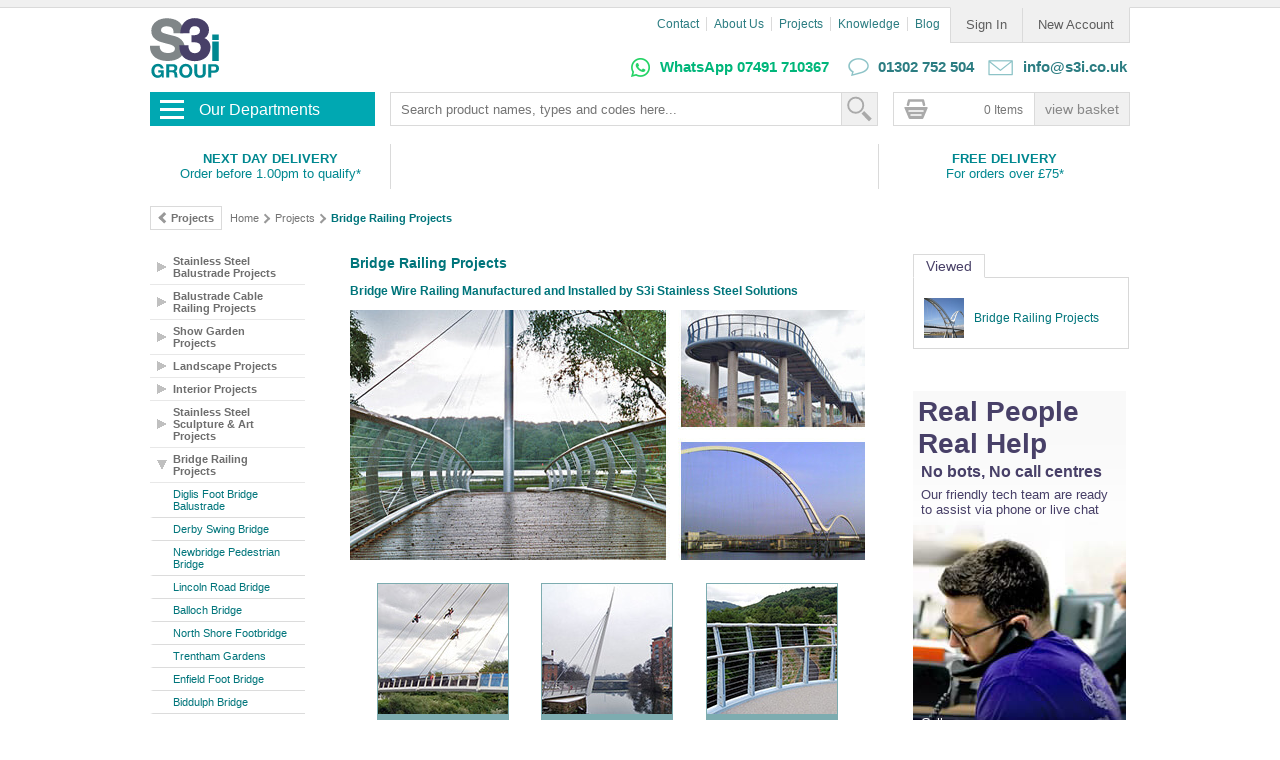

--- FILE ---
content_type: text/html;charset=utf-8
request_url: https://www.s3i.co.uk/bridge-railing-projects.php
body_size: 21009
content:
<!DOCTYPE html>
<html lang="en-gb">
  <head>
<!-- <script defer src="https://www.googletagmanager.com/gtag/js?id=G-RJK2GZEY7T"></script>
-->
<script>
  window.dataLayer = window.dataLayer || [];
  function gtag(){dataLayer.push(arguments);}
  gtag('js', new Date());
  gtag('config', 'GTM-WXH4');
  gtag('config', 'G-RJK2GZEY7T');
  gtag('config', 'AW-1072615857');
</script>
<!-- Google Tag Manager -->
<script>(function(w,d,s,l,i){w[l]=w[l]||[];w[l].push({'gtm.start':
new Date().getTime(),event:'gtm.js'});var f=d.getElementsByTagName(s)[0],
j=d.createElement(s),dl=l!='dataLayer'?'&l='+l:'';j.defer=true;j.src=
'https://www.googletagmanager.com/gtm.js?id='+i+dl;f.parentNode.insertBefore(j,f);
})(window,document,'script','dataLayer','GTM-WXH4');</script>
<!-- End Google Tag Manager -->
  <meta charset="utf-8">
      <title>Bridge Railing Projects | S3i Group</title>
    <meta name="viewport" content="width=device-width, initial-scale=1">
    <!-- Enable next lines for live -->
        <meta name="robots" content="index,follow">
      
    
    <meta name='title' content='Bridge Railing Projects'>
      <meta name='keywords' content='s3i, stainless steel solutions, foot bridge, footbridge, bridge, railing, balustrade, cables, wire rope'>
      <meta name='description' content='Bridge Balustrade Cables, installation of tension wire systems on bridges, footbridges. S3i Group bridge balustrade and parapet wire infill projects.'>
      <meta name='author' content='S3i Group'>
      <meta name='revisit-after' content='30 days'>

    
    
    
    
    <link rel='canonical' href='https://www.s3i.co.uk/bridge-railing-projects.php' />
    
    <link rel='image_src' href='https://www.s3i.co.uk/image/s3i/NShoreIcon.jpg' />
    <link rel="shortcut icon" href='https://www.s3i.co.uk/image/s3i/favicon.ico' />
    
    
    
    
      
      
    <!--commonIncludeHeader -->
     <link rel='stylesheet' href='https://www.s3i.co.uk/style/1764941586727.css' >
<link rel='stylesheet' media='only screen and (max-device-width: 640px)' href='https://www.s3i.co.uk/style/mobile/1524825373777.css' >
<link rel='stylesheet' href='https://www.s3i.co.uk/image/s3i/pscss/min-ovr.css?xm=29942' >
<link rel='stylesheet' href='https://www.s3i.co.uk/image/s3i/pscss/trustpilot.min.css?xm=29942' >
<link rel='stylesheet' href='https://www.s3i.co.uk/image/s3i/pscss/popUpContactForm.min.css?xm=29942' >
<meta name="robots" content="max-image-preview:large">
<!-- BEGIN MerchantWidget Code -->
<!-- <script id='merchantWidgetScript'
        src="https://www.gstatic.com/shopping/merchant/merchantwidget.js"
        defer>
</script>
<script type="text/javascript">
  merchantWidgetScript.addEventListener('load', function () {
    merchantwidget.start({
     region: 'GB',
     position: 'LEFT_BOTTOM',
     mobileBottomMargin: 5
   });
  });
</script> -->
<!-- END MerchantWidget Code -->
<script type="application/ld+json">
{
  "@context": "https://schema.org",
  "@type": "OnlineStore",
  "name": "S3i Group",
  "description": "S3i Group are UK experts in stainless steel & glass balustrades, interior fittings, architectural hardware, and landscape products.",
  "legalName" : "S3i Limited",
  "telephone": "+44 1302 752 504",
  "url": "https://www.s3i.co.uk",
  "image": "https://www.s3i.co.uk/image/s3i/s3i-groupicon100.jpg",
  "logo": "https://www.s3i.co.uk/image/s3i/s3i-groupicon100.jpg",
  "foundingDate": "2000",
  "aggregateRating": {
	"@type": "AggregateRating",
	"ratingValue": "4.8",
	"bestRating": "5",
	"ratingCount": "10917"
	},
  "address": {
 "@type": "PostalAddress",
 "streetAddress": "Unit 1, Faraday Close",
 "addressLocality": "Harworth",
 "addressRegion": "Nottinghamshire",
 "postalCode": "DN11 8RU",
 "addressCountry": "UK"
 },
  "contactPoint": {
   "contactType": "customer support",
   "telephone": "+44 1302 752 504",
   "email": "info@s3i.co.uk"
 },
   "sameAs": [ 
 "https://www.facebook.com/s3iGroup",
 "https://uk.trustpilot.com/review/www.s3i.co.uk",
 "https://www.instagram.com/s3igroup",
 "https://youtube.com/user/S3iStainlessSteel",
 "https://www.pinterest.co.uk/s3igroup/",
 "https://www.bssa.org.uk/view_profile.php?id=1968",
 "https://www.flickr.com/photos/stainless-steel",
 "https://www.linkedin.com/in/s3igroup",
 "https://www.madeinbritain.org/members/s3i-group"
 ]
}
</script>

     



  
  
    <link rel="preconnect" href="https://api.clerk.io" crossorigin="anonymous" />    
    <link rel="preconnect" href="https://widget.trustpilot.com" crossorigin="anonymous" />
    <link rel="preconnect" href="https://productreviewswidgets.trustpilot.com" crossorigin="anonymous" />
    <link rel="preconnect" href="https://www.google-analytics.com" crossorigin="anonymous" />
    <link rel="preconnect" href="https://www.google.com" crossorigin="anonymous" />
    <link rel="preconnect" href="https://www.google.co.uk" crossorigin="anonymous" />
    <link rel="preload stylesheet" href="https://productreviewswidgets.trustpilot.com/Styles/trustpilot-seo-widget.min.css" as="style" />
    
  
    

    

    
  </head>
  <body id="bridge-railing-projectsphp"  class=" leftmenu">
  <!-- Google Tag Manager (noscript) -->
<noscript><iframe src=https://www.googletagmanager.com/ns.html?id=GTM-WXH4
height="0" width="0" style="display:none;visibility:hidden"></iframe></noscript>
<!-- End Google Tag Manager (noscript) -->

    
      <div id='s3i_lights' onmousedown="srchblur();" ></div>
    
    <div id='maincontainer'>
      <div id='topsection'>
        <div class='innertube'>  	<!-- innertube_1 -->
          <div class='banner'>
            
            
              <div class='bannerLine accnavi'>
              <div class='bannerBox'>
                  
<div class='accountNavigation'>
    <div class='accountNavigationItem'>
      <a href='accountLogin' title='Sign in to my existing account'>
        Sign In
      </a>
    </div>
    <div class='accountNavigationItem'>
      <a href='accountCreate' title='Create a new account'>
        New Account
      </a>
    </div>
</div>
              </div>
              <div class='bannerBox'>
                
                  
                  <a title='Information, how to order &amp; contact details'
                     href='https://www.s3i.co.uk/howToOrder.php'
                     class='support'>
                    Contact
                  </a>
                
                  
                      |  
                  
                  <a title='About S3i Stainless Steel Solutions, our products, projects, news, customers'
                     href='https://www.s3i.co.uk/aboutus.php'
                     class='support'>
                    About Us
                  </a>
                
                  
                      |  
                  
                  <a title='Browse through some of our recent stainless steel installations'
                     href='https://www.s3i.co.uk/projects.php'
                     class='support'>
                    Projects
                  </a>
                
                  
                      |  
                  
                  <a title='Many technical and helpful resources for wire rope and fittings'
                     href='https://www.s3i.co.uk/knowledge.php'
                     class='support'>
                    Knowledge
                  </a>
                
                  
                      |  
                  
                  <a title='S3i Group Blog. News and stories about our company, staff, products, projects and customers.'
                     href='https://www.s3i.co.uk/s3i-blog.php'
                     class='support'>
                    Blog
                  </a>
                
                
              </div>
              </div>
            
            
            <div class='bannerLine'>
              
                <div class='bannerBox'>
                  
                    <!--REMOVED/CHANGED FOR THE COMBINED HEADER FOR RESPONSIVE DESIGN - This is the original content - CYNETIX 1/5/2018 <h3 class="toptel"><img src='image/s3i/ask-the-experts-95x19.jpg' width='95' height='19' alt='Call us for friendly advice' title='Call us for friendly advice' style='margin-right:5px;'><img src='image/s3i/telephone19.png' width='21' height='19' alt='Telephone: 01302 752 504' style='margin-right:5px;'><b><span itemprop="telephone"> 01302 752 504 </span></b><img src='image/s3i/email19.png' width='26' height='19' alt='Send us an email' title='Send us an email' style='margin-left:10px;margin-right:5px;'><a class="toptel" href=mailto:info@s3i.co.uk?subject=Website Enquiry from s3i.co.uk/home title= "Please click here to send an email"><b><span itemprop="email">info@s3i.co.uk</span></b></a></h3>-->

<div class="mobile_resolution">
   <div class='mobileOnly'>
<a class="mobile-covid" href="delivery.php" title="Free Delivery"><b>FREE DELIVERY for Orders Over &pound;100</b></a>
    <div class="mobilehead">
      <div class="mobileheadcontact">
        <div class="mobilebotwa"><a class="mobilebotwa" href="https://api.whatsapp.com/send?phone=+447491710367">WhatsApp</a></div>
      </div>
      <div class="mobileheadcontact">
        <div class="mobilebot"><a class="mobilebot" href="tel:+441302752504">call us</a></div>
      </div>
<!--<div class="mobileheadcontact"><div class="mobilebot"><a class="mobilebot" href="mailto:info@s3i.co.uk?subject=mobile enquiry from s3i.co.uk/ad">email us</a></div></div>-->
    </div>
    <div id='clearboth'></div>

<style>
/*COVID 19 Styling - Remove entire style block to return to normal*/

@media only screen and (max-device-width: 640px)
{
    div.bannerBox div.mobile_resolution div.mobileOnly
    {
      margin-top: 45px;
    }

    a.mobile-covid
    {
     color:#D75A00 !important;
     position:absolute;
     left:0;
     top:-28px;
     width:100%;
     text-align:center;
    }
}
</style>
    
    <!--Mobile search starts-->
    <!--<div class="mobileOnly S3i_Mobile_Search_Box">
      <form class="MobileSearchBox" name="searchBox" action="/search" method="post">
        <input type="hidden" name="searchMethod" value="text">
        <input type="hidden" name="searchScope" value="site">
        <input type="hidden" name="searchUrl" value="null">
        <input type="hidden" name="sortBy" value>
        <input type="hidden" name="category" value>
        <input type="text" name="searchTerm" class="MobileSearchBox" value>
        <input type="submit" value="Go" class="MobileSearchBox">
      </form>
    </div>-->
    <!--Mobile search ends-->
  </div>
</div>

<div class="standard_desktop_resolution">
  <div class="toptel">
<!--<a href="delivery.php" title="Christmas Delivery & Opening Hours" style="color:#f39400;">Please <u>click here</u> for Christmas Delivery & Opening Hours</a>-->

<img src='image/s3i/whats-app-19.png' width='21' height='19' alt='WhatsApp Message Us' title='WhatsApp Message Us' style='margin-right:5px;margin-left:15px'>
<b><span style="color:#00b67a;"><a style="color:#00b67a;" href="https://wa.me/+447491710367?text=Hi%20there!%20Can%20I%20get%20some%20help%20please?">WhatsApp 07491 710367</a></span></b>

<img src='image/s3i/telephone19.png' width='21' height='19' alt='Telephone: 01302 752 504' title='Telephone: 01302 752 504' style='margin-right:5px;margin-left:15px'><a href="tel:+441302752504"><b> 01302 752 504 </b></a>

<img src='image/s3i/email19.png' width='26' height='19' alt='Send us an email' title='Send us an email' style='margin-left:10px;margin-right:5px;'><a class="toptel" href=mailto:info@s3i.co.uk?subject=Website Enquiry from s3i.co.uk/home title= "Please click here to send an email"><b><span itemprop="email"> info@s3i.co.uk</span></b></a></div>
</div>




                  
                </div>
              
            </div>
             <div id="new_menu_bar_wrapper">
            
            
              
  <div class="mobileOnly">
  

<div class='accountNavigation'>
  
  
  
    <div class='accountNavigationItem'>
      <a href='accountLogin' title='Sign in to my existing account'>
        Sign In
      </a>
    </div>
  
  
    <div class='accountNavigationItem'>
      <a href='accountCreate' title='Create a new account'>
        New Account
      </a>
    </div>
  
  
  
 
</div>


  
              
                <div class='bannerBox'>
                  
                    
                      
                        
<form class='basketBox' name='basket' action='https://www.s3i.co.uk/basket' method='post'><div class="baskcont" ><div class="baskicon" ></div>
<a href='https://www.s3i.co.uk/basket' title='Review your basket and checkout securely'><!--<img src='image/s3i/basket18.jpg'  width='95' height='18' alt='Review your basket and checkout securely' title='Review your basket and checkout securely'>
<span>Added to your basket</span>--><!--Removed by Cynetix - temporary--></a> <span>0 Items</span> <INPUT type='submit' alt='Review your basket and checkout securely' value='View Basket' class="basketBox basknone">
</div>
</form>
                      
                    
                  
                </div>
              

  </div>



            
            
        
       <div class="mainmenu"> <!-- mainmenu -->
            <nav>
<div id="new_menu_container">
	<div id="new_menu_button">
		<span>Our Departments<span id="new_menu_arrow"></span></span>
		<div id="burger_menu">
			<div class="bar"></div>
			<div class="bar"></div>
			<div class="bar"></div>
		</div>
	</div>
	<ul id="new_menu_item_container" class="initial_load">
		<li class="new_menu_department" data-submenu-id="dept1">
			<a class="new_menu_deparment_name" title="Glass Balustrade and Stainless Steel Handrail" href="balustrade-systems.php">Balustrade and Handrail</a>
			<ul class="new_menu_department_items_wrapper" id="dept1">
				<a class="new_menu_department_title" href="balustrade-systems.php" title="Balustrade Systems">View All Balustrade Systems</a>
				<span class="new_menu_department_title"> or </span>
				<a class="new_menu_department_title" href="custom-balustrade-designer-tool.php" title="Balustrade Configurator" style="color: #d75a00;">Try Our 3D Balustrade Configurator</a>
				<li>
					<div class="single_product_block colspan_1 rowspan_1">
						<a title="Go to Frameless Glass Balustrade" href="frameless-glass-channel-balustrade.php">
							<div class="new_menu_department_item_image newicon163120 fgcbsnm"></div>
							<div class="new_menu_department_item_name">Frameless Glass Balustrade</div>
						</a>
					</div>
					<div class="single_product_block colspan_1 rowspan_1">
						<a title="Go to Black Balustrade" href="black-balustrade.php">
							<div class="new_menu_department_item_image newicon163120 bmbsnm"></div>
							<div class="new_menu_department_item_name">Black Balustrade</div>
						</a>
					</div>
					<div class="single_product_block colspan_1 rowspan_1">
						<a title="Go to Ready Made Handrail" href="stainless-steel-handrails.php">
							<div class="new_menu_department_item_image newicon163120 handrailiconnm"></div>
							<div class="new_menu_department_item_name">Ready Made Handrail</div>
						</a>
					</div>
					<div class="news_block colspan_1 rowspan_2 vert_fit">
						<div class="news_block_title">Balustrade Quick links</div>
						<a title="Glass Clamps" href="glass-clamps.php">
							<div class="new_menu_department_item_name">Glass Clamps</div>
						</a>
						<a title="Tubular Stainless Steel Handrail" href="stainless-steel-tubular-handrail-kits.php">
							<div class="new_menu_department_item_name">Tubular Handrail</div>
						</a>
						<a title="Square Stainless Steel Handrail" href="stainless-steel-square-handrail-kits.php">
							<div class="new_menu_department_item_name">Square Handrail</div>
						</a>
						<a title="Wooden Handrail" href="hardwood-timber-handrail-kits.php">
							<div class="new_menu_department_item_name">Wooden Handrail</div>
						</a>
						<a title="Square Line 40x40 Balustrade" href="square-line-balustrade.php">
							<div class="new_menu_department_item_name">Square Line 40x40</div>
						</a>
						<a title="Square Line 60x30 Balustrade" href="square-line-60x30-balustrade-system.php">
							<div class="new_menu_department_item_name">Square Line 60x30</div>
						</a>
						<a title="Easy Glass Wall Partition" href="easy-glass-wall.php">
							<div class="new_menu_department_item_name">Easy Glass Wall</div>
						</a>
						<a title="LED Lighting for Handrail & Balustrade" href="handrail-lighting-system.php">
							<div class="new_menu_department_item_name">LED Lighting for Handrail</div>
						</a>
						<a title="Fascia Mount - Easy Glass Up Parapet Balustrade" href="fascia-mount-easy-glass-up-parapet-balustrade.php">
							<div class="new_menu_department_item_name">Fascia - Easy Glass Up</div>
						</a>
						<a title="Barrier Line - Hoop Barriers Street Furniture" href="barrier-line-street-furniture.php">
							<div class="new_menu_department_item_name">Barrier Line - Hoop Barriers</div>
						</a>
					</div>
					<div class="single_product_block colspan_1 rowspan_1">
						<a title="Glass Clamp Balustrade Systems" href="glass-balustrade.php">
							<div class="new_menu_department_item_image newicon163120 glassbaliconnm"></div>
							<div class="new_menu_department_item_name">Glass Balustrade</div>
						</a>
					</div>
					<div class="single_product_block colspan_1 rowspan_1">
						<a title="Stainless Steel Modular Balustrade" href="stainless-steel-balustrade.php">
							<div class="new_menu_department_item_image newicon163120 ssbaliconnm"></div>
							<div class="new_menu_department_item_name">Stainless Steel Balustrade</div>
						</a>
					</div>
					<div class="single_product_block colspan_1 rowspan_1">
						<a title="Easy Glass Aluminium Balustrade" href="easy-alu-glass-balustrade.php">
							<div class="new_menu_department_item_image newicon163120 sqbaliconnm"></div>
							<div class="new_menu_department_item_name">Easy Glass Alu Balustrade</div>
						</a>
					</div>
					<div class="single_product_block colspan_1 rowspan_1">
						<a title="Juliet Balcony Systems" href="glass-juliet-balcony-systems.php">
							<div class="new_menu_department_item_image newicon163120 julieticonnm"></div>
							<div class="new_menu_department_item_name">Juliet Balconies</div>
						</a>
					</div>
					<div class="single_product_block colspan_1 rowspan_1">
						<a title="Easy Glass View Juliet Balcony" href="easy-glass-view-juliet-balcony.php">
							<div class="new_menu_department_item_image newicon163120 egviconnm"></div>
							<div class="new_menu_department_item_name">Easy Glass View</div>
						</a>
					</div>
					<div class="single_product_block colspan_1 rowspan_1">
						<a title="Easy Glass Up Parapet Balustrade" href="easy-glass-up-parapet-balustrade.php">
							<div class="new_menu_department_item_image newicon163120 eguiconnm"></div>
							<div class="new_menu_department_item_name">Easy Glass Up</div>
						</a>
					</div>
					<div class="single_product_block colspan_1 rowspan_1">
						<a title="Wire Balustrade Kits" href="cablesystems.php">
							<div class="new_menu_department_item_image newicon163120 balwireiconnm"></div>
							<div class="new_menu_department_item_name">Wire Balustrade</div>
						</a>
					</div>
				</li>
			</ul>
		</li>		
		<li class="new_menu_department" data-submenu-id="dept2">
			<a class="new_menu_deparment_name" title="Landscape and Garden" href="HomeandGardens.php">Landscape and Garden</a>
			<ul class="new_menu_department_items_wrapper" id="dept2">
				<a class="new_menu_department_title" href="greenwall.php" title="Stainless Steel Wire Trellis">Stainless Steel Wire Trellis</a>
				<span class="new_menu_department_title">,</span>
				<a class="new_menu_department_title" href="cablesystems.php" title="Wire Balustrade Systems">Wire Balustrade Systems</a>
                                <span class="new_menu_department_title"> and </span>
                                <a class="new_menu_department_title" href="HomeandGardens.php" title="Gardens and Landscaping">Landscaping</a>
				<li>
					<div class="single_product_block colspan_2 rowspan_1">
						<a title="Green Wall Wire Trellis Kits" href="greenwalltrellis.php">
							<div class="new_menu_department_item_image newicon346120 gwticonnm"></div>
							<div class="new_menu_department_item_name">Green Wall Wire Trellis Kits</div>
						</a>
					</div>
					<div class="single_product_block colspan_2 rowspan_1">
						<a title="Wire Balustrade DIY Kits - Flat Mount" href="balustradeB4.php">
							<div class="new_menu_department_item_image newicon346120 bwireiconnm"></div>
							<div class="new_menu_department_item_name">Flat Mount Wire Balustrade Kits</div>
						</a>
					</div>
					<div class="single_product_block colspan_1 rowspan_1">
						<a title="Go to Black Wire Balustrade DIY Kits - Flat Mount" href="black-balustrade-wire-flat-mount.php">
							<div class="new_menu_department_item_image newicon163120 balwireblkiconnm"></div>
							<div class="new_menu_department_item_name">Black Wire Balustrade - Flat</div>
						</a>
					</div>
					<div class="single_product_block colspan_1 rowspan_1">
						<a title="Go to Black Wire Balustrade DIY Kits - Tube Mount" href="black-balustrade-wire-tube-mount.php">
							<div class="new_menu_department_item_image newicon163120 balwiretubeblknm"></div>
							<div class="new_menu_department_item_name">Black Wire Balustrade - Tube</div>
						</a>
					</div>
					<div class="single_product_block colspan_1 rowspan_1">
						<a title="Go to Tensioned Wire Trellis DIY Kits" href="tensioned-wire-trellis-kits.php">
							<div class="new_menu_department_item_image newicon163120 twtmmiconnm"></div>
							<div class="new_menu_department_item_name">Tensioned Wire Trellis Kits</div>
						</a>
					</div>
					<div class="news_block colspan_1 rowspan_2 vert_fit">
						<div class="news_block_title">Useful Quick Links</div>
						<a title="Wire Balustrade - Made to Measure - Flat Mount" href="balustradeB3.php">
							<div class="new_menu_department_item_name">Wire Balustrade - Made to Measure - Flat Mount</div>
						</a>
						<a title="Wire Balustrade - Made to Measure - Tube Mount" href="cable-rail-tubular.php">
							<div class="new_menu_department_item_name">Wire Balustrade - Made to Measure - Tube Mount</div>
						</a>
						<a title="Go to Tensioned Wire Trellis - Made to Measure" href="greenfacade.php">
							<div class="new_menu_department_item_name">Tensioned Wire Trellis - Made to Measure</div>
						</a>
						<a title="Wire Balustrade - Vertical - Wood Mount" href="vertical.php">
							<div class="new_menu_department_item_name">Vertical Wire - Wood Mount</div>
						</a>
						<a title="Wire Balustrade Components & Fittings" href="wire-balustrade-components.php">
							<div class="new_menu_department_item_name">Wire Balustrade Fittings</div>
						</a>
						<a title="Wire Trellis Components" href="green-wall-components.php">
							<div class="new_menu_department_item_name">Wire Trellis Components</div>
						</a>
						<a title="Shade Sail Fixing Kits" href="shade-sail-fixtures-and-fittings.php">
							<div class="new_menu_department_item_name">Shade Sail Fixing Kits</div>
						</a>
						<a title="Decking Rope Fittings" href="decking-rope-end-fittings-and-barrier-ropes.php">
							<div class="new_menu_department_item_name">Decking Rope Fittings</div>
						</a>
					</div>
					<div class="single_product_block colspan_1 rowspan_1">
						<a title="Plant Training Wire Kits" href="plant-training-kits.php">
							<div class="new_menu_department_item_image newicon163120 ptkiconnm"></div>
							<div class="new_menu_department_item_name">Plant Training Wire Kits</div>
						</a>
					</div>
					<div class="single_product_block colspan_1 rowspan_1">
						<a title="Go to Tube Mount Wire Balustrade DIY Kits" href="balustrade-wire-kits-tubular.php">
							<div class="new_menu_department_item_image newicon163120 balwiretubenm"></div>
							<div class="new_menu_department_item_name">Tube Mount Wire Balustrade</div>
						</a>
					</div>
					<div class="single_product_block colspan_1 rowspan_1">
						<a title="Gripple Garden Trellis Products & Kits" href="gripple-garden-products.php">
							<div class="new_menu_department_item_image newicon163120 gripplegiconnm"></div>
							<div class="new_menu_department_item_name">Gripple Garden Trellis</div>
						</a>
					</div>
				</li>
			</ul>
		</li>
		<li class="new_menu_department" data-submenu-id="dept3">
			<a class="new_menu_deparment_name" title="Home and Interior Stainless Steel Fittings">Home and Interior</a>
			<ul class="new_menu_department_items_wrapper" id="dept3">
				<a class="new_menu_department_title" href="stainless-steel-door-fittings.php" title="Stainless Steel Door Hardware">Door Hardware</a>
				<span class="new_menu_department_title">,</span>
				<a class="new_menu_department_title" href="architectural-hardware.php" title="Designer Architectural Hardware">Designer Architectural Hardware</a>
				<span class="new_menu_department_title">,</span>
				<a class="new_menu_department_title" href="stainless-steel-interior-fittings.php" title="Stainless Steel Interior Fittings">Interior</a>
				<span class="new_menu_department_title">and</span>
				<a class="new_menu_department_title" href="shower-bathroom-partitions.php" title="Shower and Bathroom Fittings">Shower Fittings</a>
				<li>
					<div class="single_product_block colspan_1 rowspan_1">
						<a title="Stainless Steel Door Fittings" href="stainless-steel-door-fittings.php">
							<div class="new_menu_department_item_image newicon163120 doorhardware"></div>
						</a>
					</div>
					<div class="single_product_block colspan_1 rowspan_1">
						<a title="Go to Designer Door Hardware" href="architectural-hardware.php">
							<div class="new_menu_department_item_image newicon163120 jnf-ahw-nm"></div>
						</a>
					</div>
					<div class="single_product_block colspan_1 rowspan_1">
						<a title="Stainless Steel Interior Fittings" href="stainless-steel-interior-fittings.php">
							<div class="new_menu_department_item_image newicon163120 interiorfiticonnm"></div>
						</a>
					</div>
					<div class="single_product_block colspan_1 rowspan_1">
						<a title="Shower and Bathroom Screen Fittings" href="shower-bathroom-partitions.php">
							<div class="new_menu_department_item_image newicon163120 showerandsanitary"></div>
						</a>
					</div>
					<div class="multi_product_block colspan_1 rowspan_1">
						<div class="block_title"><a title="Stainless Steel Door Hardware" href="stainless-steel-door-fittings.php">Door Hardware</a></div>
						<a title="Go to Door Hinges - Stainless Steel" href="stainless-steel-hinges.php">
							<div class="new_menu_department_item_image newicon4343 hinges43"></div>
							<div class="new_menu_department_item_name">Door Hinges - Stainless Steel</div>
						</a>
						<a title="Door & Cabinet Handles - Stainless Steel" href="stainless-steel-door-handles.php">
							<div class="new_menu_department_item_image newicon4343 cabhandles43"></div>
							<div class="new_menu_department_item_name">Door & Cabinet Handles</div>
						</a>
						<a title="Door Knobs - Stainless Steel" href="stainless-steel-door-knobs.php">
							<div class="new_menu_department_item_image newicon4343 doorknobs43"></div>
							<div class="new_menu_department_item_name">Glass Door Knobs</div>
						</a>
						<a title="Door Grips for Glass - Stainless Steel" href="stainless-steel-door-grips.php">
							<div class="new_menu_department_item_image newicon4343 doorgrips43"></div>
							<div class="new_menu_department_item_name">Glass Door Grips</div>
						</a>
						<a title="Go to Door Lever Handles - Stainless Steel" href="door-lever-handles-stainless-steel.php">
							<div class="new_menu_department_item_image newicon4343 jnf-leverss-43"></div>
							<div class="new_menu_department_item_name">Door Lever Handles</div>
						</a>
						<a title="Go to Sliding Door and Barn Door Systems" href="sliding-door-and-barn-door-systems.php">
							<div class="new_menu_department_item_image newicon4343 sliding-door43"></div>
							<div class="new_menu_department_item_name">Sliding Door Systems</div>
						</a>
					</div>
					<div class="multi_product_block colspan_1 rowspan_1">
						<div class="block_title"><a title="Designer Architectural Hardware" href="architectural-hardware.php">Designer Door Hardware</a></div>
						<a title="Go to Lever Handles - Designer Architectural Hardware" href="lever-handles-designer-architectural-door-hardware.php">
							<div class="new_menu_department_item_image newicon4343 jnf-lever-43"></div>
							<div class="new_menu_department_item_name">Lever Handles - Designer Range</div>
						</a>
						<a title="Go to Door Pull Handles - Designer Architectural Hardware" href="pull-handles-designer-architectural-door-hardware.php">
							<div class="new_menu_department_item_image newicon4343 jnf-dpull-43"></div>
							<div class="new_menu_department_item_name">Pull Handles - Designer Range</div>
						</a>
						<a title="Go to Furniture Pulls - Designer Architectural Hardware" href="furniture-pull-handles-designer-architectural-door-hardware.php">
							<div class="new_menu_department_item_image newicon4343 jnf-fpull-43"></div>
							<div class="new_menu_department_item_name">Furniture Handles - Designer Range</div>
						</a>
						<a title="Go to Furniture Knobs - Designer Architectural Hardware" href="furniture-knobs-designer-architectural-door-hardware.php">
							<div class="new_menu_department_item_image newicon4343 jnf-fknob-43"></div>
							<div class="new_menu_department_item_name">Furniture Knobs - Designer Range</div>
						</a>
					</div>
					<div class="multi_product_block colspan_1 rowspan_1">
						<div class="block_title"><a title="Stainless Steel Interior Fittings" href="stainless-steel-interior-fittings.php">Interior Fittings</a></div>
						<a title="Glass Screen & Shelf Supports" href="glass-supports-interior-fittings.php">
							<div class="new_menu_department_item_image newicon4343 decsupport43"></div>
							<div class="new_menu_department_item_name">Glass Supports</div>
						</a>
						<a title="Hooks and Pegs" href="stainless-steel-hooks.php">
							<div class="new_menu_department_item_image newicon4343 hooks43"></div>
							<div class="new_menu_department_item_name">Hooks and Pegs</div>
						</a>
						<a title="Glass Storage Racks - Stainless Steel" href="stainless-steel-glass-rack-storage-systems.php">
							<div class="new_menu_department_item_image newicon4343 glassracks43"></div>
							<div class="new_menu_department_item_name">Glass Storage Racks</div>
						</a>
						<a title="Shelf Supports and Hangers - Stainless Steel" href="shelf-supports-brackets-glass-stainless-steel.php">
							<div class="new_menu_department_item_image newicon4343 shelf43"></div>
							<div class="new_menu_department_item_name">Shelf Supports & Hangers</div>
						</a>
						<a title="Sneeze Guard & Hygiene Partition Systems" href="glass-sneeze-guard-system.php">
							<div class="new_menu_department_item_image newicon4343 sneeze43"></div>
							<div class="new_menu_department_item_name">Sneeze Guard Systems</div>
						</a>
					</div>
					<div class="multi_product_block colspan_1 rowspan_1">
						<div class="block_title"><a title="Shower and Bathroom Screen Fittings" href="shower-bathroom-partitions.php">Shower and Bathroom</a></div>
						<a title="Go to Shower Screen Supports" href="shower-screen-support-arms.php">
							<div class="new_menu_department_item_image newicon4343 showersupport43"></div>
							<div class="new_menu_department_item_name">Shower Screen Supports</div>
						</a>
						<a title="Go to Bathroom Accessories and Hardware" href="bathroom-accessories-and-hardware.php">
							<div class="new_menu_department_item_image newicon4343 jnf-bath43"></div>
							<div class="new_menu_department_item_name">Bathroom Accessories and Hardware</div>
						</a>
						<a title="Go to Cubicle Glass Clamps for Showers" href="glass-clamps-fixed-panel-shower-cubicles-and-walls.php">
							<div class="new_menu_department_item_image newicon4343 shwrclamp43"></div>
							<div class="new_menu_department_item_name">Cubicle Glass Clamps for Showers</div>
						</a>
						<a title="Go to Shower Door Wall Profiles" href="shower-door-wall-mount-profiles-for-glass.php">
							<div class="new_menu_department_item_image newicon4343 shwrdoor43"></div>
							<div class="new_menu_department_item_name">Shower Door Wall Profiles</div>
						</a>
						<a title="Go to Shower Glass Partition Walls" href="shower-glass-partition-walls.php">
							<div class="new_menu_department_item_image newicon4343 shwrpart43"></div>
							<div class="new_menu_department_item_name">Shower Glass Partition Walls</div>
						</a>
						<a title="Go to Tube Brackets for Showers" href="tube-brackets-connectors-shower-supports-interior.php">
							<div class="new_menu_department_item_image newicon4343 showerbrackets43"></div>
							<div class="new_menu_department_item_name">Tube Brackets for Showers</div>
						</a>
					</div>
				</li>
			</ul>
		</li>
		<li class="new_menu_department" data-submenu-id="dept4">
			<a class="new_menu_deparment_name">Commercial Fittings</a>
			<ul class="new_menu_department_items_wrapper" id="dept4">
				<a class="new_menu_department_title" href="stainless-steel-door-fittings.php" title="Commercial Door Fittings">Commercial Door Fittings</a>
				<span class="new_menu_department_title">,</span>
				<a class="new_menu_department_title" href="bar-railing-and-bar-fittings.php"title="Bar Railing and Bar Fittings">Bar Railing</a>
				<span class="new_menu_department_title">,</span>
				<a class="new_menu_department_title" href="cable-display-systems.php"title="Cable Display Systems">Cable Display</a>
				<span class="new_menu_department_title">and</span>
				<a class="new_menu_department_title" href="gripple.php"title="Gripple Suspension Systems">Gripple Suspension</a>
				<li>
					<div class="single_product_block colspan_1 rowspan_1">
						<a title="Commercial Stainless Steel Door Fittings" href="stainless-steel-door-fittings.php">
							<div class="new_menu_department_item_image newicon163120 glasshandleiconnm"></div>
						</a>
					</div>
					<div class="single_product_block colspan_1 rowspan_1">
						<a title="Bar Railing, Bar Fittings & Glass Racks" href="bar-railing-and-bar-fittings.php">
							<div class="new_menu_department_item_image newicon163120 barrailconnm"></div>
						</a>
					</div>
					<div class="single_product_block colspan_1 rowspan_1">
						<a title="Cable Display Systems" href="cable-display-systems.php">
							<div class="new_menu_department_item_image newicon163120 displayiconnm"></div>
						</a>
					</div>
					<div class="single_product_block colspan_1 rowspan_1">
						<a title="Gripple Wire Suspension Systems" href="gripple.php">
							<div class="new_menu_department_item_image newicon163120 grippleiconnm"></div>
						</a>
					</div>
					<div class="multi_product_block colspan_1 rowspan_1">
						<div class="block_title"><a title="Commercial Stainless Steel Door Fittings" href="stainless-steel-door-fittings.php">Commercial Door Fittings</a></div>
						<a title="Door Handles For Glass- Stainless Steel" href="stainless-steel-glass-door-handles.php">
							<div class="new_menu_department_item_image newicon4343 doorhandles43"></div>
							<div class="new_menu_department_item_name">Glass Door Handles</div>
						</a>
						<a title="Hinges for Glass Doors - Stainless Steel" href="stainless-steel-glass-door-hinges.php">
							<div class="new_menu_department_item_image newicon4343 glasshinges43"></div>
							<div class="new_menu_department_item_name">Glass Door Hinges</div>
						</a>
						<a title="Locks for Glass Doors - Stainless Steel" href="stainless-steel-door-lock-handles.php">
							<div class="new_menu_department_item_image newicon4343 doorlocks43"></div>
							<div class="new_menu_department_item_name">Glass Door Locks</div>
						</a>
						<a title="Swing Door Fittings - Stainless Steel" href="swing-door-fittings-stainless-steel-frameless-glass.php">
							<div class="new_menu_department_item_image newicon4343 swingdoor43"></div>
							<div class="new_menu_department_item_name">Swing Door Fittings</div>
						</a>
						<a title="Go to Sliding Door and Barn Door Systemss" href="sliding-door-and-barn-door-systems.php">
							<div class="new_menu_department_item_image newicon4343 sliding-door43"></div>
							<div class="new_menu_department_item_name">Sliding Door Systems</div>
						</a>
						<a title="Glass Canopy System" href="glass-door-canopy-system.php">
							<div class="new_menu_department_item_image newicon4343 canopy43"></div>
							<div class="new_menu_department_item_name">Glass Canopy System</div>
						</a>
					</div>
					<div class="multi_product_block colspan_1 rowspan_1">
						<div class="block_title"><a title="Bar Railing, Bar Fittings & Glass Racks" href="bar-railing-and-bar-fittings.php">Bar Rails and Bar Fittings</a></div>
						<a title="Bar Foot Rail and Bar Handrail" href="bar-railing-and-bar-fittings.php">
							<div class="new_menu_department_item_image newicon4343 barfootrail"></div>
							<div class="new_menu_department_item_name">Bar Foot Rail and Bar Handrail</div>
						</a>
						<a title="6mm Mini Bar Rail" href="6mm-bar-railing-system.php">
							<div class="new_menu_department_item_image newicon4343 minirail643"></div>
							<div class="new_menu_department_item_name">6mm Mini Bar Rail</div>
						</a>
						<a title="8mm Mini Bar Rail" href="mini-rail-system-square-8mm.php">
							<div class="new_menu_department_item_image newicon4343 minirail843"></div>
							<div class="new_menu_department_item_name">8mm Mini Bar Rail</div>
						</a>
						<a title="10mm Mini Bar Rail" href="10mm-bar-railing-system.php">
							<div class="new_menu_department_item_image newicon4343 minirail0643"></div>
							<div class="new_menu_department_item_name">10mm Mini Bar Rail</div>
						</a>
						<a title="Glass Rack Storage Systems" href="stainless-steel-glass-rack-storage-systems.php">
							<div class="new_menu_department_item_image newicon4343 glassracks43"></div>
							<div class="new_menu_department_item_name">Glass Rack Storage Systems</div>
						</a>
						<a title="Rope Crowd Barrier Fittings" href="decking-rope-end-fittings-and-barrier-ropes.php">
							<div class="new_menu_department_item_image newicon4343 ropebarrier43"></div>
							<div class="new_menu_department_item_name">Rope Barriers Fittings</div>
						</a>
					</div>
					<div class="multi_product_block colspan_1 rowspan_1">
						<div class="block_title"><a title="Cable Display Systems" href="cable-display-systems.php">Cable Display Systems</a></div>
						<a title="Go to Cable Display System" href="cable-display-system-stainless-steel.php">
							<div class="new_menu_department_item_image newicon4343 cabledisplay43"></div>
							<div class="new_menu_department_item_name">Cable Display System</div>
						</a>
						<a title="Go to Gallery Picture Hanging Cable Display" href="gallery-picture-rail-hanging-frame-suspension-system.php">
							<div class="new_menu_department_item_image newicon4343 picturehanger43"></div>
							<div class="new_menu_department_item_name">Picture Hanging Cable Display</div>
						</a>
					</div>
					<div class="multi_product_block colspan_1 rowspan_1">
						<div class="block_title"><a title="Gripple Wire Suspension Systems" href="gripple.php">Gripple Suspension</a></div>
						<a title="Gripple Standard Wire Hanger System" href="gripple-standard-hanger-kits.php">
							<div class="new_menu_department_item_image newicon4343 gripplestandard43"></div>
							<div class="new_menu_department_item_name">Gripple Standard Hanger System</div>
						</a>
						<a title="Go to Gripple HangPro System" href="gripple-hangpro-wire-suspension-system.php">
							<div class="new_menu_department_item_image newicon4343 gripplhangpro43"></div>
							<div class="new_menu_department_item_name">Gripple HangPro System</div>
						</a>
						<a title="Gripple Express Wire Hanger System" href="gripple-express-hanger-kits.php">
							<div class="new_menu_department_item_image newicon4343 gripplexpress43"></div>
							<div class="new_menu_department_item_name">Gripple Express Hanger System</div>
						</a>
						<a title="Gripple Catenary Wire System" href="gripple-catenary-kits.php">
							<div class="new_menu_department_item_image newicon4343 gripplecat43"></div>
							<div class="new_menu_department_item_name">Gripple Catenary Wire System</div>
						</a>
						<a title="Gripple Wire Hanger Components" href="gripple-hanger-components.php">
							<div class="new_menu_department_item_image newicon4343 gripplecomp43"></div>
							<div class="new_menu_department_item_name">Gripple Hanger Components</div>
						</a>
					</div>
				</li>
			</ul>
		</li>
		<li class="new_menu_department" data-submenu-id="dept5">
			<a class="new_menu_deparment_name" title="Stainless Steel Wire Rope and Wire Rope Fittings" href="marine.php">Wire Rope and Fittings</a>
			<ul class="new_menu_department_items_wrapper" id="dept5">
				<a class="new_menu_department_title" href="marine.php" title="Stainless Steel Wire Rope and Wire Rope Fittings">Stainless Steel Wire Rope and Wire Rope Fittings</a>
				<li>
					<div class="single_product_block colspan_2 rowspan_1">
						<a title="Stainless Steel Wire Rope - By The Metre" href="stainless-steel-wire-rope.php">
							<div class="new_menu_department_item_image newicon346120 wireropenm"></div>
							<div class="new_menu_department_item_name">Stainless Steel Wire Rope</div>
						</a>
					</div>
					<div class="single_product_block colspan_1 rowspan_1">
						<a title="Stainless Steel Wire Rope - Reels" href="stainless-steel-wire-rope-reels.php">
							<div class="new_menu_department_item_image newicon163120 wreelsnm"></div>
							<div class="new_menu_department_item_name">Wire Rope Reels</div>
						</a>
					</div>
					<div class="single_product_block colspan_1 rowspan_1">
						<a title="Wire Rope Grips & Clamps" href="wire-rope-grips-clamps.php">
							<div class="new_menu_department_item_image newicon163120 gripssnm"></div>
							<div class="new_menu_department_item_name">Wire Rope Grips</div>
						</a>
					</div>
					<div class="multi_product_block colspan_1 rowspan_1">
						<div class="block_title"><a title="Stainless Steel Wire Rope" href="stainless-steel-wire-rope.php">Stainless Steel Wire Rope</a></div>
						<a title="7x7 Stainless Steel Wire Rope" href="7x7.php">
							<div class="new_menu_department_item_image newicon4343 wr7x743"></div>
							<div class="new_menu_department_item_name">7x7 Stainless Steel Wire Rope</div>
						</a>
						<a title="7x19 Stainless Steel Wire Rope" href="7x19.php">
							<div class="new_menu_department_item_image newicon4343 wr7x1943"></div>
							<div class="new_menu_department_item_name">7x19 Stainless Steel Wire Rope</div>
						</a>
						<a title="1x19 Stainless Steel Wire Rope" href="1x19.php">
							<div class="new_menu_department_item_image newicon4343 wr1x1943"></div>
							<div class="new_menu_department_item_name">1x19 Stainless Steel Wire Rope</div>
						</a>
						<a title="PVC Coated 7x7 Stainless Steel Wire Rope" href="7x7-PVC-coated-stainless-steel-wire-rope.php">
							<div class="new_menu_department_item_image newicon4343 pvc7x743"></div>
							<div class="new_menu_department_item_name">PVC Coated 7x7 Stainless Steel Wire Rope</div>
						</a>
						<a title="PVC Coated 1x19 Stainless Steel Wire Rope" href="1x19-PVC-coated-stainless-steel-wire-rope.php">
							<div class="new_menu_department_item_image newicon4343 pvc1x1943"></div>
							<div class="new_menu_department_item_name">PVC Coated 1x19 Stainless Steel Wire Rope</div>
						</a>
						<a title="Stainless Steel Wire Rope Reels" href="stainless-steel-wire-rope.php">
							<div class="new_menu_department_item_image newicon4343 wrreels43"></div>
							<div class="new_menu_department_item_name">Stainless Steel Wire Rope Reels</div>
						</a>
					</div>
					<div class="multi_product_block colspan_1 rowspan_1">
						<div class="block_title"><a title="Wire Rope Ferrules and Crimps" href="ferrule.php">Loops and Crimps</a></div>
						<a title="Wire Rope Thimble - Stainless Steel" href="stainless-steel-rope-thimble.php">
							<div class="new_menu_department_item_image newicon4343 thimble43"></div>
							<div class="new_menu_department_item_name">Wire Rope Thimble - Stainless Steel</div>
						</a>
						<a title="Wire Rope Thimble - Closed Body - Stainless Steel" href="heavy-duty-closed-thimble.php">
							<div class="new_menu_department_item_image newicon4343 thimblehd43"></div>
							<div class="new_menu_department_item_name">Wire Rope Thimble - Closed Body</div>
						</a>
						<a title="Wire Rope Thimble - Nylon" href="nylon-closed-thimble.php">
							<div class="new_menu_department_item_image newicon4343 thimblenylon43"></div>
							<div class="new_menu_department_item_name">Wire Rope Thimble - Nylon</div>
						</a>
						<a title="Copper Ferrule - Type A" href="copper-ferrule-standard.php">
							<div class="new_menu_department_item_image newicon4343 ferrulecopper43"></div>
							<div class="new_menu_department_item_name">Copper Ferrule - Type A</div>
						</a>
						<a title="Aluminium Ferrule - Type A" href="aluminium-ferrule-standard.php">
							<div class="new_menu_department_item_image newicon4343 ferrulealu43"></div>
							<div class="new_menu_department_item_name">Aluminium Ferrule - Type A</div>
						</a>
						<a title="Wire Rope Ferrules and End Stops" href="ferrule.php">
							<div class="new_menu_department_item_image newicon4343 endstopcooper43"></div>
							<div class="new_menu_department_item_name">Wire Rope Ferrules and End Stops</div>
						</a>
					</div>
					<div class="multi_product_block colspan_1 rowspan_1">
						<div class="block_title"><a title="Wire Rope Fittings" href="marine.php">Wire Rope Fittings</a></div>
						<a title="Sta-lok Swageless DIY Wire Rope Fittings - Stainless Steel" href="sta-lok-fittings.php">
							<div class="new_menu_department_item_image newicon4343 wrstalok43"></div>
							<div class="new_menu_department_item_name">Sta-lok Wire Rope Fittings</div>
						</a>
						<a title="Swage Wire Rope Fittings - Stainless Steel" href="swageterminals.php">
							<div class="new_menu_department_item_image newicon4343 wrswage43"></div>
							<div class="new_menu_department_item_name">Swage Wire Rope Fittings</div>
						</a>
						<a title="Go to Sta-Lok Threaded Fittings" href="sta-lok-threaded-fittings-stainless-steel.php">
							<div class="new_menu_department_item_image newicon4343 wrswageless43"></div>
							<div class="new_menu_department_item_name">Sta-Lok Threaded Fittings</div>
						</a>
						<a title="Threaded Fittings - Stainless Steel" href="threaded.php">
							<div class="new_menu_department_item_image newicon4343 wrthreaded43"></div>
							<div class="new_menu_department_item_name">Threaded Fittings</div>
						</a>
					</div>
					<div class="multi_product_block colspan_1 rowspan_1">
						<div class="block_title"><a title="Wire Rope Grips and Clamps" href="wire-rope-grips-clamps.php">Grips and Clamps</a></div>
						<a title="Wire Rope Grip - Stainless Steel" href="stainless-steel-rope-grip.php">
							<div class="new_menu_department_item_image newicon4343 wrgrip43"></div>
							<div class="new_menu_department_item_name">Wire Rope Grip</div>
						</a>
						<a title="Simplex Wire Rope Clip - Stainless Steel" href="simplex-wire-clip.php">
							<div class="new_menu_department_item_image newicon4343 simplex43"></div>
							<div class="new_menu_department_item_name">Simplex Wire Rope Clip</div>
						</a>
						<a title="Duplex Wire Rope Clip - Stainless Steel" href="duplex-wire-clip.php">
							<div class="new_menu_department_item_image newicon4343 duplex43"></div>
							<div class="new_menu_department_item_name">Duplex Wire Rope Clip</div>
						</a>
						<a title="Heavy Duty Wire Rope Clamp - Stainless Steel" href="heavy-duty-wire-rope-ring-clamp.php">
							<div class="new_menu_department_item_image newicon4343 wrgriphd43"></div>
							<div class="new_menu_department_item_name">Heavy Duty Wire Rope Clamp</div>
						</a>
						<a title="Wire Cross Clamp - 90 Degree - Stainless Steel" href="cross_clamps_90.php">
							<div class="new_menu_department_item_image newicon4343 crossclamp43"></div>
							<div class="new_menu_department_item_name">Cross Clamp - 90 Degree</div>
						</a>
					</div>
				</li>
			</ul>
		</li>
		<li class="new_menu_department" data-submenu-id="dept6">
			<a class="new_menu_deparment_name" title="Stainless Steel Hardware" href="marine.php">Stainless Steel Hardware</a>
			<ul class="new_menu_department_items_wrapper" id="dept6">
				<a class="new_menu_department_title" href="marine.php" title="Stainless Steel Hardware">Stainless Steel Hardware</a>
				<span class="new_menu_department_title">,</span>
				<a class="new_menu_department_title" href="stainless-steel-chain.php" title="Stainless Steel Chain">Chain</a>
				<span class="new_menu_department_title">,</span>
				<a class="new_menu_department_title" href="eye-bolts.php" title="Stainless Steel Eye Bolts">Eye Bolts</a>
				<span class="new_menu_department_title">and</span>
				<a class="new_menu_department_title" href="screws-and-bolts.php" title="Stainless Steel Screw Fixings">Screw Fixings</a>
				<li>
					<div class="single_product_block colspan_2 rowspan_1">
						<a title="Stainless Steel Chain and Accessories" href="stainless-steel-chain.php">
							<div class="new_menu_department_item_image newicon346120 chainiconnm"></div>
						</a>
					</div>
					<div class="single_product_block colspan_1 rowspan_1">
						<a title="Stainless Steel Eye Bolts and Eye Nuts" href="eye-bolts.php">
							<div class="new_menu_department_item_image newicon163120 eyeboltsiconnm"></div>
						</a>
					</div>
					<div class="single_product_block colspan_1 rowspan_1">
						<a title="Stainless Steel Screws, Bolts and Fixings" href="screws-and-bolts.php">
							<div class="new_menu_department_item_image newicon163120 screwsboltsiconnm"></div>
						</a>
					</div>
					<div class="multi_product_block colspan_2 rowspan_1 block_split">
						<div class="block_title"><a title="Stainless Steel Chain, Hooks & Connectors" href="stainless-steel-chain.php">Stainless Steel Chain and Connectors</a></div>
						<a title="Stainless Steel Short Link Chain - 316 Grade " href="shortlink.php">
							<div class="new_menu_department_item_image newicon4343 chainshort43"></div>
							<div class="new_menu_department_item_name">Short Link Chain - 316 Stainless Steel</div>
						</a>
						<a title="Stainless Steel Shackles" href="stainless-steel-shackles.php">
							<div class="new_menu_department_item_image newicon4343 dshackle43"></div>
							<div class="new_menu_department_item_name">Stainless Steel Shackles</div>
						</a>
						<a title="Stainless Steel Long Link Chain - 316 Grade" href="longlink.php">
							<div class="new_menu_department_item_image newicon4343 chainlong43"></div>
							<div class="new_menu_department_item_name">Long Link Chain - 316 Stainless Steel</div>
						</a>
						<a title="Quick Links and Chain Links - Stainless Steel" href="quick-links.php">
							<div class="new_menu_department_item_image newicon4343 quicklink43"></div>
							<div class="new_menu_department_item_name">Quick Links & Chain Links</div>
						</a>
						<a title="Stainless Steel Short Link Chain - 304 Grade" href="stainless-steel-chain-short-link-A2-304.php">
							<div class="new_menu_department_item_image newicon4343 chainshort43"></div>
							<div class="new_menu_department_item_name">Short Link Chain - 304 Stainless Steel</div>
						</a>
						<a title="Carabiner Hooks - Stainless Steel" href="carbine-hooks.php">
							<div class="new_menu_department_item_image newicon4343 carabiner43"></div>
							<div class="new_menu_department_item_name">Carabiner Hooks</div>
						</a>
						<a title="Split Connecting Chain Link - Stainless Steel" href="split-connecting-chain-link-8363.php">
							<div class="new_menu_department_item_image newicon4343 splitconnect43"></div>
							<div class="new_menu_department_item_name">Split Connecting Chain Link</div>
						</a>
						<a title="Stainless Steel Swivels" href="swivels.php">
							<div class="new_menu_department_item_image newicon4343 swivels43"></div>
							<div class="new_menu_department_item_name">Stainless Steel Swivels</div>
						</a>
						<a title="Chain Grab Hooks - Stainless Steel" href="chain-grab-hook-eye.php">
							<div class="new_menu_department_item_image newicon4343 grabhook43"></div>
							<div class="new_menu_department_item_name">Chain Grab Hooks</div>
						</a>
						<a title="Kong Chain Gripper - Stainless Steel" href="kong-chain-gripper.php">
							<div class="new_menu_department_item_image newicon4343 konggripper43"></div>
							<div class="new_menu_department_item_name">Kong Chain Gripper</div>
						</a>
					</div>
					<div class="multi_product_block colspan_1 rowspan_1">
						<div class="block_title"><a title="Eye Bolts and Eye Nuts" href="eye-bolts.php">Eye Bolts and Eye Nuts</a></div>
						<a title="Lifting Eye Bolts - Stainless Steel" href="lifting-eye-bolt-ce-marked-stainless-steel.php">
							<div class="new_menu_department_item_image newicon4343 eyebolt43"></div>
							<div class="new_menu_department_item_name">Lifting Eye Bolts</div>
						</a>
						<a title="Lifting Eye Nuts - Stainless Steel" href="lifting-eye-nut-ce-marked-stainless-steel.php">
							<div class="new_menu_department_item_image newicon4343 eyenut43"></div>
							<div class="new_menu_department_item_name">Lifting Eye Nuts</div>
						</a>
						<a title="Wood Screw Thread Eye Bolts - Stainless Steel" href="EyeBoltWoodThread.php">
							<div class="new_menu_department_item_image newicon4343 woodeye43"></div>
							<div class="new_menu_department_item_name">Wood Screw Thread Eye Bolts</div>
						</a>
						<a title="Commercial Eye Bolts - Stainless Steel" href="commercial_eye_bolt.php">
							<div class="new_menu_department_item_image newicon4343 commeyebolt43"></div>
							<div class="new_menu_department_item_name">Commercial Eye Bolts</div>
						</a>
						<a title="Commercial Eye Nuts - Stainless Steel" href="commercial-eye-nut.php">
							<div class="new_menu_department_item_image newicon4343 commeyenut43"></div>
							<div class="new_menu_department_item_name">Commercial Eye Nuts</div>
						</a>
					</div>
					<div class="multi_product_block colspan_1 rowspan_1">
						<div class="block_title"><a title="Screws, Bolts and Fixings" href="screws-and-bolts.php">Screws, Bolts and Fixings</a></div>
						<a title="Stainless Steel Screws and Bolts" href="screws-and-bolts.php">
							<div class="new_menu_department_item_image newicon4343 screws43"></div>
							<div class="new_menu_department_item_name">Screws & Bolts</div>
						</a>
						<a title="Stainless Steel Anchor Bolts" href="anchor-bolts.php">
							<div class="new_menu_department_item_image newicon4343 anchors43"></div>
							<div class="new_menu_department_item_name">Anchor Bolts</div>
						</a>
						<a title="Stainless Steel Rings and Pins" href="rings-pins.php">
							<div class="new_menu_department_item_image newicon4343 rings43"></div>
							<div class="new_menu_department_item_name">Rings and Pins</div>
						</a>
						<a title="Stainless Steel Nuts and Washers" href="nuts-washers.php">
							<div class="new_menu_department_item_image newicon4343 nutswashers43"></div>
							<div class="new_menu_department_item_name">Nuts and Washers</div>
						</a>
						<a title="Stainless Steel U Bolts" href="ubolt.php">
							<div class="new_menu_department_item_image newicon4343 ubolt43"></div>
							<div class="new_menu_department_item_name">U Bolts</div>
						</a>
					</div>
				</li>
			</ul>
		</li>
		<li class="new_menu_department" data-submenu-id="dept7">
			<a class="new_menu_deparment_name" title="Stainless Steel Marine Hardware" href="marine.php">Marine Hardware</a>
			<ul class="new_menu_department_items_wrapper" id="dept7">
				<a class="new_menu_department_title" href="marine.php" title="Stainless Steel Marine Hardware">Stainless Steel Marine Hardware</a>
				<li>
					<div class="multi_product_block colspan_2 rowspan_2 block_split">
						<div class="block_title"><a title="Stainless Steel Marine Hardware" href="marine.php">Marine Hardware</a></div>
						<a title="Stainless Steel Chain" href="stainless-steel-chain.php">
							<div class="new_menu_department_item_image newicon4343 chainshort43"></div>
							<div class="new_menu_department_item_name">Stainless Steel Chain</div>
						</a>
						<a title="Carabiner Hooks - Stainless Steel" href="carbine-hooks.php">
							<div class="new_menu_department_item_image newicon4343 carabiner43"></div>
							<div class="new_menu_department_item_name">Carabiner Hooks</div>
						</a>
						<a title="Snap Hooks - Stainless Steel" href="snap-hooks.php">
							<div class="new_menu_department_item_image newicon4343 snaphook43"></div>
							<div class="new_menu_department_item_name">Snap Hooks</div>
						</a>
						<a title="Quick Links & Chain Links - Stainless Steel" href="quick-links.php">
							<div class="new_menu_department_item_image newicon4343 quicklink43"></div>
							<div class="new_menu_department_item_name">Quick Links & Chain Links</div>
						</a>
						<a title="Stainless Steel Swivels" href="swivels.php">
							<div class="new_menu_department_item_image newicon4343 swivels43"></div>
							<div class="new_menu_department_item_name">Stainless Steel Swivels</div>
						</a>
						<a title="Halyard Cleats - Stainless Steel" href="halyardcleat.php">
							<div class="new_menu_department_item_image newicon4343 cleats43"></div>
							<div class="new_menu_department_item_name">Halyard Cleats</div>
						</a>
						<a title="Pad Eyes & Eye Plates - Stainless Steel" href="padeyes.php">
							<div class="new_menu_department_item_image newicon4343 padeyes43"></div>
							<div class="new_menu_department_item_name">Pad Eyes & Eye Plates</div>
						</a>
						<a title="Lacing Eyes - Stainless Steel" href="lacingeye.php">
							<div class="new_menu_department_item_image newicon4343 lacingeyes43"></div>
							<div class="new_menu_department_item_name">Lacing Eyes</div>
						</a>
						<a title="Door Hinges - Stainless Steel" href="stainless-steel-hinges.php">
							<div class="new_menu_department_item_image newicon4343 hinges43"></div>
							<div class="new_menu_department_item_name">Door Hinges</div>
						</a>
						<a title="Door Latches, Cabin Hooks and Bolts - Stainless Steel" href="door-latches-cabin-hooks-and-bolts.php">
							<div class="new_menu_department_item_image newicon4343 latches43"></div>
							<div class="new_menu_department_item_name">Door Latches, Cabin Hooks and Bolts</div>
						</a>
						<a title="Ring Pulls & Lift Handles - Stainless Steel" href="ring-pulls-and-lift-handles.php">
							<div class="new_menu_department_item_image newicon4343 ringpulls43"></div>
							<div class="new_menu_department_item_name">Ring Pulls & Lift Handles</div>
						</a>
						<a title="Catches, Swivel Hasps & Staples - Stainless Steel" href="hold-down-catch-swivel-hasp-and-staple.php">
							<div class="new_menu_department_item_image newicon4343 catches43"></div>
							<div class="new_menu_department_item_name">Catches, Swivel Hasps & Staples</div>
						</a>
						<a title="Rigging Toggles - Stainless Steel" href="toggle.php">
							<div class="new_menu_department_item_image newicon4343 rigtog43"></div>
							<div class="new_menu_department_item_name">Rigging Toggles</div>
						</a>
						<a title="Guardrail Fittings - Stainless Steel" href="guardrail-fittings.php">
							<div class="new_menu_department_item_image newicon4343 guardrails43"></div>
							<div class="new_menu_department_item_name">Guardrail Fittings</div>
						</a>
						<a title="Kong Chain Gripper - Stainless Steel" href="kong-chain-gripper.php">
							<div class="new_menu_department_item_image newicon4343 konggripper43"></div>
							<div class="new_menu_department_item_name">Kong Chain Gripper</div>
						</a>
						<a title="Wichard Safety Lanyards" href="wichard-safety-lanyards.php">
							<div class="new_menu_department_item_image newicon4343 wlanyards43"></div>
							<div class="new_menu_department_item_name">Wichard Safety Lanyards</div>
						</a>
						<a title="Pelican Hooks - Stainless Steel" href="pelican-hooks.php">
							<div class="new_menu_department_item_image newicon4343 pelican43"></div>
							<div class="new_menu_department_item_name">Pelican Hooks</div>
						</a>
						<a title="Rigging Insulators" href="insulator.php">
							<div class="new_menu_department_item_image newicon4343 riginsu43"></div>
							<div class="new_menu_department_item_name">Rigging Insulators</div>
						</a>
					</div>
					<div class="multi_product_block colspan_1 rowspan_1">
						<div class="block_title"><a title="Stainless Steel Marine Shackles" href="stainless-steel-shackles.php">Marine Shackles</a></div>
						<a title="Stainless Steel Shackles - Value Range" href="essential-shackles.php">
							<div class="new_menu_department_item_image newicon4343 bowshackleval43"></div>
							<div class="new_menu_department_item_name">Stainless Steel Shackles</div>
						</a>
						<a title="Wichard Shackles - Stainless Steel" href="wichard-shackles.php">
							<div class="new_menu_department_item_image newicon4343 bowshacklew43"></div>
							<div class="new_menu_department_item_name">Wichard Shackles</div>
						</a>
						<a title="Performance Marine Shackles - Stainless Steel" href="shackles.php">
							<div class="new_menu_department_item_image newicon4343 dshackle43"></div>
							<div class="new_menu_department_item_name">Performance Shackles</div>
						</a>
						<a title="Snap Shackles - Stainless Steel" href="snap-shackles.php">
							<div class="new_menu_department_item_image newicon4343 snapshacklefe43"></div>
							<div class="new_menu_department_item_name">Snap Shackles</div>
						</a>
					</div>
					<div class="multi_product_block colspan_1 rowspan_1">
						<div class="block_title"><a title="Stainless Steel Marine Turnbuckles" href="turnbuckles.php">Marine Turnbuckles</a></div>
						<a title="Go to Sta-Lok Turnbuckles - Closed Body - Stainless Steel" href="sta-lok-stainless-steel-turnbuckles.php">
							<div class="new_menu_department_item_image newicon4343 tbstalok43"></div>
							<div class="new_menu_department_item_name">Sta-Lok Closed Body Turnbuckles</div>
						</a>
						<a title="Turnbuckles - Closed Body - Stainless Steel" href="stainless-steel-turnbuckle.php">
							<div class="new_menu_department_item_image newicon4343 tbclosed43"></div>
							<div class="new_menu_department_item_name">Turnbuckles - Closed Body</div>
						</a>
						<a title="Sta-lok Marine Turnbuckles - Stainless Steel" href="stalok-turnbuckles.php">
							<div class="new_menu_department_item_image newicon4343 slturntog43"></div>
							<div class="new_menu_department_item_name">Sta-lok Marine Turnbuckles</div>
						</a>
						<a title="Turnbuckles - Open Body - Stainless Steel" href="turnbuckleopen.php">
							<div class="new_menu_department_item_image newicon4343 tbopen43"></div>
							<div class="new_menu_department_item_name">Turnbuckles - Open Body</div>
						</a>
					</div>
					<div class="multi_product_block colspan_1 rowspan_1 old_browser_float_right">
						<div class="block_title"><a title="Marine Blocks" href="marine-blocks.php">Marine Blocks</a></div>
						<a title="Marine Blocks" href="marine-blocks.php">
							<div class="new_menu_department_item_image newicon4343 blocks43"></div>
							<div class="new_menu_department_item_name">Marine Blocks</div>
						</a>
					</div>
					<div class="multi_product_block colspan_1 rowspan_1">
						<div class="block_title"><a title="Marine Cruising Rope" href="cruising-ropes.php">Marine Rope</a></div>
						<a title="Polyester Cruising Ropes" href="cruising-ropes.php">
							<div class="new_menu_department_item_image newicon4343 cruising43"></div>
							<div class="new_menu_department_item_name">Cruising Ropes</div>
						</a>
						<a title="Mooring and Anchor Marine Ropes" href="mooring-anchor-ropes.php">
							<div class="new_menu_department_item_image newicon4343 mooring43"></div>
							<div class="new_menu_department_item_name">Mooring and Marine Rope</div>
						</a>
						<a title="Shock Cord Bungee Ropes" href="shock-cord-ropes.php">
							<div class="new_menu_department_item_image newicon4343 shockcord43"></div>
							<div class="new_menu_department_item_name">Shock Cord Rope</div>
						</a>
					</div>
				</li>
			</ul>
		</li>
		<li class="new_menu_department" data-submenu-id="dept8">
			<a class="new_menu_deparment_name" title="Stainless Steel Shackles" href="stainless-steel-shackles.php">Stainless Steel Shackles</a>
			<ul class="new_menu_department_items_wrapper" id="dept8">
                                <a class="new_menu_department_title" href="stainless-steel-shackles.php" title="Stainless Steel Shackles">Stainless Steel Shackles</a>
				<li>
					<div class="single_product_block colspan_1 rowspan_1">
						<a title="Stainless Steel Shackles - Value Range" href="essential-shackles.php">
							<div class="new_menu_department_item_image newicon163120 valueshackles"></div>
						</a>
					</div>
					<div class="single_product_block colspan_1 rowspan_1">
						<a title="Stainless Steel Wichard Shackles" href="wichard-shackles.php">
							<div class="new_menu_department_item_image newicon163120 wichardshackles"></div>
						</a>
					</div>
					<div class="single_product_block colspan_1 rowspan_1">
						<a title="Stainless Steel Performance Marine Shackles" href="shackles.php">
							<div class="new_menu_department_item_image newicon163120 marineshackles"></div>
						</a>
					</div>
					<div class="single_product_block colspan_1 rowspan_1">
						<a title="Stainless Steel Snap Shackles" href="snap-shackles.php">
							<div class="new_menu_department_item_image newicon163120 snapshackles"></div>
						</a>
					</div>
					<div class="multi_product_block colspan_1 rowspan_1">
						<div class="block_title"><a title="Stainless Steel Shackles" href="essential-shackles.php">Stainless Steel Shackles</a></div>
						<a title="D Shackle - Stainless Steel - Value Range" href="d-shackle-essential-range.php">
							<div class="new_menu_department_item_image newicon4343 dshackleva43"></div>
							<div class="new_menu_department_item_name">D Shackle</div>
						</a>
						<a title="Bow Shackle - Stainless Steel - Value Range" href="bow-shackle-screw-pin-essential-range.php">
							<div class="new_menu_department_item_image newicon4343 bowshackleval43"></div>
							<div class="new_menu_department_item_name">Bow Shackle</div>
						</a>
						<a title="Twist Shackle - Stainless Steel - Value Range" href="twist-shackle-screw-pin-essential-range.php">
							<div class="new_menu_department_item_image newicon4343 twistshackleva43"></div>
							<div class="new_menu_department_item_name">Twist Shackle</div>
						</a>
						<a title="Coloured D Shackles - Value Range" href="d-shackle-coloured.php">
							<div class="new_menu_department_item_image newicon4343 colshackle43"></div>
							<div class="new_menu_department_item_name">Coloured D Shackles</div>
						</a>
					</div>
					<div class="multi_product_block colspan_1 rowspan_1">
						<div class="block_title"><a title="Stainless Steel Wichard Shackles" href="wichard-shackles.php">Wichard Shackles</a></div>
						<a title="Wichard D Shackle - Stainless Steel" href="wichard-self-locking-d-shackle.php">
							<div class="new_menu_department_item_image newicon4343 dshacklew43"></div>
							<div class="new_menu_department_item_name">Wichard D Shackle</div>
						</a>
						<a title="Wichard Bow Shackle - Stainless Steel" href="wichard-self-locking-bow-shackle.php">
							<div class="new_menu_department_item_image newicon4343 bowshacklew43"></div>
							<div class="new_menu_department_item_name">Wichard Bow Shackle</div>
						</a>
						<a title="Wichard Twist Shackle - Stainless Steel" href="wichard-self-locking-twist-shackle.php">
							<div class="new_menu_department_item_image newicon4343 twistshacklew43"></div>
							<div class="new_menu_department_item_name">Wichard Twist Shackle</div>
						</a>
						<a title="Wichard Thimble Shackle - Stainless Steel" href="wichard-captive-pin-thimble-shackle.php">
							<div class="new_menu_department_item_image newicon4343 thimbleshacklew43"></div>
							<div class="new_menu_department_item_name">Wichard Thimble Shackle</div>
						</a>
					</div>
					<div class="multi_product_block colspan_1 rowspan_1">
						<div class="block_title"><a title="Stainless Steel Performance Shackles" href="shackles.php">Performance Shackles</a></div>
						<a title="Performance Marine D Shackle - Stainless Steel" href="d-shackle.php">
							<div class="new_menu_department_item_image newicon4343 dshackle43"></div>
							<div class="new_menu_department_item_name">D Shackle - Performance</div>
						</a>
						<a title="Performance Marine Bow Shackle - Stainless Steel" href="bow-shackle.php">
							<div class="new_menu_department_item_image newicon4343 bowshackle43"></div>
							<div class="new_menu_department_item_name">Bow Shackle - Performance</div>
						</a>
						<a title="Performance Marine Wide D Shackle - Stainless Steel" href="wide-d-shackle.php">
							<div class="new_menu_department_item_image newicon4343 wideshackle43"></div>
							<div class="new_menu_department_item_name">Wide D Shackle - Performance</div>
						</a>
						<a title="Performance Marine Twist Shackle - Stainless Steel" href="twist-shackle.php">
							<div class="new_menu_department_item_image newicon4343 twistshackle43"></div>
							<div class="new_menu_department_item_name">Twist Shackle - Performance</div>
						</a>
					</div>
					<div class="multi_product_block colspan_1 rowspan_1">
						<div class="block_title"><a title="Stainless Steel Snap Shackles" href="snap-shackles.php">Snap Shackles</a></div>
						<a title="Fixed Eye Snap Shackle - Stainless Steel" href="SSfixedeye.php">
							<div class="new_menu_department_item_image newicon4343 snapshacklefe43"></div>
							<div class="new_menu_department_item_name">Snap Shackle - Fixed Eye</div>
						</a>
						<a title="Swivel Eye Snap Shackle - Stainless Steel" href="SSswiveleye.php">
							<div class="new_menu_department_item_image newicon4343 snapsheyese43"></div>
							<div class="new_menu_department_item_name">Snap Shackle - Swivel Eye</div>
						</a>
						<a title="Swivel Fork Snap Shackle - Stainless Steel" href="SSswivel.php">
							<div class="new_menu_department_item_image newicon4343 snapsheyesf43"></div>
							<div class="new_menu_department_item_name">Snap Shackle - Swivel Fork</div>
						</a>
						<a title="Wichard Fixed Eye Snap Shackle - Stainless Steel" href="wichard-snap-shackle-fixed-eye.php">
							<div class="new_menu_department_item_image newicon4343 snapsheyew43"></div>
							<div class="new_menu_department_item_name">Wichard Snap Shackle - Fixed Eye</div>
						</a>
					</div>
					<div class="advert_block colspan_2 rowspan_1 vert_bottom">
						<a class="feed-fade" title="Stainless Steel Rated Lifting Shackles" href="lifting-shackle.php">
							<div class="newad346100 shacklesafetyad"></div>
						</a>
					</div>
					<div class="advert_block colspan_2 rowspan_1 vert_bottom">
						<a class="feed-fade" title="Stainless Steel Rated Safety Shackles" href="safety-shackle.php">
							<div class="newad346100 shackleliftingad"></div>
						</a>
					</div>
				</li>
			</ul>
		</li>
		<li class="new_menu_department" data-submenu-id="dept9">
			<a class="new_menu_deparment_name" title="Stainless Steel Turnbuckles" href="turnbuckles.php">Stainless Steel Turnbuckles</a>
			<ul class="new_menu_department_items_wrapper" id="dept9">
				<a class="new_menu_department_title" href="turnbuckles.php" title="Stainless Steel Turnbuckles">Stainless Steel Turnbuckles, Rigging Screws and Tensioners</a>
				<li>
					<div class="single_product_block colspan_2 rowspan_1">
						<a title="Go to Closed Body Marine Turnbuckles" href="stainless-steel-turnbuckle.php">
							<div class="new_menu_department_item_image newicon346120 turnclosednm"></div>
							<div class="new_menu_department_item_name">Closed Body Marine Turnbuckles</div>
						</a>
					</div>
					<div class="single_product_block colspan_2 rowspan_1">
						<a title="Go to Open Body Turnbuckles" href="turnbuckleopen.php">
							<div class="new_menu_department_item_image newicon346120 turnopennm"></div>
							<div class="new_menu_department_item_name">Open Body Turnbuckles</div>
						</a>
					</div>
					<div class="single_product_block colspan_2 rowspan_1">
						<a title="Go to Sta-Lok Stainless Steel Turnbuckles" href="sta-lok-stainless-steel-turnbuckles.php">
							<div class="new_menu_department_item_image newicon346120 turnstanm"></div>
							<div class="new_menu_department_item_name">Sta-Lok Stainless Steel Turnbuckles</div>
						</a>
					</div>
					<div class="single_product_block colspan_1 rowspan_1">
						<a title="Go to Sta-Lok Marine Turnbuckles" href="stalok-turnbuckles.php">
							<div class="new_menu_department_item_image newicon163120 turnslm"></div>
							<div class="new_menu_department_item_name">Sta-Lok Marine Turnbuckles</div>
						</a>
					</div>
					<div class="single_product_block colspan_1 rowspan_1">
						<a title="Go to Lifting Turnbuckles - Tested and Certified" href="lifting-turnbuckle.php">
							<div class="new_menu_department_item_image newicon163120 turnlftng"></div>
							<div class="new_menu_department_item_name">Lifting Turnbuckles</div>
						</a>
					</div>
					<div class="multi_product_block colspan_1 rowspan_1">
						<div class="block_title"><a title="Sta-Lok Stainless Steel Turnbuckles" href="sta-lok-stainless-steel-turnbuckles.php">Sta-Lok Stainless Steel Turnbuckles</a></div>
						<a title="Go to Sta-Lok Stainless Steel Turnbuckle - Fork to Fork" href="sta-lok-turnbuckle-fork-fork-stainless-steel.php">
							<div class="new_menu_department_item_image newicon4343 tbslfork"></div>
							<div class="new_menu_department_item_name">Fork to Fork<br>Sta-Lok Turnbuckle</div>
						</a>
						<a title="Go to Sta-Lok Stainless Steel Turnbuckle - Toggle to Toggle" href="sta-lok-turnbuckle-toggle-toggle-stainless-steel.php">
							<div class="new_menu_department_item_image newicon4343 tbsltog"></div>
							<div class="new_menu_department_item_name">Toggle to Toggle<br>Sta-Lok Turnbuckle</div>
						</a>
						<a title="Go to Sta-Lok Stainless Steel Turnbuckle - Fork to Sta-Lok Fitting" href="sta-lok-turnbuckle-fork-sta-lok-stainless-steel.php">
							<div class="new_menu_department_item_image newicon4343 tbsldiy"></div>
							<div class="new_menu_department_item_name">Fork to Sta-Lok Fitting Turnbuckle</div>
						</a>
					</div>
					<div class="multi_product_block colspan_1 rowspan_1">
						<div class="block_title"><a title="Stainless Steel Turnbuckles" href="stainless-steel-turnbuckle.php">Stainless Steel Turnbuckles</a></div>
						<a title="Go to Fork/Fork Turnbuckle" href="turnbuckleClosedForkFork.php">
							<div class="new_menu_department_item_image newicon4343 tbclosed43"></div>
							<div class="new_menu_department_item_name">Fork to Fork Turnbuckle</div>
						</a>
						<a title="Go to Eye/Eye  Turnbuckle" href="turnbuckleClosedEyeEye.php">
							<div class="new_menu_department_item_image newicon4343 cbturneye43"></div>
							<div class="new_menu_department_item_name">Eye to Eye Turnbuckle</div>
						</a>
						<a title="Go to Eye/Fork Turnbuckle" href="turnbuckleClosedForkEye.php">
							<div class="new_menu_department_item_image newicon4343 cbturnef43"></div>
							<div class="new_menu_department_item_name">Eye to Fork Turnbuckle</div>
						</a>
					</div>
					<div class="multi_product_block colspan_1 rowspan_1">
						<div class="block_title"><a title="Open Body Turnbuckles" href="turnbuckleopen.php">Open Body<br>Turnbuckles</a></div>
						<a title="Turnbuckle - Hook/Eye - Open Body - Stainless Steel" href="open-turnbuckle-hook-eye.php">
							<div class="new_menu_department_item_image newicon4343 tbopen43"></div>
							<div class="new_menu_department_item_name">Hook to Eye Open Body Turnbuckle</div>
						</a>
						<a title="Turnbuckle - Hook/Hook - Open Body - Stainless Steel" href="open-turnbuckle-hook-hook.php">
							<div class="new_menu_department_item_image newicon4343 obturnhook43"></div>
							<div class="new_menu_department_item_name">Hook to Hook Open Body Turnbuckle</div>
						</a>
						<a title="Turnbuckle - Eye/Eye - Open Body - Stainless Steel" href="open-turnbuckle-eye-eye.php">
							<div class="new_menu_department_item_image newicon4343 obturneye43"></div>
							<div class="new_menu_department_item_name">Eye to Eye Open Body Turnbuckle</div>
						</a>
					</div>
					<div class="multi_product_block colspan_1 rowspan_1">
						<div class="block_title"><a title="Sta-lok Marine Turnbuckles" href="stalok-turnbuckles.php">Sta-lok Marine Turnbuckles</a></div>
						<a title="Sta-lok Marine Turnbuckle - Fork to Fork" href="sta-lok-turnbuckle-fork-fork.php">
							<div class="new_menu_department_item_image newicon4343 slturnfork43"></div>
							<div class="new_menu_department_item_name">Fork to Fork<br>Sta-lok Turnbuckle</div>
						</a>
						<a title="Sta-lok Marine Turnbuckle - Toggle to Fork" href="sta-lok-turnbuckle-toggle-fork.php">
							<div class="new_menu_department_item_image newicon4343 tbstalok43"></div>
							<div class="new_menu_department_item_name">Toggle to Fork<br>Sta-lok Turnbuckle</div>
						</a>
						<a title="Sta-lok Marine Turnbuckle - Toggle to Toggle" href="sta-lok-turnbuckle-toggle-toggle.php">
							<div class="new_menu_department_item_image newicon4343 slturntog43"></div>
							<div class="new_menu_department_item_name">Toggle to Toggle<br>Sta-lok Turnbuckle</div>
						</a>
					</div>
				</li>
			</ul>
		</li>
		<li class="new_menu_department" data-submenu-id="dept10">
			<a class="new_menu_deparment_name" title="Stainless Steel Wire Rope Assemblies" href="wire_rope_assemblies.php">Wire Rope Assemblies</a>
			<ul class="new_menu_department_items_wrapper" id="dept10">
				<a class="new_menu_department_title" href="wire_rope_assemblies.php" title="Stainless Steel Wire Rope Assemblies">Stainless Steel Wire Rope Assemblies</a>
				<li>
					<div class="special_span_01">
						<a title="Fork Tensioner Wire Rope Assembly" href="fork_fork_tensioner_wire_rope_assembly.php">
							<div class="new_menu_department_item_image newicon25443 wricona"></div>
							<div class="new_menu_department_item_name">Fork Tensioner Assembly</div>
						</a>
						<a title="Fork and Fork Wire Rope Assembly" href="fork_fork_wire_assembly.php">
							<div class="new_menu_department_item_image newicon25443 wriconb"></div>
							<div class="new_menu_department_item_name">Fork and Fork Assembly</div>
						</a>
						<a title="Threaded Stud Wire Rope Assembly" href="stud_stud_wire_assembly.php">
							<div class="new_menu_department_item_image newicon25443 wriconc"></div>
							<div class="new_menu_department_item_name">Threaded Stud Assembly</div>
						</a>
						<a title="Eye and Eye Assembly Wire Rope Assembly" href="eye_eye_wire_assembly.php">
							<div class="new_menu_department_item_image newicon25443 wricond"></div>
							<div class="new_menu_department_item_name">Eye and Eye Assembly</div>
						</a>
						<a title="Fork and Fork Adjustable Wire Rope Assembly" href="fork-fork-adjustable-wire-rope-assembly.php">
							<div class="new_menu_department_item_image newicon25443 wriconj"></div>
							<div class="new_menu_department_item_name">Fork and Fork Adjustable Assembly</div>
						</a>
						<a title="Architectural Adjuster Fork Wire Rope Assembly" href="architectural-adjuster-fork-system.php">
							<div class="new_menu_department_item_image newicon25443 wricone"></div>
							<div class="new_menu_department_item_name">Architectural Adjuster Fork</div>
						</a>
					</div>
					<div class="special_span_01">
						<a title="Wire Rope Sling with Soft Eyes" href="wire-rope-sling-soft-eye.php">
							<div class="new_menu_department_item_image newicon25443 wriconf"></div>
							<div class="new_menu_department_item_name">Wire Rope Sling with Soft Eyes</div>
						</a>
						<a title="Wire Rope Sling with Hard Eyes" href="wire-rope-sling-hard-eye.php">
							<div class="new_menu_department_item_image newicon25443 wricong"></div>
							<div class="new_menu_department_item_name">Wire Rope Sling with Hard Eyes</div>
						</a>
						<a title="Catenary Wire Rope Kits" href="standard-catenary-wire-kits.php">
							<div class="new_menu_department_item_image newicon25443 wriconh"></div>
							<div class="new_menu_department_item_name">Catenary Wire Rope Kits</div>
						</a>
						<a title="Gripple Catenary Wire Rope Systems" href="gripple-catenary-kits.php">
							<div class="new_menu_department_item_image newicon25443 wriconi"></div>
							<div class="new_menu_department_item_name">Gripple Catenary Wire Rope Systems</div>
						</a>
					</div>
					<div class="news_block colspan_1 rowspan_2 vert_fit">
						<div class="news_block_title">Wire Rope Components</div>
						<a title="7x7 Stainless Steel Wire Rope" href="7x7.php">
							<div class="new_menu_department_item_name">7x7 Stainless Steel Wire Rope</div>
						</a>
						<a title="7x19 Stainless Steel Wire Rope" href="7x19.php">
							<div class="new_menu_department_item_name">7x19 Stainless Steel Wire Rope</div>
						</a>
						<a title="1x19 Stainless Steel Wire Rope" href="1x19.php">
							<div class="new_menu_department_item_name">1x19 Stainless Steel Wire Rope</div>
						</a>
						<a title="Stainless Steel Wire Rope Reels" href="stainless-steel-wire-rope-reels.php">
							<div class="new_menu_department_item_name">Stainless Steel Wire Rope Reels</div>
						</a>
						<a title="Wire Rope Thimbles" href="wire-rope-thimbles.php">
							<div class="new_menu_department_item_name">Wire Rope Thimbles</div>
						</a>
						<a title="Wire Rope Grips and Clamps" href="wire-rope-grips-clamps.php">
							<div class="new_menu_department_item_name">Wire Rope Grips & Clamps</div>
						</a>
						<a title="Wire Rope Ferrules" href="ferrule.php">
							<div class="new_menu_department_item_name">Wire Rope Ferrules</div>
						</a>
						<a title="Wire Rope Crimping Tools" href="crimpingtool.php">
							<div class="new_menu_department_item_name">Wire Rope Crimping Tools</div>
						</a>
						<a title="Wire Rope Cutters" href="wirecutters.php">
							<div class="new_menu_department_item_name">Wire Rope Cutters</div>
						</a>
						<a title="Sta-lok Swageless Fittings" href="sta-lok-fittings.php">
							<div class="new_menu_department_item_name">Sta-lok Swageless Fittings</div>
						</a>
					</div>
				</li>
			</ul>
		</li>
		<li class="new_menu_department" data-submenu-id="dept11">
			<a class="new_menu_deparment_name" title="Architectural Tie Bar Systems" href="tiebarandfork.php">Tie Bar Systems</a>
			<ul class="new_menu_department_items_wrapper" id="dept11">
				<a class="new_menu_department_title" href="tiebarandfork.php" title="Architectural and Structural Tension Tie Bar Systems">Architectural and Structural Tension Tie Bar Systems.</a>
				<li>
					<div class="single_product_block colspan_2 rowspan_1">
						<a title="Structural Tie Bar - Stainless Steel" href="stainless-steel-tie-bar.php">
							<div class="new_menu_department_item_image newicon346120 tbssnm"></div>
							<div class="new_menu_department_item_name">Structural Tie Bar - Stainless Steel</div>
						</a>
					</div>
					<div class="single_product_block colspan_2 rowspan_1">
						<a title="Structural Tie Bar - Carbon Steel" href="carbon-steel-tie-bar.php">
							<div class="new_menu_department_item_image newicon346120 tbcsnm"></div>
							<div class="new_menu_department_item_name">Structural Tie Bar - Carbon Steel</div>
						</a>
					</div>
					<div class="single_product_block colspan_2 rowspan_1">
						<a title="SBS-450 Tie Bar System" href="sbs450.php">
							<div class="new_menu_department_item_image newicon346120 tbsbsnm"></div>
							<div class="new_menu_department_item_name">SBS-450 Tie Bar System</div>
						</a>
					</div>
					<div class="single_product_block colspan_2 rowspan_1">
						<a title="Architectural Tie Bar Specification" href="disclaimer.php">
							<div class="new_menu_department_item_image newicon346120 tbinm"></div>
							<div class="new_menu_department_item_name">Architectural Tie Bar Specification</div>
						</a>
					</div>
				</li>
			</ul>
		</li>
		<li class="new_menu_department" data-submenu-id="dept12">
			<a class="new_menu_deparment_name" title="Lifting Hardware and Lifting Chain Slings" href="lifting-gear-rigging-equipment.php">Lifting Hardware</a>
			<ul class="new_menu_department_items_wrapper" id="dept12">
				<a class="new_menu_department_title" title="Lifting Hardware and Lifting Chain Slings" href="lifting-gear-rigging-equipment.php">Stainless Steel Lifting Hardware and Lifting Chain Slings</a>
                                <li>
					<div class="single_product_block colspan_3 rowspan_1">
						<a title="Lifting Chain Slings" href="lifting-gear-rigging-equipment.php">
							<div class="new_menu_department_item_image newicon529120 liftingslingsiconnm"></div>
						</a>
					</div>
					<div class="news_block colspan_1 rowspan_3">
						<div class="news_block_title">Lifting Gear Quick Links</div>
						<a title="Safety Shackles - Stainless Steel" href="safety-shackle.php">
							<div class="new_menu_department_item_name">Safety Shackles - Stainless Steel</div>
						</a>
						<a title="Super Duplex Shackles - Stainless Steel" href="super-duplex-shackles.php">
							<div class="new_menu_department_item_name">Super Duplex Shackles - Stainless Steel</div>
						</a>
						<a title="Clevis Hook Single Leg Chain Sling" href="lifting-chain-sling-single-leg-clevis-hook-g80.php">
							<div class="new_menu_department_item_name">Clevis Hook Single Leg Chain Sling - Grade 80</div>
						</a>
						<a title="Swivel Hook Single Leg Chain Sling" href="lifting-chain-sling-single-leg-swivel-hook-g80.php">
							<div class="new_menu_department_item_name">Swivel Hook Single Leg Chain Sling - Grade 80</div>
						</a>
						<a title="Swivel Self Locking Hook Two Leg Chain Sling" href="lifting-chain-sling-2-leg-swivel-self-locking-hook-g80.php">
							<div class="new_menu_department_item_name">Swivel Self Locking Hook Two Leg Chain Sling - Grade 80</div>
						</a>
						<a title="Eye Sling Hook Two Leg Chain Sling" href="lifting-chain-sling-2-leg-eye-hook-g80.php">
							<div class="new_menu_department_item_name">Eye Sling Hook Two Leg Chain Sling - Grade 80</div>
						</a>
						<a title="Eye Sling Hook Four Leg Chain Sling" href="lifting-chain-sling-4-leg-eye-hook-g80.php">
							<div class="new_menu_department_item_name">Eye Sling Hook Four Leg Chain Sling - Grade 80</div>
						</a>
						<a title="Eye Foundry Hook Four Leg Chain Sling" href="lifting-chain-sling-4-leg-eye-foundry-hook-g80.php">
							<div class="new_menu_department_item_name">Eye Foundry Hook Four Leg Chain Sling - Grade 80</div>
						</a>
						<a title="Clevis Self Locking Hook Two Leg Chain Sling" href="lifting-chain-sling-2-leg-clevis-hook-self-locking-g100.php">
							<div class="new_menu_department_item_name">Clevis Self Locking Hook Two Leg Chain Sling - Grade 100</div>
						</a>
					</div>
					<div class="multi_product_block colspan_1 rowspan_1">
						<div class="block_title"><a title="Lifting Chain Slings" href="lifting-gear-rigging-equipment.php">Lifting Chain Slings</a></div>
						<a title="1 Leg Lifting Chain Slings" href="lifting-chain-slings-single-leg.php">
							<div class="new_menu_department_item_image newicon4343 liftone43"></div>
							<div class="new_menu_department_item_name">1 Leg Lifting Chain Slings</div>
						</a>
						<a title="2 Leg Lifting Chain Slings" href="lifting-chain-slings-2-leg.php">
							<div class="new_menu_department_item_image newicon4343 lifttwo43"></div>
							<div class="new_menu_department_item_name">2 Leg Lifting Chain Slings</div>
						</a>
						<a title="4 Leg Lifting Chain Slings" href="lifting-chain-slings-4-leg.php">
							<div class="new_menu_department_item_image newicon4343 liftthree43"></div>
							<div class="new_menu_department_item_name">4 Leg Lifting Chain Slings</div>
						</a>
					</div>
					<div class="multi_product_block colspan_1 rowspan_2">
						<div class="block_title"><a title="Lifting Chain Components" href="lifting-gear-rigging-equipment.php">Lifting Chain Components</a></div>
						<a title="Lifting Eyes and Eye Nuts" href="lifting-eyes.php">
							<div class="new_menu_department_item_image newicon4343 lifteye43"></div>
							<div class="new_menu_department_item_name">Lifting Eyes</div>
						</a>
						<a title="Lifting Hooks" href="lifting-hooks.php">
							<div class="new_menu_department_item_image newicon4343 lifthook43"></div>
							<div class="new_menu_department_item_name">Lifting Hooks</div>
						</a>
						<a title="Lifting Chain Master Links" href="master-link-lifting-gear.php">
							<div class="new_menu_department_item_image newicon4343 liftmaster43"></div>
							<div class="new_menu_department_item_name">Lifting Chain Master Links</div>
						</a>
						<a title="Lifting Links and Swivels" href="lifting-chain-connecting-links-swivels.php">
							<div class="new_menu_department_item_image newicon4343 liftlink43"></div>
							<div class="new_menu_department_item_name">Lifting Links and Swivels</div>
						</a>
						<a title="Lifting Grab Hooks" href="lifting-grab-hooks-shortening-clutches.php">
							<div class="new_menu_department_item_image newicon4343 liftgrab43"></div>
							<div class="new_menu_department_item_name">Lifting Grab Hooks</div>
						</a>
						<a title="Lifting Shackles" href="lifting-chain-shackles.php">
							<div class="new_menu_department_item_image newicon4343 liftshack43"></div>
							<div class="new_menu_department_item_name">Lifting Shackles</div>
						</a>
					</div>
					<div class="multi_product_block colspan_1 rowspan_2">
						<div class="block_title"><a title="Stainless Steel Lifting Components" href="duplex-stainless-steel-lifting-rigging.php">Stainless Steel Lifting</a></div>
						<a title="Go to Chain - Duplex Stainless Steel" href="duplex-stainless-steel-chain.php">
							<div class="new_menu_department_item_image newicon4343 dx-chain-43"></div>
							<div class="new_menu_department_item_name">Lifting Chain - Duplex Stainless Steel</div>
						</a>
						<a title="Go to Lifting Eye Bolts - Duplex Stainless Steel" href="eye-bolt-duplex-stainless-steel-lifting-rigging.php">
							<div class="new_menu_department_item_image newicon4343 dx-eyebolt-43"></div>
							<div class="new_menu_department_item_name">Eye Bolts - Duplex Stainless Steel</div>
						</a>
						<a title="Go to D Shackles - Duplex Stainless Steel" href="d-shackle-duplex-stainless-steel-lifting-rigging.php">
							<div class="new_menu_department_item_image newicon4343 dx-shackle-43"></div>
							<div class="new_menu_department_item_name">D Shackles - Duplex Stainless Steel</div>
						</a>
						<a title="Go to Clevis Hooks - Duplex Stainless Steel" href="clevis-sling-hook-duplex-stainless-steel-lifting-rigging.php">
							<div class="new_menu_department_item_image newicon4343 dx-chook-43"></div>
							<div class="new_menu_department_item_name">Clevis Hook - Duplex Stainless Steel</div>
						</a>
						<a title="Lifting Shackles - Stainless Steel" href="lifting-shackle.php">
							<div class="new_menu_department_item_image newicon4343 liftingshack"></div>
							<div class="new_menu_department_item_name">Lifting Shackles</div>
						</a>
						<a title="Lifting Turnbuckles - Stainless Steel" href="lifting-turnbuckle.php">
							<div class="new_menu_department_item_image newicon4343 liftingturn"></div>
							<div class="new_menu_department_item_name">Lifting Turnbuckles</div>
						</a>
					</div>
					<div class="multi_product_block colspan_1 rowspan_1 old_browser_Lifting_Chain_Special">
						<div class="block_title"><a title="Lifting Chain" href="lifting-chain.php">Lifting Chain</a></div>
						<a title="Lifting Chain" href="lifting-chain.php">
							<div class="new_menu_department_item_image newicon4343 liftingchain43"></div>
							<div class="new_menu_department_item_name">Lifting Chain</div>
						</a>
					</div>
				</li>
			</ul>
		</li>
		<li class="new_menu_department" data-submenu-id="dept13">
			<a class="new_menu_deparment_name" title="Tools and Accessories" href="wire-rope-cutters-tools.php">Tools and Accessories</a>
			<ul class="new_menu_department_items_wrapper" id="dept13">
				<a class="new_menu_department_title" href="wire-rope-cutters-tools.php" title="Wire Rope Cutters, Balustrade Tools, Cleaners and Adhesives">Wire Rope Cutters, Balustrade Tools, Cleaners, Adhesives and Accessories</a>
				<li>
					<div class="multi_product_block colspan_1 rowspan_1">
						<div class="block_title"><a title="Wire Rope Cable Cutters" href="wirecutters.php">Wire Rope Cable Cutters</a></div>
						<a title="Wire Rope Cutter - Sealey Hand Held - up to 5mm" href="sealey-wire-cutter.php">
							<div class="new_menu_department_item_image newicon4343 sealy43"></div>
							<div class="new_menu_department_item_name">Sealey Hand Held Wire Cutter</div>
						</a>
						<a title="Hydraulic Wire Rope Cutters" href="hydraulic-wire-rope-cutter.php">
							<div class="new_menu_department_item_image newicon4343 hycutter43"></div>
							<div class="new_menu_department_item_name">Hydraulic Wire Rope Cutters</div>
						</a>
						<a title="Baudat 8mm Wire Rope Cutters" href="baudat-wire-rope-cutter-8mm.php">
							<div class="new_menu_department_item_image newicon4343 handcutter43"></div>
							<div class="new_menu_department_item_name">Baudat 8mm Wire Rope Cutters</div>
						</a>
					</div>
					<div class="multi_product_block colspan_1 rowspan_2">
						<div class="block_title"><a title="Wire Rope Crimping Tools" href="crimpingtool.php">Wire Rope Crimping Tools</a></div>
						<a title="Hand Splicing Tool" href="hand-splicing-tool.php">
							<div class="new_menu_department_item_image newicon4343 handsplice43"></div>
							<div class="new_menu_department_item_name">Hand Splicing Tool</div>
						</a>
						<a title="Hydraulic Crimping Tool" href="hydraulic-crimping-pliers.php">
							<div class="new_menu_department_item_image newicon4343 hysplice43"></div>
							<div class="new_menu_department_item_name">Hydraulic Crimping Tool</div>
						</a>
						<a title="Nicopress Splicing Tool" href="nicopress-hand-splicing-tool.php">
							<div class="new_menu_department_item_image newicon4343 nicosplice43"></div>
							<div class="new_menu_department_item_name">Nicopress Splicing Tool</div>
						</a>
						<a title="Budget Swaging Tool" href="wire-rope-swaging-tool.php">
							<div class="new_menu_department_item_image newicon4343 budsplice43"></div>
							<div class="new_menu_department_item_name">Budget Swaging Tool</div>
						</a>
						<a title="Ormiston Hand Splicing Tool" href="ormiston-hand-splicing-tool.php">
							<div class="new_menu_department_item_image newicon4343 ormiston43"></div>
							<div class="new_menu_department_item_name">Ormiston Hand Splicing Tool</div>
						</a>
						<a title="Wireteknik A100 Swaging Machine" href="wireteknik-swage-machine-a100.php">
							<div class="new_menu_department_item_image newicon4343 wiretek43"></div>
							<div class="new_menu_department_item_name">Wireteknik A100 Swaging Machine</div>
						</a>
						<a title="Rigging Tension Gauge" href="rigging-tension-gauge.php">
							<div class="new_menu_department_item_image newicon4343 guage43"></div>
							<div class="new_menu_department_item_name">Rigging Tension Gauge</div>
						</a>
					</div>
					<div class="multi_product_block colspan_1 rowspan_2">
						<div class="block_title"><a title="Adhesives and Cleaners" href="adhesives-cleaners.php">Adhesives and Cleaners</a></div>
						<a title="Stainless Steel Adhesive" href="stainless-steel-adhesive.php">
							<div class="new_menu_department_item_image newicon4343 ssadhesive"></div>
							<div class="new_menu_department_item_name">Stainless Steel Adhesive</div>
						</a>
						<a title="Chemical Anchor Resin" href="chemical-anchor-epoxy-acrylate-injection.php">
							<div class="new_menu_department_item_image newicon4343 anchresin43"></div>
							<div class="new_menu_department_item_name">Chemical Anchor Resin</div>
						</a>
						<a title="Duralac Jointing Compound" href="duralac-jointing-compound.php">
							<div class="new_menu_department_item_image newicon4343 anchcap43"></div>
							<div class="new_menu_department_item_name">Duralac Jointing Compound</div>
						</a>
						<a title="Locktite Threadlock" href="loctite-lock-seal-threadlock-fluid.php">
							<div class="new_menu_department_item_image newicon4343 loctite43"></div>
							<div class="new_menu_department_item_name">Locktite Threadlock</div>
						</a>
						<a title="Stainless Steel Cleaner & Protector" href="stainless-steel-cleaner-and-protection-spray-300ml.php">
							<div class="new_menu_department_item_image newicon4343 ssclean43"></div>
							<div class="new_menu_department_item_name">Stainless Steel Cleaner</div>
						</a>
						<a title="Ultra Clean for Stainless Steel" href="q-ultra-clean-stainless-steel-cleaner-500ml.php">
							<div class="new_menu_department_item_image newicon4343 ssultra43"></div>
							<div class="new_menu_department_item_name">Ultra Clean for Stainless Steel</div>
						</a>
						<a title="Scotch-Brite Pads" href="scotch-brite-hand-pads.php">
							<div class="new_menu_department_item_image newicon4343 scotch43"></div>
							<div class="new_menu_department_item_name">Scotch-Brite Pads</div>
						</a>
						<a title="Cleaning Brush" href="cleaning-brush-hole-cleaning-accessory.php">
							<div class="new_menu_department_item_image newicon4343 brush43"></div>
							<div class="new_menu_department_item_name">Cleaning Brush</div>
						</a>
					</div>
					<div class="multi_product_block colspan_1 rowspan_2">
						<div class="block_title"><a title="Tools and Accessories" href="tools.php">Tools and Accessories</a></div>
						<a title="Easy Hit Hammer" href="easy-hit-hammer-0704.php">
							<div class="new_menu_department_item_image newicon4343 hammer43"></div>
							<div class="new_menu_department_item_name">Easy Hit Hammer</div>
						</a>
						<a title="Hexagon Screwdriver Set" href="hexagon-head-screw-driver-set-7-piece.php">
							<div class="new_menu_department_item_image newicon4343 hexkey43"></div>
							<div class="new_menu_department_item_name">Hexagon Screwdriver Set</div>
						</a>
						<a title="C-Spanner" href="C-Spanner-tool.php">
							<div class="new_menu_department_item_image  newicon4343 cspanner43"></div>
							<div class="new_menu_department_item_name">C-Spanner</div>
						</a>
						<a title="Tube Drilling Template" href="tube-drilling-template.php">
							<div class="new_menu_department_item_image newicon4343 drillguide43"></div>
							<div class="new_menu_department_item_name">Tube Drilling Template</div>
						</a>
						<a title="Drilling and Cutting Oil" href="drilling-and-cutting-oil.php">
							<div class="new_menu_department_item_image newicon4343 drilloil43"></div>
							<div class="new_menu_department_item_name">Drilling and Cutting Oil</div>
						</a>
						<a title="Drill Bit and Thread Tapping Set" href="drilling-tapping-set-14-piece-kit-for-stainless-steel.php">
							<div class="new_menu_department_item_image newicon4343 drillset"></div>
							<div class="new_menu_department_item_name">Drill Bit and Thread Tapping Set</div>
						</a>
					</div>
					<div class="multi_product_block colspan_1 rowspan_1 forceposition_2">
						<div class="block_title"><a title="Balustrade Fitting Aids" href="wire-rope-cutters-tools.php">Balustrade Fitting Aids</a></div>
						<a title="Glass Balustrade Fixing Tools" href="glass-fitting-accessories.php">
							<div class="new_menu_department_item_image newicon4343 baltool43"></div>
							<div class="new_menu_department_item_name">Glass Balustrade Fixing Tools</div>
						</a>
						<a title="Frameless Glass Balustrade Fixing Tools" href="fixings-glass-channel-balustrade.php">
							<div class="new_menu_department_item_image newicon4343 glasstool43"></div>
							<div class="new_menu_department_item_name">Frameless Glass Balustrade Fixing Tools</div>
						</a>
						<a title="Balustrade Adhesives and Cleaners" href="adhesives-cleaners.php">
							<div class="new_menu_department_item_image newicon4343 cleaners43"></div>
							<div class="new_menu_department_item_name">Balustrade Adhesives and Cleaners</div>
						</a>
						<a title="Anchor Bolts" href="anchor-bolts.php">
							<div class="new_menu_department_item_image  newicon4343 anchors43"></div>
							<div class="new_menu_department_item_name">Anchor Bolts</div>
						</a>
					</div>
				</li>
			</ul>
		</li>	
		<div class="new_menu_department_menu_left_background"></div>
	</ul>
</div>
</nav>
        </div> <!-- mainmenu end --> 
          
                
                    <div class='s3isrchbox' onblur="srchblur();">
                    
                      
<form id='srchboxinput' class='searchBox ' name='searchBox' action='/search' method='post'>
<input type='hidden' name='searchMethod' value='text'>
<input type='hidden' name='searchScope' value='site'>
<input type='hidden' name='searchUrl' value='null'>
<input type='hidden' name='sortBy' value=''>
<input type='hidden' name='category' value=''>
<input id='searchTerm' type='text' onfocus="srchfocusin()" size='35' name='searchTerm' class='searchBox' value=''  placeholder="Search product names, types and codes here..."><input type='submit' value='Go' class='searchBox'>
</form>
                      <span class="clerk"
                        data-template="@s3isearch"
                        data-instant-search="#searchTerm"
                        data-instant-search-suggestions="6"
                        data-instant-search-categories="6"
                        data-instant-search-pages="6"
                        data-instant-search-positioning="below"
                        data-live-search-categories-title="Popular categories for your search"
                        data-live-search-products-title="Top results in products"
                        ></span>
                      
                    
                  </div>
                
                
                  <div class='baskbox'>
                    
                      
                          
<form class='basketBox' name='basket' action='https://www.s3i.co.uk/basket' method='post'><div class="baskcont" ><div class="baskicon" ></div>
<a href='https://www.s3i.co.uk/basket' title='Review your basket and checkout securely'><!--<img src='image/s3i/basket18.jpg'  width='95' height='18' alt='Review your basket and checkout securely' title='Review your basket and checkout securely'>
<span>Added to your basket</span>--><!--Removed by Cynetix - temporary--></a> <span>0 Items</span> <INPUT type='submit' alt='Review your basket and checkout securely' value='View Basket' class="basketBox basknone">
</div>
</form>
                      
                    
                  </div>
                
          </div>
                <!-- bridge-railing-projects.php -->
        
              <div class='bannerTPStripHeader'>
               <div class="trust_pilot_strip">
<div class="tps_column_one"><a href="https://www.s3i.co.uk/delivery.php"  title="Next Day Delivery Available"><font style="color:#008890"><b>NEXT DAY DELIVERY</b><br>Order before 1.00pm to qualify*</font></a></div>
<div class="tps_column_seperator"></div>
<div class="tps_column_two">
<!-- TrustBox widget - Micro Combo --> <div class="trustpilot-widget" data-locale="en-GB" data-template-id="5419b6ffb0d04a076446a9af" data-businessunit-id="4da4e28100006400050f7efc" data-style-height="40px" data-style-width="100%" data-theme="light" data-text-color="#484068"></div> <!-- End TrustBox widget --></div>
<div class="tps_column_seperator"></div>
<div class="tps_column_three"><a href="https://www.s3i.co.uk/delivery.php" title="Free delivery for orders over £100"><font style="color:#008890"><b>FREE DELIVERY</b><br>For orders over &pound;75*</font></a></div>
</div>
              </div>                
              
          </div>	<!-- bannerNews -->
          <div class='bannerLogo'>
            
            
              <a class='bannerLogo'
                 title='S3i Group Home Page'
                 href='https://www.s3i.co.uk/index'>
                
              </a>
            
          </div>	<!-- bannerLogo -->
          
              <div class='breadcrumble'>
            
            
        
            
            
              
            
              
              
                <a class='breadgrumble breadcrumb' href='projects.php' title='Projects'><div class="beforebread">Projects</div></a>  
              
            
          
            
              <a class='breadcrumb' href='index' title='Home'>Home</a>
              
                <div class='breadarw'></div>
                <a class='breadcrumb' href='projects.php' title='Projects'>Projects</a>
              
              <div class='breadarw'></div>
              <a class='breadcrumbCurrent' href='bridge-railing-projects.php' title='Bridge Railing Projects'>Bridge Railing Projects</a>
            
              
              
        
          </div>
          
        </div> 	<!-- innertube_1 -->
            
      </div> 	<!-- topsection -->
      
      
        <div id='contentwrapper'>
          
            <div id='contentcolumn'>
          
          
              <div class='innertube'>   	<!-- innertube_2 -->
                
                  <div class='commonIncludeBody'>
                    <div class='mobileOnly'>
<div class="mobilehead">
<a href="https://www.s3i.co.uk" title="S3i Home"><img src="image/s3i/s3i-mobile-main-logo.jpg" border="0" alt="S3i Group Home Page"></a>
<div class="mobileheadcontact"><div class="mobilebot"><a class="mobilebot" href="tel:+441302752504">call us</a></div></div>
<div class="mobileheadcontact"><div class="mobilebot"><a class="mobilebot" href="mailto:info@s3i.co.uk?subject=mobile enquiry from s3i.co.uk/ad">email us</a></div></div>
</div>
<div id='clearboth'></div>
</div>
<!--Start of Tawk.to Script-->
<script type="text/javascript">
var Tawk_API=Tawk_API||{}, Tawk_LoadStart=new Date();
(function(){
var s1=document.createElement("script"),s0=document.getElementsByTagName("script")[0];
s1.async=true;
s1.src='https://embed.tawk.to/66fd62dde5982d6c7bb7ae00/1i96skceu';
s1.charset='UTF-8';
s1.setAttribute('crossorigin','*');
s0.parentNode.insertBefore(s1,s0);
})();
</script>
<!--End of Tawk.to Script-->
<!-- BEGIN GCR Badge Code -->
<!-- <script src="https://apis.google.com/js/platform.js?onload=renderBadge"
  async defer>
</script>

<script>
  window.renderBadge = function() {
    var ratingBadgeContainer = document.createElement("div");
      document.body.appendChild(ratingBadgeContainer);
      window.gapi.load('ratingbadge', function() {
        window.gapi.ratingbadge.render(ratingBadgeContainer, {"merchant_id": 397018, "position": "BOTTOM_LEFT"});           
     });
  }
</script> -->
<!-- END GCR Badge Code -->

                  </div>
                
                <div class="printdiv"></div>
<!--                <h1>Bridge Railing Projects</h1> -->
                
                
                
                <div id='viewBean_text' style='clear:left;'>
                    <h1>Bridge Railing Projects</h1>
                  
                  
                  
                    
                    
                      
                        
                        
                            
                          <h2>Bridge Wire Railing Manufactured and Installed by S3i Stainless Steel Solutions</h2>
                            
            
                                     
            
                          
                        
                        <div class="aspect_fix" style="padding-top:calc(250/515*100%);"><img src="/image/s3i/Bridge-railing-projects-100.jpg" border="0" alt="Bridge Railing Installations And Projects" title="Bridge Railing Installations And Projects"></div>


<table class='desktopNavigation' cellspacing='20'>
<tr>
<td>
<a class='navCentreItem' title='Diglis Foot Bridge Balustrade' href='https://www.s3i.co.uk/diglis-footbridge.php'>
<table class='navCentreItem' cellspacing='0'>
<tr>
<td>
<img alt='Diglis Foot Bridge Balustrade' src='https://www.s3i.co.uk/image/s3i/digicon.jpg' style='border:none;'>
</td>
</tr>
<tr>
<td>
Diglis Foot Bridge Balustrade
</td>
</tr>
</table>
</a>
</td>
<td>
<a class='navCentreItem' title='Derby Swing Bridge' href='https://www.s3i.co.uk/derby-swing-bridge.php'>
<table class='navCentreItem' cellspacing='0'>
<tr>
<td>
<img alt='Derby Swing Bridge' src='https://www.s3i.co.uk/image/s3i/derbicon.jpg' style='border:none;'>
</td>
</tr>
<tr>
<td>
Derby Swing Bridge
</td>
</tr>
</table>
</a>
</td>
<td>
<a class='navCentreItem' title='Newbridge Pedestrian Bridge' href='https://www.s3i.co.uk/newbridge.php'>
<table class='navCentreItem' cellspacing='0'>
<tr>
<td>
<img alt='Newbridge Pedestrian Bridge' src='https://www.s3i.co.uk/image/s3i/newicon.jpg' style='border:none;'>
</td>
</tr>
<tr>
<td>
Newbridge Pedestrian Bridge
</td>
</tr>
</table>
</a>
</td>
</tr>

<tr>
<td>
<a class='navCentreItem' title='Lincoln Road Bridge' href='https://www.s3i.co.uk/lincoln-bridge.php'>
<table class='navCentreItem' cellspacing='0'>
<tr>
<td>
<img alt='Lincoln Road Bridge' src='https://www.s3i.co.uk/image/s3i/lincicon.jpg' style='border:none;'>
</td>
</tr>
<tr>
<td>
Lincoln Road Bridge
</td>
</tr>
</table>
</a>
</td>
<td>
<a class='navCentreItem' title='Balloch Bridge' href='https://www.s3i.co.uk/ballochbridge.php'>
<table class='navCentreItem' cellspacing='0'>
<tr>
<td>
<img alt='Balloch Bridge' src='https://www.s3i.co.uk/image/s3i/BallochSmall.jpg' style='border:none;'>
</td>
</tr>
<tr>
<td>
Balloch Bridge
</td>
</tr>
</table>
</a>
</td>
<td>
<a class='navCentreItem' title='North Shore Footbridge' href='https://www.s3i.co.uk/north-shore-footbridge.php'>
<table class='navCentreItem' cellspacing='0'>
<tr>
<td>
<img alt='North Shore Footbridge' src='https://www.s3i.co.uk/image/s3i/NShoreIcon.jpg' style='border:none;'>
</td>
</tr>
<tr>
<td>
North Shore Footbridge
</td>
</tr>
</table>
</a>
</td>
</tr>

<tr>
<td>
<a class='navCentreItem' title='Trentham Gardens' href='https://www.s3i.co.uk/trenthamgardens.php'>
<table class='navCentreItem' cellspacing='0'>
<tr>
<td>
<img alt='Trentham Gardens' src='https://www.s3i.co.uk/image/s3i/TrenthamModsmall.jpg' style='border:none;'>
</td>
</tr>
<tr>
<td>
Trentham Gardens
</td>
</tr>
</table>
</a>
</td>
<td>
<a class='navCentreItem' title='Enfield Foot Bridge' href='https://www.s3i.co.uk/enfieldbridge.php'>
<table class='navCentreItem' cellspacing='0'>
<tr>
<td>
<img alt='Enfield Foot Bridge' src='https://www.s3i.co.uk/image/s3i/Enfield2Icon.jpg' style='border:none;'>
</td>
</tr>
<tr>
<td>
Enfield Foot Bridge
</td>
</tr>
</table>
</a>
</td>
<td>
<a class='navCentreItem' title='Biddulph Bridge' href='https://www.s3i.co.uk/biddulph.php'>
<table class='navCentreItem' cellspacing='0'>
<tr>
<td>
<img alt='Biddulph Bridge' src='https://www.s3i.co.uk/image/s3i/Bridge Small.jpg' style='border:none;'>
</td>
</tr>
<tr>
<td>
Biddulph Bridge
</td>
</tr>
</table>
</a>
</td>
</tr>

<tr>
<td>
<a class='navCentreItem' title='Stoke on Trent Bridge' href='https://www.s3i.co.uk/stokebridge.php'>
<table class='navCentreItem' cellspacing='0'>
<tr>
<td>
<img alt='Stoke on Trent Bridge' src='https://www.s3i.co.uk/image/s3i/Stoke on Trent1a.jpg' style='border:none;'>
</td>
</tr>
<tr>
<td>
Stoke on Trent Bridge
</td>
</tr>
</table>
</a>
</td>
</tr>

</table>




<table class='mobileNavigation' cellspacing='20'>
<tr>
<td>
<a class='navCentreItem' title='Diglis Foot Bridge Balustrade' href='https://www.s3i.co.uk/diglis-footbridge.php'>
<table class='navCentreItem' cellspacing='0'>
<tr>
<td>
<img alt='Diglis Foot Bridge Balustrade' src='https://www.s3i.co.uk/image/s3i/digicon.jpg' style='border:none;'>
</td>
</tr>
<tr>
<td>
Diglis Foot Bridge Balustrade
</td>
</tr>
</table>
</a>
</td>
<td>
<a class='navCentreItem' title='Derby Swing Bridge' href='https://www.s3i.co.uk/derby-swing-bridge.php'>
<table class='navCentreItem' cellspacing='0'>
<tr>
<td>
<img alt='Derby Swing Bridge' src='https://www.s3i.co.uk/image/s3i/derbicon.jpg' style='border:none;'>
</td>
</tr>
<tr>
<td>
Derby Swing Bridge
</td>
</tr>
</table>
</a>
</td>
</tr>

<tr>
<td>
<a class='navCentreItem' title='Newbridge Pedestrian Bridge' href='https://www.s3i.co.uk/newbridge.php'>
<table class='navCentreItem' cellspacing='0'>
<tr>
<td>
<img alt='Newbridge Pedestrian Bridge' src='https://www.s3i.co.uk/image/s3i/newicon.jpg' style='border:none;'>
</td>
</tr>
<tr>
<td>
Newbridge Pedestrian Bridge
</td>
</tr>
</table>
</a>
</td>
<td>
<a class='navCentreItem' title='Lincoln Road Bridge' href='https://www.s3i.co.uk/lincoln-bridge.php'>
<table class='navCentreItem' cellspacing='0'>
<tr>
<td>
<img alt='Lincoln Road Bridge' src='https://www.s3i.co.uk/image/s3i/lincicon.jpg' style='border:none;'>
</td>
</tr>
<tr>
<td>
Lincoln Road Bridge
</td>
</tr>
</table>
</a>
</td>
</tr>

<tr>
<td>
<a class='navCentreItem' title='Balloch Bridge' href='https://www.s3i.co.uk/ballochbridge.php'>
<table class='navCentreItem' cellspacing='0'>
<tr>
<td>
<img alt='Balloch Bridge' src='https://www.s3i.co.uk/image/s3i/BallochSmall.jpg' style='border:none;'>
</td>
</tr>
<tr>
<td>
Balloch Bridge
</td>
</tr>
</table>
</a>
</td>
<td>
<a class='navCentreItem' title='North Shore Footbridge' href='https://www.s3i.co.uk/north-shore-footbridge.php'>
<table class='navCentreItem' cellspacing='0'>
<tr>
<td>
<img alt='North Shore Footbridge' src='https://www.s3i.co.uk/image/s3i/NShoreIcon.jpg' style='border:none;'>
</td>
</tr>
<tr>
<td>
North Shore Footbridge
</td>
</tr>
</table>
</a>
</td>
</tr>

<tr>
<td>
<a class='navCentreItem' title='Trentham Gardens' href='https://www.s3i.co.uk/trenthamgardens.php'>
<table class='navCentreItem' cellspacing='0'>
<tr>
<td>
<img alt='Trentham Gardens' src='https://www.s3i.co.uk/image/s3i/TrenthamModsmall.jpg' style='border:none;'>
</td>
</tr>
<tr>
<td>
Trentham Gardens
</td>
</tr>
</table>
</a>
</td>
<td>
<a class='navCentreItem' title='Enfield Foot Bridge' href='https://www.s3i.co.uk/enfieldbridge.php'>
<table class='navCentreItem' cellspacing='0'>
<tr>
<td>
<img alt='Enfield Foot Bridge' src='https://www.s3i.co.uk/image/s3i/Enfield2Icon.jpg' style='border:none;'>
</td>
</tr>
<tr>
<td>
Enfield Foot Bridge
</td>
</tr>
</table>
</a>
</td>
</tr>

<tr>
<td>
<a class='navCentreItem' title='Biddulph Bridge' href='https://www.s3i.co.uk/biddulph.php'>
<table class='navCentreItem' cellspacing='0'>
<tr>
<td>
<img alt='Biddulph Bridge' src='https://www.s3i.co.uk/image/s3i/Bridge Small.jpg' style='border:none;'>
</td>
</tr>
<tr>
<td>
Biddulph Bridge
</td>
</tr>
</table>
</a>
</td>
<td>
<a class='navCentreItem' title='Stoke on Trent Bridge' href='https://www.s3i.co.uk/stokebridge.php'>
<table class='navCentreItem' cellspacing='0'>
<tr>
<td>
<img alt='Stoke on Trent Bridge' src='https://www.s3i.co.uk/image/s3i/Stoke on Trent1a.jpg' style='border:none;'>
</td>
</tr>
<tr>
<td>
Stoke on Trent Bridge
</td>
</tr>
</table>
</a>
</td>
</tr>

<tr>
</table>



                      
                    
                  
            
                </div> 	<!-- viewBean_text -->
              </div> 	<!-- innertube_2 -->
            </div>	<!-- contentcolumn -->
          </div> 	<!-- contentwrapper -->
          
          <div id='leftcolumn'>
            <div class='innertube'> <!-- innertube_3 -->
              
                <div id='my_menu' class='sdmenu'>
                  
                    
                    <div class='collapsed'>
                        <span>
                          <a class='sdMenuGrouping'
                             href='https://www.s3i.co.uk/balustrade-projects.php'
                          title='Stainless Steel Balustrade Projects'>Stainless Steel Balustrade Projects
                        </a>
                      </span>
                      
                    </div>
                  
                    
                    <div class='collapsed'>
                        <span>
                          <a class='sdMenuGrouping'
                             href='https://www.s3i.co.uk/cable-railing-projects.php'
                          title='Balustrade Cable Railing Projects'>Balustrade Cable Railing Projects
                        </a>
                      </span>
                      
                    </div>
                  
                    
                    <div class='collapsed'>
                        <span>
                          <a class='sdMenuGrouping'
                             href='https://www.s3i.co.uk/show-gardens.php'
                          title='Show Garden Projects - RHS Flower Shows and more'>Show Garden Projects
                        </a>
                      </span>
                      
                    </div>
                  
                    
                    <div class='collapsed'>
                        <span>
                          <a class='sdMenuGrouping'
                             href='https://www.s3i.co.uk/landscape-projects.php'
                          title='Landscape Projects'>Landscape Projects
                        </a>
                      </span>
                      
                    </div>
                  
                    
                    <div class='collapsed'>
                        <span>
                          <a class='sdMenuGrouping'
                             href='https://www.s3i.co.uk/interior-projects.php'
                          title='Interior and Commercial Projects'>Interior Projects
                        </a>
                      </span>
                      
                    </div>
                  
                    
                    <div class='collapsed'>
                        <span>
                          <a class='sdMenuGrouping'
                             href='https://www.s3i.co.uk/stainless-steel-sculpture.php'
                          title='Stainless Steel Sculpture & Art Projects'>Stainless Steel Sculpture & Art Projects
                        </a>
                      </span>
                      
                    </div>
                  
                    
                    <div >
                        <span>
                          <a class='sdMenuGrouping'
                             href='https://www.s3i.co.uk/bridge-railing-projects.php'
                          title='Bridge Railing Projects'>Bridge Railing Projects
                        </a>
                      </span>
                      
                        
                          <a class='sdMenuCategory'
                             href='https://www.s3i.co.uk/diglis-footbridge.php'
                             title='Diglis Foot Bridge Balustrade'>Diglis Foot Bridge Balustrade
                          </a>
                        
                          <a class='sdMenuCategory'
                             href='https://www.s3i.co.uk/derby-swing-bridge.php'
                             title='Derby Swing Bridge'>Derby Swing Bridge
                          </a>
                        
                          <a class='sdMenuCategory'
                             href='https://www.s3i.co.uk/newbridge.php'
                             title='Newbridge Pedestrian Bridge Balustrade'>Newbridge Pedestrian Bridge
                          </a>
                        
                          <a class='sdMenuCategory'
                             href='https://www.s3i.co.uk/lincoln-bridge.php'
                             title='Lincoln Road Bridge Balustrade'>Lincoln Road Bridge
                          </a>
                        
                          <a class='sdMenuCategory'
                             href='https://www.s3i.co.uk/ballochbridge.php'
                             title='Balloch Bridge Tensioned Cable Balustrade'>Balloch Bridge
                          </a>
                        
                          <a class='sdMenuCategory'
                             href='https://www.s3i.co.uk/north-shore-footbridge.php'
                             title='North Shore footbridge - Stockton On Tees'>North Shore Footbridge
                          </a>
                        
                          <a class='sdMenuCategory'
                             href='https://www.s3i.co.uk/trenthamgardens.php'
                             title='Trentham Gardens Footbridge'>Trentham Gardens
                          </a>
                        
                          <a class='sdMenuCategory'
                             href='https://www.s3i.co.uk/enfieldbridge.php'
                             title='Enfield Foot Bridge'>Enfield Foot Bridge
                          </a>
                        
                          <a class='sdMenuCategory'
                             href='https://www.s3i.co.uk/biddulph.php'
                             title='Biddulph Bridge'>Biddulph Bridge
                          </a>
                        
                          <a class='sdMenuCategory'
                             href='https://www.s3i.co.uk/stokebridge.php'
                             title='Stoke on Trent Foot Bridge'>Stoke on Trent Bridge
                          </a>
                        
                      
                    </div>
                  
                    
                    <div class='collapsed'>
                        <span>
                          <a class='sdMenuGrouping'
                             href='https://www.s3i.co.uk/tie-bar-system-projects.php'
                          title='Architectural Tie Bar Projects'>Architectural Tie Bar Projects
                        </a>
                      </span>
                      
                    </div>
                  
                    
                    <div class='collapsed'>
                        <span>
                          <a class='sdMenuGrouping'
                             href='https://www.s3i.co.uk/bespoke-cable-projects.php'
                          title='Bespoke Cable Assembly Projects'>Bespoke Cable Assembly Projects
                        </a>
                      </span>
                      
                    </div>
                  
                    
                    <div class='collapsed'>
                        <span>
                          <a class='sdMenuGrouping'
                             href='https://www.s3i.co.uk/catenary-system-projects.php'
                          title='Catenary Cable Installations'>Catenary Cable Installations
                        </a>
                      </span>
                      
                    </div>
                  
                    
                    <div class='collapsed'>
                        <span>
                          <a class='sdMenuGrouping'
                             href='https://www.s3i.co.uk/wire-rope-project-applications.php'
                          title='Architectural Project Consulting Services'>Project Consulting Services
                        </a>
                      </span>
                      
                    </div>
                  
                </div>	<!-- sdmenu -->
              
              
                
              
              
              
              
              
                
                  <div class='signpost'>
                    <div class='collapsed'>
                      <span>
                        
                        
                        
                          <div class='signpostText'>
                            <a href="s3icomments.php"><img src="image/s3i/tp-badge-152.jpg" title="Read reviews of S3i Group"
alt="Read reviews of S3i Group" border="0" height="150" width="152" loading="lazy"></a>
                          </div>
                        
                        
                      </span>
                    </div>	<!-- collapsed -->
                  </div>	<!-- signpost -->
                
                  <div class='signpost'>
                    <div class='collapsed'>
                      <span>
                        
                        
                        
                          <div class='signpostText'>
                            <div class="experts-left">
<img src="image/s3i/ask-left-300.jpg" width="100%" alt="Ask The Experts" border="0">
<h3 class="teal-text-15"><span><b>Call us on</b></span>
<span class="orange-text-20"><a href="tel:+441302752504"><b>01302 752 504</b></a></span>
<span><b>We're here to help</b></span></h3>
<p>Monday to Friday<br>9.00am to 5.00pm</p>
</div>
                          </div>
                        
                        
                      </span>
                    </div>	<!-- collapsed -->
                  </div>	<!-- signpost -->
                
                  <div class='signpost'>
                    <div class='collapsed'>
                      <span>
                        
                        
                        
                          <div class='signpostText'>
                            <a href="technical-data-advice.php"><img src="image/s3i/critical-application-152.jpg" title="Technical Data Information and Advice" alt="Technical Data Information and Advice?" border="0" width="152" loading="lazy"></a>
                          </div>
                        
                        
                      </span>
                    </div>	<!-- collapsed -->
                  </div>	<!-- signpost -->
                
              
            </div> 	<!-- innertube_3 -->
          </div> 	<!-- leftcolumn -->
          
         
          <div id='rightcolumn'>
            <div class='innertube'> <!-- innertube_4 -->
                          

              <ul id='tabsUser'
                  class='userTabs'>
                
                  
                
                
                  <li class='userTabs'>
                    <a href='#'
                       id='tabsUser3'
                       rel='tabsUser3Content'
                       title=''
                       class='userTabs'>
                      Viewed
                    </a>
                  </li>
                
              </ul>

              <div class='userTabsOuter'>
                
                  <div id='tabsUser1Content' class='userTabsContent'>
                    
                    
                    
                      <div class="show_price_tax item_option">
<form action='https://www.s3i.co.uk/bridge-railing-projects.php' method='post'>
<input type='hidden' name='action' value='setShowVat'>
     <div class="show_price_tax_options_wrapper">     <div class="show_price_tax_intro">Show prices</div><div class="show_price_tax_option"><input id="swthvat" type="radio" name="showVat" onchange="this.form.submit()" checked title='Show Prices with VAT' value='showVat'></input><label for="swthvat">Incl VAT</label></div>
<div class="show_price_tax_option"><input id="swthnovat" type="radio" name="showVat" onchange="this.form.submit()" title='Show Prices without VAT' value='hideVat'></input><label for="swthnovat">Ex VAT</label></div>
</div> </form></div>
                    
                  
                    <div id='choose_basket_wrapper' class='choose_basket_wrapper'></div>
                  
                  </div>
                
                
                  <div id='tabsUser3Content' class='userTabsContent'>
                    
                      <div style='clear:left;' class='userTabsRecentPages'>
                        
                          <a title='Bridge Railing Projects'
                             href='bridge-railing-projects.php'
                             class='recentPagesImageLink'>
                            <img class='recentPagesImage'
                                 src='https://www.s3i.co.uk/image/s3i/NShoreIcon.jpg'
                                 alt='Bridge Railing Projects' loading='lazy' >
                          </a>
                        
                        
                        <div>
                          <a title='Bridge Railing Projects'
                             href='bridge-railing-projects.php'
                             class='recentPagesLink'>
                            Bridge Railing Projects
                          </a>
                        </div>
                      </div>
                    
                  </div>
                
              </div>
              <script type='text/javascript'>
var elementExists = null;
var checkIfCoreJSIsLoaded = setInterval(COREJSTimer, 100);
 
function COREJSTimer()
{
      elementExists = document.getElementById("coreJS");
 
      if(elementExists != null)
      {
            var recentTabs=new ddtabcontent('tabsUser', null);
                recentTabs.setselectedClassTarget('link');
                recentTabs.setpersist(false);
                
                  recentTabs.expandit('tabsUser3');
                
                
                  
                
                recentTabs.init();
                
             stopCOREJSTimer();
            
            elementExists.parentNode.removeChild(elementExists);
      }
}
function stopCOREJSTimer()
{
      clearInterval(checkIfCoreJSIsLoaded);
}
                
              </script>
            

            

            
              
            
              
              
              
                
                  <div class='signpost'>
                    <div class='collapsed'>
                      <span>
                        
                        
                        
                          <div class='signpostText'>
                            <div class="realpeople">
  <div class="realtextbox">
    <p class="purple-text-28"><b>Real People<br>Real Help</b></p>
    <span class="purple-text-16"><b>No bots, No call centres</b></span>
    <span class="hide-content">Our friendly tech team are ready to assist via phone or live chat</span>
  </div>
  <div class="realcontact">
    <span style="color:#ffffff;">Call us:</span>
    <span class="white-text-28"><a href="tel:+441302752504"><b>01302 752 504</b></a></span>
    <span style="color:#00b67a;">WhatsApp</span>
    <span class="white-text-28"><a style="color:#00b67a;" href="https://wa.me/+447491710367?text=Hi%20there!%20Can%20I%20get%20some%20help%20please?"><b>07491 710 367</b></a></span>
  </div>
</div>
                          </div>
                        
                        
                      </span>
                    </div>	<!-- collapsed -->
                  </div>	<!-- signpost -->
                
                  <div class='signpost'>
                    <div class='collapsed'>
                      <span>
                        
                        
                        
                          <div class='signpostText'>
                            <div class="sp-wrapper-line">
 <div class="sp-content-wrap"><a class="sp-nblank" href="delivery.php" alt="UK Delivery" title="UK Delivery">
  <div class="sp-wrap-grey"><img src="image/s3i/ad35-delivery.png" width="35" height="35" alt="UK Delivery" border="0">
  <div class="sp-content-teal-text"><b>Free UK Delivery</b><br />on orders over &pound;75*<br /><font size="1">exceptions apply</font></div></div>
  </a>
 </div>

 <div class="sp-content-wrap"><a class="sp-nblank" href="international-delivery.php" alt="International Delivery" title="International Delivery">
  <div class="sp-wrap-grey"><img src="image/s3i/ad35-world.png" width="35" height="35" alt="International Delivery Available to over 50 countries" border="0">
  <div class="sp-content-purple-text"><b>International</b><br />to over 50 countries</div></div>
 </a>
 </div>

 <div class="sp-content-wrap">
  <div class="sp-wrap-grey"><img src="image/s3i/ad35-speech.png" width="35" height="35" alt="Telephone 01302 752504 Mon to Fri 9am - 5pm" border="0">
  <div class="sp-content-teal-text"><a href="tel:+441302752504"><b>01302 752 504</b></a><br />Mon to Fri 9am - 5pm</div></div>
 </div>
  
 <div class="sp-content-col-left">
   <a class="sp-nblank" href="howToOrder.php" alt="Contact Us" title="Contact Us">
   <div class="sp-wrap-teal"><b>Contact Us</b></div>
   </a>
 </div>
  
 <div class="sp-content-col-right">
   <a class="sp-nblank" href="mailto:info@s3i.co.uk?subject=Website enquiry from s3i.co.uk/ad" alt="Email Us" title="Email Us">
   <div class="sp-wrap-orange"><b>Email Us</b></div>
   </a>
 </div>               
</div>
                          </div>
                        
                        
                      </span>
                    </div>	<!-- collapsed -->
                  </div>	<!-- signpost -->
                
              
            </div>	<!-- innertube_4 -->
          </div>	<!-- rightcolumn -->
         
          <!-- NOT showContentAtFullWidth -->
        
       
        <div id='footer'>
          <!-- common includes -->
          <div class="clearboth"></div>
<div class="padding10">
<hr>
</div>
<!-- TrustBox widget - Slider -->
<div class="trustpilot-widget" data-locale="en-GB" data-template-id="54ad5defc6454f065c28af8b" data-businessunit-id="4da4e28100006400050f7efc" data-style-height="240px" data-style-width="100%" data-token="7b7a7669-8c29-4c9e-96bb-ab35b56d9cd7" data-stars="4,5" data-review-languages="en">
  <a href="https://uk.trustpilot.com/review/www.s3i.co.uk" target="_blank" rel="noopener">Trustpilot</a>
</div>
<!-- End TrustBox widget -->
</div>
<div class="clearboth"></div>
<div class="social-container">
<div class="social-grid-container">
<p class="social-text">Interact with us</p>
<a class="feed-fade" href="https://www.facebook.com/s3iGroup" target="_blank" rel="noopener" title="Click to see our page on Facebook"><span class="social-icon30 social-facebook-30" alt="S3i Facebook"></span></a>
<a class="feed-fade" href="https://www.instagram.com/s3igroup/" target="_blank" rel="noopener" title="Follow us on Instagram"><span class="social-icon30 social-instagram-30" alt="Follow us on Instagram"></span></a>  
<a class="feed-fade" href="https://www.pinterest.co.uk/s3igroup/" target="_blank" rel="noopener" title="See our pins on Pinterest"><span class="social-icon30 social-pinterest-30" alt="S3i Pinterest"></span></a>
<a class="feed-fade" href="https://www.youtube.com/user/S3iStainlessSteel?sub_confirmation=1" target="_blank" rel="noopener" title="Watch our videos on Youtube"><span class="social-icon30 social-youtube-30" alt="Watch our videos on Youtube"></span></a>
<a class="feed-fade" href="https://www.linkedin.com/company/s3i-group" target="_blank" rel="noopener" title="View our Linkedin Profile"><span class="social-icon30 social-linkedin-30" alt="View our Linkedin Profile"></span></a>  
</div>
</div>
<div class="clearboth"></div>
<div id="footerwrapper">
<div class="wide20_com">
<h6>Customer Services</h6>
<p><a class="rptxtlink" href="howToOrder.php" title="Contact Us">Contact us</a><br />
<a class="rptxtlink" href="delivery.php" title="Delivery Information">Delivery</a><br />
<a class="rptxtlink" href="international-delivery.php" title="International Delivery">International</a><br />
<a class="rptxtlink" href="returns.php" title="Returns Policy">Returns Policy</a><br />
<a class="rptxtlink" href="terms-and-conditions.php" title="Terms and Conditions">Terms and Conditions</a><br />
<a class="rptxtlink" href="quality-policy.php" title="Quality Policy">Quality Policy</a><br />
<a class="rptxtlink" href="cookies.php" title="Cookie Policy">Cookie Policy</a><br />
<a class="rptxtlink" href="map" title="Site Map">Site Map</a></p>
</div>
<div class="wide20_com">
<h6>About Us</h6>
<p><a class="rptxtlink" href="aboutus.php" title="About S3i Group">Our Story</a><br />
<a class="rptxtlink" href="s3i-blog.php" title="S3i Blog">Blog</a><br />
<a class="rptxtlink" href="s3icomments.php" title="S3i Customer Comments">Reviews</a><br />
<a class="rptxtlink" href="projects.php" title="Customer and S3i Projects">Projects</a><br />
<a class="rptxtlink" href="downloads.php" title="S3i Brochures and Leaflets">Downloads</a><br />
<a class="rptxtlink" href="video.php" title="S3i Video Library">Video</a><br />
<a class="rptxtlink" href="knowledge.php" title="S3i Knowledge Centre">Knowledge</a></p>
</div>
<div class="wide20right_com">
<h6>ISO 9001</h6>
<a href="https://www.s3i.co.uk/iso-9001.php" target="_blank" rel="noopener" title="S3i are ISO 9001 Accredited" alt="S3i are ISO 9001 Accredited"><span class="logos _iso-9001-80x90" alt="S3i are ISO 9001 Accredited" title="S3i are ISO 9001 Accredited"></span></a>
</div>
<div class="wide20_com">

<h6>Celebrating</h6>
<span class="logos _25-year" alt="S3i are celebrating their 25th Anniversary this year" title="S3i are celebrating their 25th Anniversary this year"></span>
</div>
<div class="wide20_com">
<h6>Quality</h6>
<a href="madeinbritain.php" title="Made In Britain"><span class="logos _mib-footer-logo" alt="Many of our products are manufactured in Britain" title="Many of our products are manufactured in Britain"></span></a>
<p>
<a href="https://bssa.org.uk/bssa_members/s3i-group/" target="_blank" rel="noopener" title="S3i are a member of the British Stainless Steel Association" alt="S3i are a member of the British Stainless Steel Association"><span class="logos _bssa-foot-150"></span></a>
</p>
<p>
<span class="logos _tp10k" title="S3i Group have over 10,000 Trustpilot Reviews" alt="S3i Group have over 10,000 Trustpilot Reviews"></span></a>
</p>
</div>
<div class="clearboth"></div>
<div class="padding20"></div>
<div class="padding10"></div>

<p><span>S3i Group,</span>
<span>1 Faraday Close,</span>
<span>Snape Lane,</span>
<span>Harworth,</span>
<span>DN11 8RU</span> | Company Reg No 4876280 | VAT Reg No: GB 746148323 | &copy; 2026</p></div>
</div>
<script type='text/javascript' src='https://www.s3i.co.uk/image/s3i/pscss/required.min.js?xm=63491'></script>
<script defer type='text/javascript' src='https://www.s3i.co.uk/image/s3i/pscss/jq.min.js?xm=63491'></script>
<script defer type='text/javascript' src='https://www.s3i.co.uk/image/s3i/pscss/core_js.min.js?xm=63491'></script>
<script defer type='text/javascript' src='https://www.s3i.co.uk/image/s3i/pscss/ancillary_js.min.js?xm=63491'></script>
<script defer type='text/javascript' src='https://www.s3i.co.uk/image/s3i/pscss/jquery.menu-aim.min.js?xm=63491'></script>
<script defer type='text/javascript' src='https://www.s3i.co.uk/image/s3i/pscss/psovr.min.js?xm=63491'></script>
<script defer type='text/javascript' src='https://www.s3i.co.uk/image/s3i/pscss/popUpContactForm.min.js?xm=63491'></script>

<meta name="facebook-domain-verification" content="tkme4r7efu6gbm60lzgw9hhl1xwhjm" />


              
        </div>	<!-- footer -->
        
        
      </div> 	<!-- maincontainer -->
      <!-- Hidden div, used in modal dialog javascript -->
      <div id="dialogInvalid" style="display:none">
        <p id='dialogInvalidWarning'></p>
        <p></p>
        <form id="myform">
          <input type="button" value="OK" name="okButton" onClick="dialog.hide();" />
        </form>
      </div>
      
<script type='text/javascript'>
    fbq('track', 'ViewContent',{
        content_name: 'Bridge Railing Projects | S3i Group'
        
        
            });
    
</script>
      
      
 




    
      

<!--<link rel="stylesheet" type="text/css" href='https://www.s3i.co.uk/image/s3i/js/cookieconsent.min.css' />
<script defer src='https://www.s3i.co.uk/image/s3i/js/cookieconsent.min.js'></script>
-->
<!--
<script >
window.addEventListener("load", function(){
window.cookieconsent.initialise({
  "palette": {
    "popup": {
      "background": "#008890",
      "text": "#ffffff"
    },
    "button": {
      "background": "#f39400",
      "text": "#ffffff"
    }
  },
  "theme": "classic",
  "content": {
    "link": "Learn more",
    "dismiss": "I accept",
    "href": "https://www.s3i.co.uk/cookies.php"
  }
})});
</script>
-->

    
    <script defer type="text/javascript" src="//widget.trustpilot.com/bootstrap/v5/tp.widget.sync.bootstrap.min.js"></script>
    <script defer type='text/javascript' src='https://productreviewswidgets.trustpilot.com/Scripts/trustpilot-seo-widget.min.js'></script>

<script type="text/javascript">
  (function(w,d){
    var e=d.createElement('script');e.type='text/javascript';e.defer=true;
    e.src=(d.location.protocol=='https:'?'https':'http')+'://cdn.clerk.io/clerk.js';
    var s=d.getElementsByTagName('script')[0];s.parentNode.insertBefore(e,s);
    w.__clerk_q=w.__clerk_q||[];w.Clerk=w.Clerk||function(){ w.__clerk_q.push(arguments) };
  })(window,document);
  Clerk('config', {
    key: 'BhtrgFXLj6vr70ZIn38lOpFenpYIBJBd'
  });
</script>

<div id="cssDetection">
          <div id="corecss" style="background-color:red;"></div>
          <div id="pscss" style="background-color:red;"></div>
</div>
    </body>
</html>

--- FILE ---
content_type: text/css
request_url: https://www.s3i.co.uk/style/1764941586727.css
body_size: 21378
content:
@media only screen and (min-device-width:641px){.newicon529120{background-image:url(../image/s3i/new-menu-sprite.webp);background-repeat:no-repeat;width:529px;height:120px;display:inline-block;display:-moz-inline-block}.liftingslingsiconnm{background-position:0 -1804px}body.menu_active .newicon346120{background-image:url(../image/s3i/new-menu-sprite.webp);background-repeat:no-repeat;width:346px;height:120px;display:inline-block;display:-moz-inline-block}.bwireiconnm{background-position:0 -604px}.chainiconnm{background-position:0 -1092px}.doorfitnnm{background-position:0 -848px}.framelessbaliconnm{background-position:0 -360px}.gwticonnm{background-position:0 -482px}.tbinm{background-position:-348px -1580px}.tbcsnm{background-position:-348px -1458px}.tbsbsnm{background-position:0 -1580px}.tbssnm{background-position:0 -1458px}.turnclosednm{background-position:0 -1214px}.turnopennm{background-position:-348px -1214px}.turnstanm{background-position:0 -1336px}.turnliftnm{background-position:-348px -1336px}.twticonnm{background-position:0 -726px}.wireropenm{background-position:0 -970px}.newicon163120{background-image:url(../image/s3i/new-menu-sprite.webp);background-repeat:no-repeat;width:163px;height:120px;display:inline-block;display:-moz-inline-block}.fgcbsnm{background-position:-696px -1804px}.bmbsnm{background-position:-825px -1925px}.balwireiconnm{background-position:-843px -482px}.balwiretubenm{background-position:-843px -604px}.balwireblkiconnm{background-position:-0px -1925px}.balwiretubeblknm{background-position:-165px -1925px}.barrailconnm{background-position:-348px -848px}.displayiconnm{background-position:-843px -726px}.eguiconnm{background-position:-678px -482px}.egviconnm{background-position:-513px -482px}.eyeboltsiconnm{background-position:-348px -1092px}.glassbaliconnm{background-position:-513px -360px}.glasshandleiconnm{background-position:-678px -726px}.grippleiconnm{background-position:-513px -848px}.gripplegiconnm{background-position:-531px -1804px}.gripssnm{background-position:-843px -848px}.handrailiconnm{background-position:-348px -360px}.interiorfiticonnm{background-position:-513px -726px}.jnf-ahw-nm{background-position:-660px -1925px}.julieticonnm{background-position:-348px -482px}.latchesiconnm{background-position:-348px -726px}.liftingstainlessiconnm{background-position:-678px -970px}.marineshackles{background-position:-843px -1093px}.ptkiconnm{background-position:-348px -604px}.screwsboltsiconnm{background-position:-513px -1092px}.snapshackles{background-position:-678px -1092px}.ssbaliconnm{background-position:-678px -360px}.sqbaliconnm{background-position:-843px -360px}.ssfxiconnm{background-position:-843px -330px}.turnlftng{background-position:-495px -1925px}.turnslm{background-position:-330px -1925px}.twtmmiconnm{background-position:-513px -604px}.valueshackles{background-position:-696px -1214px}.wichardshackles{background-position:-843px -970px}.wreelsnm{background-position:-678px -848px}.wtfconnm{background-position:-678px -604px}.showerandsanitary{background-position:-348px -970px}.doorhardware{background-position:-513px -970px}.newicon4343{background-image:url(../image/s3i/new-menu-sprite.webp);background-repeat:no-repeat;width:43px;height:43px;display:inline-block;display:-moz-inline-block}.anchcap43{background-position:-540px -270px}.anchors43{background-position:-360px -90px}.anchresin43{background-position:-495px -270px}.baltool43{background-position:0 -270px}.barfootrail{background-position:0 -45px}.blocks43{background-position:-225px -180px}.bowshackle43{background-position:-450px -180px}.bowshacklew43{background-position:-900px -135px}.bowshackleval43{background-position:0 -180px}.brush43{background-position:-765px -270px}.budsplice43{background-position:-270px -270px}.cabhandles43{background-position:-180px 0}.cabledisplay43{background-position:-225px -45px}.canopy43{background-position:-630px 0}.carabiner43{background-position:-945px -45px}.catches43{background-position:-450px 0}.cbturnef43{background-position:-45px -225px}.cbturneye43{background-position:0 -225px}.cbturnstud43{background-position:-90px -225px}.cbturntf43{background-position:-135px -225px}.chainlong43{background-position:-675px -45px}.chainshort43{background-position:-630px -45px}.cleaners43{background-position:-90px -270px}.cleats43{background-position:-675px -135px}.colshackle43{background-position:-45px -180px}.commeyebolt43{background-position:-225px -90px}.commeyenut43{background-position:-270px -90px}.crossclamp43{background-position:-405px -135px}.cruising43{background-position:-315px -180px}.cspanner43{background-position:-900px -270px}.decsupport43{background-position:-315px -315px}.displaykits43{background-position:-180px -45px}.doorhandles43{background-position:-225px 0}.doorlocks43{background-position:-90px 0}.doorknobs43{background-position:-270px 0}.doorgrips43{background-position:-135px 0}.drillguide43{background-position:-945px -270px}.drilloil43{background-position:0 -315px}.drillset{background-position:-45px -315px}.dshackle43{background-position:-855px -45px}.dshackleva43{background-position:-585px -180px}.dshacklew43{background-position:-810px -180px}.duplex43{background-position:-315px -135px}.dx-chain-43{background-position:-720px -0px}.dx-eyebolt-43{background-position:-765px -0px}.dx-shackle-43{background-position:-810px -0px}.dx-chook-43{background-position:-855px -0px}.dx-master-43{background-position:-900px -0px}.endstopcooper43{background-position:0 -135px}.eyebolt43{background-position:-90px -90px}.eyenut43{background-position:-135px -90px}.ferrulealu43{background-position:-945px -90px}.ferrulecopper43{background-position:-900px -90px}.glasshinges43{background-position:-45px 0}.glassracks43{background-position:-540px 0}.glasstool43{background-position:-45px -270px}.grabhook43{background-position:-765px -45px}.gripplhangpro43{background-position:-861px -1804px}.gripplestandard43{background-position:-405px -45px}.gripplexpress43{background-position:-450px -45px}.gripplecat43{background-position:-495px -45px}.grippleblack43{background-position:-540px -45px}.gripplecomp43{background-position:-585px -45px}.guage43{background-position:-405px -270px}.guardrails43{background-position:-765px -135px}.hammer43{background-position:-810px -270px}.handcutter43{background-position:-945px -225px}.handsplice43{background-position:-135px -270px}.hexkey43{background-position:-855px -270px}.hinges43{background-position:0 0}.hingedee43{background-position:-270px -315px}.hingeside43{background-position:-135px -315px}.hingesstrap43{background-position:-180px -315px}.hingetee43{background-position:-225px -315px}.hooks43{background-position:-495px 0}.hycutter43{background-position:-900px -225px}.hysplice43{background-position:-180px -270px}.int-acc43{background-position:-945px -315px}.konggripper43{background-position:-45px -90px}.lacingeyes43{background-position:-720px -135px}.latches43{background-position:-405px 0}.lifteye43{background-position:-495px -225px}.liftgrab43{background-position:-675px -225px}.lifthook43{background-position:-540px -225px}.liftingchain43{background-position:-810px -45px}.liftingshack{background-position:-765px -225px}.liftingturn{background-position:-810px -225px}.liftlink43{background-position:-630px -225px}.liftmaster43{background-position:-585px -225px}.liftone43{background-position:-360px -225px}.liftshack43{background-position:-720px -225px}.liftthree43{background-position:-450px -225px}.lifttwo43{background-position:-405px -225px}.loctite43{background-position:-585px -270px}.jnf-fknob-43{background-position:-951px -1214px}.jnf-fpull-43{background-position:-906px -1214px}.jnf-lever-43{background-position:-861px -1214px}.jnf-leverss-43{background-position:-951px -1259px}.jnf-stop-43{background-position:-861px -1259px}.jnf-dpull-43{background-position:-906px -1259px}.jnf-bath43{background-position:-900px -315px}.minirail643{background-position:-45px -45px}.minirail843{background-position:-90px -45px}.minirail0643{background-position:-135px -45px}.mooring43{background-position:-360px -180px}.nicosplice43{background-position:-225px -270px}.nutswashers43{background-position:-450px -90px}.obturneye43{background-position:-225px -225px}.obturnhook43{background-position:-180px -225px}.ormiston43{background-position:-315px -270px}.padeyes43{background-position:-540px -135px}.pelican43{background-position:-630px -135px}.picturehanger43{background-position:-360px -45px}.posilock143{background-position:-270px -45px}.posilock343{background-position:-315px -45px}.pvc7x743{background-position:-675px -90px}.pvc1x1943{background-position:-720px -90px}.quicklink43{background-position:-900px -45px}.riginsu43{background-position:-855px -135px}.rigtog43{background-position:-585px -135px}.ringpulls43{background-position:-315px 0}.rings43{background-position:-405px -90px}.rivet43{background-position:-90px -315px}.ropebarrier43{background-position:-360px -315px}.scotch43{background-position:-720px -270px}.screws43{background-position:-315px -90px}.sealy43{background-position:-945px -180px}.shelf43{background-position:-585px 0}.shockcord43{background-position:-405px -180px}.shwrclamp43{background-position:-630px -315px}.shwrdoor43{background-position:-585px -315px}.shwrpart43{background-position:-855px -315px}.simplex43{background-position:-270px -135px}.sliding-door43{background-position:-675px -315px}.slturntog43{background-position:-270px -225px}.slturnfork43{background-position:-315px -225px}.snaphook43{background-position:-495px -135px}.snapshacklefe43{background-position:-945px -135px}.snapsheyese43{background-position:-675px -180px}.snapsheyesf43{background-position:-720px -180px}.snapsheyew43{background-position:-765px -180px}.sneeze43{background-position:-540px -315px}.splitconnect43{background-position:-720px -45px}.ssadhesive{background-position:-450px -270px}.ssclean43{background-position:-630px -270px}.ssultra43{background-position:-675px -270px}.swingdoor43{background-position:-360px 0}.swivels43{background-position:0 -90px}.tbclosed43{background-position:-90px -180px}.tbopen43{background-position:-180px -180px}.tbslfork{background-position:-720px -315px}.tbsltog{background-position:-765px -315px}.tbsldiy{background-position:-810px -315px}.tbstalok43{background-position:-135px -180px}.thimble43{background-position:-765px -90px}.thimblehd43{background-position:-810px -90px}.thimblenylon43{background-position:-855px -90px}.thimbleshacklew43{background-position:-900px -180px}.tuflift43{background-position:-855px -225px}.tufnolmb43{background-position:-270px -180px}.twistshackle43{background-position:-540px -180px}.twistshackleva43{background-position:-630px -180px}.twistshacklew43{background-position:-855px -180px}.ubolt43{background-position:-495px -90px}.wideshackle43{background-position:-495px -180px}.wiretek43{background-position:-360px -270px}.wlanyards43{background-position:-810px -135px}.woodeye43{background-position:-180px -90px}.wr1x1943{background-position:-630px -90px}.wr7x1943{background-position:-585px -90px}.wr7x743{background-position:-540px -90px}.wrgrip43{background-position:-225px -135px}.wrgriphd43{background-position:-360px -135px}.wrreels43{background-position:-675px 0}.wrstalok43{background-position:-45px -135px}.wrswageless43{background-position:-90px -135px}.wrswage43{background-position:-135px -135px}.wrthreaded43{background-position:-180px -135px}.showersupport43{background-position:-405px -315px}.showerbrackets43{background-position:-450px -315px}.tubeshowerint43{background-position:-495px -315px}.newicon25443{background-image:url(../image/s3i/new-menu-sprite.webp);background-repeat:no-repeat;width:254.5px;height:43px;display:inline-block;display:-moz-inline-block}.wricona{background-position:-696px -1336px}.wriconb{background-position:-696px -1381px}.wriconc{background-position:-696px -1426px}.wricond{background-position:-696px -1471px}.wricone{background-position:-696px -1516px}.wriconf{background-position:-696px -1561px}.wricong{background-position:-696px -1606px}.wriconh{background-position:-696px -1651px}.wriconi{background-position:-696px -1696px}.wriconj{background-position:-696px -1741px}.newad346100{background-image:url(../image/s3i/new-menu-sprite.webp);background-repeat:no-repeat;width:346px;height:100px;display:inline-block;display:-moz-inline-block}.shacklesafetyad{background-position:0 -1702px}.shackleliftingad{background-position:-348px -1702px}}@media only screen and (max-device-width:640px){.newicon529120{background-image:url(../image/s3i/new-menu-sprite-mobile.webp);background-repeat:no-repeat;width:232.75px;height:64.25px;display:inline-block;display:-moz-inline-block}.liftingslingsiconnm{background-position:-670px -561px}body.menu_active .newicon346120{background-image:url(../image/s3i/new-menu-sprite-mobile.webp);background-repeat:no-repeat;width:148.5px;height:64.25px;display:inline-block;display:-moz-inline-block}.bwireiconnm{background-position:-302px -360px}.chainiconnm{background-position:0 -427px}.doorfitnnm{background-position:-604px -360px}.framelessbaliconnm{background-position:0 -360px}.gwticonnm{background-position:-151px -360px}.tbinm{background-position:-302px -494px}.tbcsnm{background-position:-151px -494px}.tbsbsnm{background-position:0 -494px}.tbssnm{background-position:-755px -427px}.turnclosednm{background-position:-151px -427px}.turnopennm{background-position:-302px -427px}.turnstanm{background-position:-453px -427px}.turnliftnm{background-position:-604px -427px}.turnlftng{background-position:-202px -876px}.turnslm{background-position:-135px -876px}.twticonnm{background-position:-453px -360px}.wireropenm{background-position:-755px -360px}.newicon163120{background-image:url(../image/s3i/new-menu-sprite-mobile.webp);background-repeat:no-repeat;width:64.25px;height:64.25px;display:inline-block;display:-moz-inline-block}.fgcbsnm{background-position:-269px -875px}.bmbsnm{background-position:-336px -875px}.balwireiconnm{background-position:-788px -494px}.balwiretubenm{background-position:-570px -628px}.balwireblkiconnm{background-position:-0px -873px}.balwiretubeblknm{background-position:-65px -873px}.barrailconnm{background-position:-402px -561px}.displayiconnm{background-position:-335px -561px}.eguiconnm{background-position:-721px -494px}.egviconnm{background-position:-654px -494px}.eyeboltsiconnm{background-position:-905px -561px}.glassbaliconnm{background-position:-906px -427px}.glasshandleiconnm{background-position:-268px -561px}.grippleiconnm{background-position:-469px -561px}.gripplegiconnm{background-position:-838px -628px}.gripssnm{background-position:-603px -561px}.handrailiconnm{background-position:-906px -360px}.interiorfiticonnm{background-position:-201px -561px}.jnf-ahw-nm{background-position:-905px -628px}.julieticonnm{background-position:-587px -494px}.latchesiconnm{background-position:-134px -561px}.liftingstainlessiconnm{background-position:-821px -561px}.marineshackles{background-position:-134px -628px}.ptkiconnm{background-position:-855px -494px}.screwsboltsiconnm{background-position:-637px -628px}.snapshackles{background-position:-67px -628px}.ssbaliconnm{background-position:-453px -494px}.sqbaliconnm{background-position:-520px -494px}.ssfxiconnm{background-position:-843px -330px}.twtmmiconnm{background-position:-922px -494px}.valueshackles{background-position:0 -628px}.wichardshackles{background-position:-201px -628px}.wreelsnm{background-position:-536px -561px}.wtfconnm{background-position:0 -561px}.showerandsanitary{background-position:-704px -628px}.doorhardware{background-position:-771px -628px}.newicon4343{background-image:url(../image/s3i/new-menu-sprite-mobile.webp);background-repeat:no-repeat;width:43px;height:43px;display:inline-block;display:-moz-inline-block}.anchcap43{background-position:-540px -270px}.anchors43{background-position:-360px -90px}.anchresin43{background-position:-495px -270px}.baltool43{background-position:0 -270px}.barfootrail{background-position:0 -45px}.blocks43{background-position:-225px -180px}.bowshackle43{background-position:-450px -180px}.bowshacklew43{background-position:-900px -135px}.bowshackleval43{background-position:0 -180px}.brush43{background-position:-765px -270px}.budsplice43{background-position:-270px -270px}.cabhandles43{background-position:-180px 0}.cabledisplay43{background-position:-225px -45px}.canopy43{background-position:-630px 0}.carabiner43{background-position:-945px -45px}.catches43{background-position:-450px 0}.cbturnef43{background-position:-45px -225px}.cbturneye43{background-position:0 -225px}.cbturnstud43{background-position:-90px -225px}.cbturntf43{background-position:-135px -225px}.chainlong43{background-position:-675px -45px}.chainshort43{background-position:-630px -45px}.cleaners43{background-position:-90px -270px}.cleats43{background-position:-675px -135px}.colshackle43{background-position:-45px -180px}.commeyebolt43{background-position:-225px -90px}.commeyenut43{background-position:-270px -90px}.crossclamp43{background-position:-405px -135px}.cruising43{background-position:-315px -180px}.cspanner43{background-position:-900px -270px}.decsupport43{background-position:-315px -315px}.displaykits43{background-position:-180px -45px}.doorhandles43{background-position:-225px 0}.doorlocks43{background-position:-90px 0}.doorknobs43{background-position:-270px 0}.doorgrips43{background-position:-135px 0}.drillguide43{background-position:-945px -270px}.drilloil43{background-position:0 -315px}.drillset{background-position:-45px -315px}.dshackle43{background-position:-855px -45px}.dshackleva43{background-position:-585px -180px}.dshacklew43{background-position:-810px -180px}.duplex43{background-position:-315px -135px}.dx-chain-43{background-position:-720px -0px}.dx-eyebolt-43{background-position:-765px -0px}.dx-shackle-43{background-position:-810px -0px}.dx-chook-43{background-position:-855px -0px}.dx-master-43{background-position:-900px -0px}.endstopcooper43{background-position:0 -135px}.eyebolt43{background-position:-90px -90px}.eyenut43{background-position:-135px -90px}.ferrulealu43{background-position:-945px -90px}.ferrulecopper43{background-position:-900px -90px}.glasshinges43{background-position:-45px 0}.glassracks43{background-position:-540px 0}.glasstool43{background-position:-45px -270px}.grabhook43{background-position:-765px -45px}.gripplhangpro43{background-position:-585px -830px}.gripplestandard43{background-position:-405px -45px}.gripplexpress43{background-position:-450px -45px}.gripplecat43{background-position:-495px -45px}.grippleblack43{background-position:-540px -45px}.gripplecomp43{background-position:-585px -45px}.guage43{background-position:-405px -270px}.guardrails43{background-position:-765px -135px}.hammer43{background-position:-810px -270px}.handcutter43{background-position:-945px -225px}.handsplice43{background-position:-135px -270px}.hexkey43{background-position:-855px -270px}.hinges43{background-position:0 0}.hingedee43{background-position:-270px -315px}.hingeside43{background-position:-135px -315px}.hingesstrap43{background-position:-180px -315px}.hingetee43{background-position:-225px -315px}.hooks43{background-position:-495px 0}.hycutter43{background-position:-900px -225px}.hysplice43{background-position:-180px -270px}.int-acc43{background-position:-945px -315px}.konggripper43{background-position:-45px -90px}.lacingeyes43{background-position:-720px -135px}.latches43{background-position:-405px 0}.lifteye43{background-position:-495px -225px}.liftgrab43{background-position:-675px -225px}.lifthook43{background-position:-540px -225px}.liftingchain43{background-position:-810px -45px}.liftingshack{background-position:-765px -225px}.liftingturn{background-position:-810px -225px}.liftlink43{background-position:-630px -225px}.liftmaster43{background-position:-585px -225px}.liftone43{background-position:-360px -225px}.liftshack43{background-position:-720px -225px}.liftthree43{background-position:-450px -225px}.lifttwo43{background-position:-405px -225px}.loctite43{background-position:-585px -270px}.jnf-fknob-43{background-position:-407px -830px}.jnf-fpull-43{background-position:-364px -830px}.jnf-lever-43{background-position:-319px -830px}.jnf-leverss-43{background-position:-544px -830px}.jnf-stop-43{background-position:-454px -830px}.jnf-dpull-43{background-position:-499px -830px}.jnf-bath43{background-position:-900px -315px}.minirail643{background-position:-45px -45px}.minirail843{background-position:-90px -45px}.minirail0643{background-position:-135px -45px}.mooring43{background-position:-360px -180px}.nicosplice43{background-position:-225px -270px}.nutswashers43{background-position:-450px -90px}.obturneye43{background-position:-225px -225px}.obturnhook43{background-position:-180px -225px}.ormiston43{background-position:-315px -270px}.padeyes43{background-position:-540px -135px}.pelican43{background-position:-630px -135px}.picturehanger43{background-position:-360px -45px}.posilock143{background-position:-270px -45px}.posilock343{background-position:-315px -45px}.pvc7x743{background-position:-675px -90px}.pvc1x1943{background-position:-720px -90px}.quicklink43{background-position:-900px -45px}.riginsu43{background-position:-855px -135px}.rigtog43{background-position:-585px -135px}.ringpulls43{background-position:-315px 0}.rings43{background-position:-405px -90px}.rivet43{background-position:-90px -315px}.ropebarrier43{background-position:-360px -315px}.scotch43{background-position:-720px -270px}.screws43{background-position:-315px -90px}.sealy43{background-position:-945px -180px}.shelf43{background-position:-585px 0}.shockcord43{background-position:-405px -180px}.shwrclamp43{background-position:-630px -315px}.shwrdoor43{background-position:-585px -315px}.shwrpart43{background-position:-855px -315px}.simplex43{background-position:-270px -135px}.sliding-door43{background-position:-675px -315px}.slturntog43{background-position:-270px -225px}.slturnfork43{background-position:-315px -225px}.snaphook43{background-position:-495px -135px}.snapshacklefe43{background-position:-945px -135px}.snapsheyese43{background-position:-675px -180px}.snapsheyesf43{background-position:-720px -180px}.snapsheyew43{background-position:-765px -180px}.sneeze43{background-position:-540px -315px}.splitconnect43{background-position:-720px -45px}.ssadhesive{background-position:-450px -270px}.ssclean43{background-position:-630px -270px}.ssultra43{background-position:-675px -270px}.swingdoor43{background-position:-360px 0}.swivels43{background-position:0 -90px}.tbclosed43{background-position:-90px -180px}.tbopen43{background-position:-180px -180px}.tbslfork{background-position:-720px -315px}.tbsltog{background-position:-765px -315px}.tbsldiy{background-position:-810px -315px}.tbstalok43{background-position:-135px -180px}.thimble43{background-position:-765px -90px}.thimblehd43{background-position:-810px -90px}.thimblenylon43{background-position:-855px -90px}.thimbleshacklew43{background-position:-900px -180px}.tuflift43{background-position:-855px -225px}.tufnolmb43{background-position:-270px -180px}.twistshackle43{background-position:-540px -180px}.twistshackleva43{background-position:-630px -180px}.twistshacklew43{background-position:-855px -180px}.ubolt43{background-position:-495px -90px}.wideshackle43{background-position:-495px -180px}.wiretek43{background-position:-360px -270px}.wlanyards43{background-position:-810px -135px}.woodeye43{background-position:-180px -90px}.wr1x1943{background-position:-630px -90px}.wr7x1943{background-position:-585px -90px}.wr7x743{background-position:-540px -90px}.wrgrip43{background-position:-225px -135px}.wrgriphd43{background-position:-360px -135px}.wrreels43{background-position:-675px 0}.wrstalok43{background-position:-45px -135px}.wrswageless43{background-position:-90px -135px}.wrswage43{background-position:-135px -135px}.wrthreaded43{background-position:-180px -135px}.showersupport43{background-position:-405px -315px}.showerbrackets43{background-position:-450px -315px}.tubeshowerint43{background-position:-495px -315px}.newicon25443{background-image:url(../image/s3i/new-menu-sprite-mobile.webp);background-repeat:no-repeat;width:317px;height:43px;display:inline-block;display:-moz-inline-block}.wricona{background-position:0 -695px}.wriconb{background-position:0 -785px}.wriconc{background-position:-319px -695px}.wricond{background-position:-319px -740px}.wricone{background-position:0 -740px}.wriconf{background-position:-638px -740px}.wricong{background-position:-638px -695px}.wriconh{background-position:-319px -785px}.wriconi{background-position:-638px -785px}.wriconj{background-position:0 -830px}.newad346100{background-image:url(../image/s3i/new-menu-sprite-mobile.webp);background-repeat:no-repeat;width:148.5px;height:65px;display:inline-block;display:-moz-inline-block}.shacklesafetyad{background-position:-268px -628px}.shackleliftingad{background-position:-419px -628px}}.icon4343{width:43px;height:43px;display:inline-block;display:-moz-inline-block}._wire1x19miniicon{background-position:0 0}._grippleminiicon{background-position:0 -43px}._swagelesseyeminiicon{background-position:0 -86px}._marineblockminiicon{background-position:0 -129px}._thimbleminiicon{background-position:-43px 0}._clampminiicon{background-position:-43px -43px}._threadedforkweldedminiicon{background-position:-43px -86px}._tufnolblockdoubleminiicon{background-position:-43px -129px}._standardcopperferruleminiicon{background-position:-86px 0}._forgedswageeyeminiicon{background-position:-86px -43px}._singlethreadedguardraileyeminiicon{background-position:-86px -86px}._cruising43{background-position:-86px -129px}._wireropegripminiicon{background-position:-129px 0}._033_1_mini{background-position:-129px -43px}._doublejawtoggleminiicon{background-position:-129px -86px}._hempex43{background-position:-129px -129px}._liftingeyeboltminiicon{background-position:-172px 0}._maillonrapidestandardminiicon{background-position:-172px -43px}._eyeeyeswivelminiicon{background-position:-172px -86px}._uboltminiicon{background-position:-172px -129px}._screws-bolts-anchors-icon43{background-position:-172px -172px}._carbinehooknoeyeminiicon{background-position:-215px 0}._roundeyeplateminiicon{background-position:-215px -43px}._swiveleyesnapshackleminiicon{background-position:-215px -86px}._striplacingeyeminiicon{background-position:-215px -129px}._anchor-bolts-icon43{background-position:-215px -172px}._chainssminiicon{background-position:-258px 0}._chaingrabeyeminiicon{background-position:-258px -43px}._wichardsafetysnaphookminiicon{background-position:-258px -86px}._wichard-tether-icon43{background-position:-258px -129px}._pins-20icon43{background-position:-258px -172px}._pelicanhookthreadedminiicon{background-position:-301px 0}._lowflatcleat4holeminiicon{background-position:-301px -43px}._door-hinge-d6-icon-37{background-position:-301px -86px}._coat-hook-814659-icon43{background-position:-301px -129px}._nuts-20icon43{background-position:-301px -172px}.icon24043{width:240px;height:43px;display:inline-block;display:-moz-inline-block}._fork-tensioner-menus{background-position:0 -258px}._fork-fork-menus{background-position:0 -301px}._soft-eye-sling-menus{background-position:0 -344px}._stud-stud-menu1{background-position:-258px -258px}._eye-eye-menus{background-position:-258px -301px}._hard-eye-sling-menus{background-position:-258px -344px}._c1-systems{background-position:-516px -258px}._standard-catenary-kit-mega{background-position:-516px -301px}.icon38043{width:380px;height:43px;display:inline-block;display:-moz-inline-block}._fork-fork-turnbuckle-mega270{background-position:0 -430px}._hook-eye-open-body-mega270{background-position:0 -473px}._stalok-toggle-blank-mega270{background-position:0 -516px}._lifting-turnbuckle-mega270{background-position:0 -559px}._gripple-mega270{background-position:0 -609px}.icon9595{width:95px;height:95px;display:inline-block;display:-moz-inline-block}._menu-main-marine-shackle-95{background-position:0 -665px}._menu-main-wichard-shackle-95{background-position:0 -760px}._menu-main-lifting-shackle-95{background-position:-95px -665px}._menu-main-safety-shackle-95{background-position:-95px -760px}._value-shackle-icon{background-position:-190px -665px}._menu-main-snap-shackle-95{background-position:-190px -760px}._stainless-steel-tie-bar-icon{background-position:-285px -665px}._carbon-steel-tie-bar-icon{background-position:-285px -760px}._tiebar1{background-position:-380px -665px}._hydraulicwirecuttericon{background-position:-380px -760px}._felcoc9wirecuttericon{background-position:-475px -665px}._crimpingtoolicon{background-position:-475px -760px}._loctite243icon{background-position:-570px -665px}._pull-handle-24-icon{background-position:-570px -760px}._stainless-steel-door-knob-105-icon{background-position:-665px -665px}._stainless-steel-door-handle-icon{background-position:-665px -760px}._glass-door-hinge-d-shaped-410201-icon{background-position:-760px -665px}._stainless-steel-recessed-grip-103-icon{background-position:-760px -760px}._door-hinge-d6-icon-73{background-position:-855px -665px}._door-lock-handle-2820-002-icon{background-position:-855px -760px}._shelf-support-bar-7520-icon{background-position:-950px -665px}._basic-wire-trellis-icon{background-position:-950px -760px}._tension-trellis-icon{background-position:0 -855px}._deckinggroup{background-position:-95px -855px}._balustradeideas{background-position:-190px -855px}._verticalwoodscrewicon{background-position:-285px -855px}._vbkicon{background-position:-380px -855px}._diy-wire-trellis-kit-mega{background-position:-475px -855px;width:236px}.icon25470{width:254px;height:70px;display:inline-block;display:-moz-inline-block}._menu-main-glass-balustrade-254{background-position:-490px 0}._menu-main-tubular-balustrade-254{background-position:-490px -70px}._menu-main-60x30-balustrade-254{background-position:-490px -140px}._menu-main-glass-channel-254{background-position:-770px 0}._menu-main-handrail-kits-254{background-position:-770px -70px}._menu-main-square-balustrade-254{background-position:-770px -140px}.icon130var{width:130px;display:inline-block;display:-moz-inline-block}._wireropenav{background-position:-390px -390px;height:237px}._shackle-feeder-mega130{background-position:-520px -350px;height:300px}._turnbuckle-feeder-mega270{background-position:-910px -260px;height:324px}._linear-line-balustrade-144x374-nav{background-position:-780px -260px;height:360px}.large{display:inline-block;display:-moz-inline-block}._gwkits-menu{background-position:0 -1000px;width:516px;height:172px}._bal-kits-tube{background-position:-780px -1020px;width:240px;height:150px}._bal-kits-wood{background-position:-520px -1020px;width:240px;height:150px}.social3030{width:30px;height:30px;display:inline-block;display:-moz-inline-block}._com-flickr-30{background-position:-780px -870px}._com-youtube-30{background-position:-810px -870px}._com-twitter-30{background-position:-840px -870px}._com-pinterest-30{background-position:-780px -900px}._com-google-30{background-position:-810px -900px}._com-facebook-30{background-position:-840px -900px}.social-icon30{background-image: url(https://www.s3i.co.uk/image/s3i/MenuSprite2.gif); background-repeat: no-repeat;width:30px;height:30px;display:inline-block;display:-moz-inline-block;}.social-facebook-30{background-position:-1px -470px}.social-twitter-30{background-position:-33px -470px}.social-instagram-30{background-position:-66px -470px}.social-pinterest-30{background-position:-99px -470px}.social-youtube-30{background-position:-1px -504px}.social-linkedin-30{background-position:-66px -504px}.social-flickr-30{background-position:-34px -504px}body.loaded .logos{background-image:url(https://www.s3i.co.uk/image/s3i/MenuSprite2.gif);display:inline-block;display:-moz-inline-block}._iso-9001-80x90{background-position:0 0;width:90px;height:95px}._25-year{background-position:-0px -601px;width:136px;height:44px}._s3i-group-logo-50{background-position:0 -110px;width:55px;height:50px}._logo_sagepay_com-7{background-position:0 -158px;width:150px;height:56px}._mib-footer-logo{background-position:0 -211px;width:136px;height:42px}._logo_sagepay_com-9{background-position:0 -254px;width:130px;height:48px}.logojpg{display:inline-block;display:-moz-inline-block}._bssa-footer-150{background-position:-780px -960px;width:136px;height:35px}._bssa-foot-150{background-position:-0px -440px;width:136px;height:27px}._tp10k{background-position:-0px -540px;width:136px;height:60px}._logo_paypal_com-9{background-position:0 -308px;width:130px;height:32px}._tp-logo-footer{background-position:-60px -110px;width:90px;height:22px}._leea-logo{background-position:0 -342px;width:90px;height:95px}.mobileOnly{display:none}.desktopOnly{display:block}.tp-box{width:213px}div.commonIncludeBody{margin-right:0}div.productPageBuyButton{float:left;margin-top:20px}div.productPagePrice{float:left;margin-left:20px;margin-top:20px;font-size:small}div.productPageSearch{float:left;margin-left:20px;margin-top:20px}div.productPageContent{clear:left;padding-top:20px}div.productPageImage{clear:left;text-align:center;margin-top:20px}div.productPageImage img{width:50%}div.productPageAttributes{clear:left;text-align:center;margin-top:20px}div.productPageAttributes table{font-size:small}.productprefix{margin-top:15px;margin-bottom:15px;font:14px arial,sans-serif;font-weight:500;color:#fff;padding:5px;background:#bbb}.productsuffix{font:14px arial,sans-serif;font-weight:500;color:#fff;background-color:#e66000;padding:5px;margin-bottom:20px}table.desktopNavigation{display:table;border-spacing:22px;width:100%}table.mobileNavigation{display:none;border-spacing:15px}.img_home{position:relative;width:100%}h2#featured_home{position:absolute;margin:0;top:0;left:0;width:100%;background:rgba(72,64,104,.5);font:24px/36px Helvetica,Sans-Serif;color:#fff;letter-spacing:-1px}h2#featured_home span{padding:10px}h2#featured_home span.spacer{padding:0 5px;background:0 0}.bold{font-weight:400}p.special{font-weight:700;font-size:150%;color:#ff8c00}p.specialbox{color:#fff;font-weight:400;font-size:150%;background:#ff8c00;padding:5px;width:280px}.img_text{position:relative;height:200px;width:225px}.img_text310{position:relative;height:250px;width:310px}.img_text177{position:relative;height:208px;width:177px}.img_text:hover img{opacity:.89999997615814208984375;transition:all .1s 0s ease}.img_text177:hover img{opacity:.89999997615814208984375;transition:all .1s 0s ease}.img_text310:hover img{opacity:.89999997615814208984375;transition:all .1s 0s ease}h2#featured_text{position:absolute;margin:0;top:0;left:0;width:100%;background:#484068;font:20px/25px arial,Sans-Serif;color:#fff}h2#featured_textTeal{position:absolute;margin:0;top:0;left:0;width:100%;background:#008890;font:20px/25px arial,Sans-Serif;color:#fff}h2#featured_text:hover{background:rgba(72,64,104,.9);background:#6d6686;transition:all .1s 0s ease}h2#featured_textTeal:hover{background:rgba(0,136,144,.9);background:#33a0a6;transition:all .1s 0s ease}h2#featured_text span{padding:10px;z-index:1}h2#featured_text span.spacer{padding:0 5px;background:0 0}h2#featured_textTeal span{padding:10px;z-index:1}h2#featured_textTeal span.spacer{padding:0 5px;background:0 0}h3#featured_text{position:absolute;margin:0;top:0;left:0;width:100%;background:#484068;font:20px/25px arial,Sans-Serif;color:#fff}h3#featured_textTeal{position:absolute;margin:0;top:0;left:0;width:100%;background:#008890;font:20px/25px arial,Sans-Serif;color:#fff}h3#featured_text:hover{background:rgba(72,64,104,.9);background:#6d6686;transition:all .1s 0s ease}h3#featured_textTeal:hover{background:rgba(0,136,144,.9);background:#33a0a6;transition:all .1s 0s ease}h3#featured_text span{padding:10px;z-index:1}h3#featured_text span.spacer{padding:0 5px;background:0 0}h3#featured_textTeal span{padding:10px;z-index:1}h3#featured_textTeal span.spacer{padding:0 5px;background:0 0}.bold{font-weight:400}.callBlue{font-weight:700;font:18px arial,Sans-Serif;color:#00757b}.callPurple{font-weight:700;font:26px arial,Sans-Serif;color:#484068}#megamenu{list-style:none;width:970px;margin:10px 0 10px 0;height:36px;padding:0 0 0 10px;z-index:1000;background:#00a8b2}#megamenu li.megadrop{float:left;text-align:center;position:relative;padding:4px 11px 5px 11px;margin:0 0 5px 0;height:27px;border-right:1px solid #00757b}#megamenu li:hover{border-top:1px solid #484068;border-right:1px solid #484068;border-bottom:none;border-left:1px solid #484068;padding:4px 10px 5px 11px;background:#fff}#megamenu li.last{float:left;text-align:center;position:relative;padding:4px 11px 5px 11px;margin:0 0 5px 0;height:27px;border-right:1px solid #00757b;border-right:none}#megamenu li a{font-family:Arial,sans-serif;font-size:11px;font-weight:500;color:#fff;display:block;outline:0;text-decoration:none}#megamenu li.drop{font-family:Arial,sans-serif;font-size:10px;font-weight:700;text-align:left;line-height:14px;color:#fff;height:40px;display:block;outline:0;text-decoration:none}#megamenu li.drop2{font-family:Arial,sans-serif;font-size:10px;font-weight:700;text-align:left;line-height:14px;color:#fff;height:62px;display:block;outline:0;text-decoration:none}#megamenu li.drop3{font-family:Arial,sans-serif;font-size:9px;font-weight:700;text-align:left;line-height:14px;color:#fff;height:22px;display:block;outline:0;text-decoration:none}#megamenu li:hover a{color:#484068}#megamenu li:hover a.drop{color:#484068;font-size:12px}#megamenu li:hover a.drop2{color:#484068;font-size:11px}.megadropdown_1column,.megadropdown_2columns,.megadropdown_3columns,.megadropdown_4columns,.megadropdown_5columns,.megadropdown_6columns,.megadropdown_fullwidth{margin:2px auto;float:left;position:absolute;left:-999em;text-align:left;padding:10px 5px 10px 5px;border:#484068 solid 1px;border-top:none;z-index:1000;background:#fff;box-shadow:0 5px 5px rgba(88,88,88,.6)}.megadropdown_1column{width:140px}.megadropdown_2columns{width:280px}.megadropdown_3columns{width:420px}.megadropdown_4columns{width:560px}.megadropdown_5columns{width:700px}.megadropdown_6columns{width:840px}.megadropdown_fullwidth{width:980px}#megamenu li:hover .megadropdown_1column,#megamenu li:hover .megadropdown_2columns,#megamenu li:hover .megadropdown_3columns,#megamenu li:hover .megadropdown_4columns,#megamenu li:hover .megadropdown_5columns,#megamenu li:hover .megadropdown_6columns,#megamenu li:hover .megadropdown_fullwidth{left:-1px;top:auto}.megacol_1,.megacol_2,.megacol_3,.megacol_4,.megacol_5,.megacol_6,.megacol_fullwidth{display:inline;float:left;position:relative;margin-left:5px;margin-right:5px}.megacol_1{width:130px}.megacol_2{width:270px}.megacol_3{width:410px}.megacol_4{width:550px}.megacol_5{width:690px}.megacol_6{width:830px}.megacol_fullwidth{width:970px}#megamenu .megamenu_right{float:right;margin-right:0}#megamenu li:hover .align_right{left:auto;right:-1px;top:auto}#megamenu h2,#megamenu h3,#megamenu p,#megamenu ul li{font-family:Arial,sans-serif;line-height:12px;font-size:12px;text-align:left}#megamenu h2{font-size:16px;font-weight:500;margin:4px 0 0 0;padding-bottom:0}#megamenu h2:hover{text-decoration:underline}#megamenu h3{font-size:14px;margin:0 0 10px 0;padding-bottom:7px;border-bottom:1px solid #757575}#megamenu h4{font-size:11px;font-weight:500;color:#fff;margin-top:10px;padding:7px;text-transform:uppercase;text-align:center;background-color:#00757b;box-shadow:2px 2px 2px silver}#megamenu a.megalink:link{text-decoration:none;color:#484068}#megamenu a.megalink:visited{text-decoration:none;color:#484068}#megamenu a.megalink:hover{text-decoration:none;color:#00757b}#megamenu a.megalink:active{text-decoration:none;color:#e66000}#megamenu a.megalink{padding:5px 5px 5px 5px;margin:7px}#megamenu a.megalink2:link{text-decoration:none;color:#484068}#megamenu a.megalink2:visited{text-decoration:none;color:#484068}#megamenu a.megalink2:hover{text-decoration:none;color:#00757b}#megamenu a.megalink2:active{text-decoration:none;color:#e66000}#megamenu a.megalink2{padding:5px 0 5px 0;margin:7px 0 7px 0}#megamenu span.megatitle{font-size:16px;font-weight:500;margin:4px 0 0 0;padding-bottom:0}#megamenu a.feeder:hover{opacity:.89999997615814208984375}#megamenu p{line-height:18px;margin:0 0 10px 0}#megamenu .p2{margin:18px 0 0 0}#megamenu .p3{margin:0}#megamenu li:hover div a{font-size:12px;color:#484068}#megamenu li:hover div a:hover{color:#19949b}#megamenu li:hover div a:active{color:#e66000}.megastrong{font-weight:700}.megaitalic{font-style:italic}.megaimg_left:hover{opacity:.89999997615814208984375}.megaimg_left{float:left;margin:12px 12px 12px 12px}.miniimg_left{border:0;float:left;margin:0 10px 10px 0}.miniimg_left:hover{opacity:.89999997615814208984375}.miniimg{border:0;margin:15px 15px 0 0}#megamenu li .megablack_box{background-color:#333;color:#eee;text-shadow:1px 1px 1px #000;padding:4px 6px 4px 6px}#megamenu li ul{list-style:none;padding:0;margin:0 0 12px 0}#megamenu li ul li{font-size:12px;position:relative;padding:0;margin:0;float:none;text-align:left;width:130px}#megamenu li ul li:hover{background:0 0;border:none;padding:0;margin:0}#megamenu li .megagreybox li{background:#fff;margin:4px 0 0 0;padding:4px 6px 4px 0;width:auto}#megamenu li .megagreybox li:hover{background:#fff;padding:4px 6px 4px 0;margin:4px 0 0 0}#megamenu li .megagreybox3 li{background:#fff;border-bottom:1px solid #bbb;margin:4px 0 0 0;padding:4px 6px 10px 0;width:auto}#megamenu li .megagreybox3 li:hover{background:#fff;border-bottom:1px solid #00757b;padding:4px 6px 10px 0;margin:4px 0 0 0}#megamenu li .megagreybox2 li{text-align:center;background:#e4e4e4;border:#bbb solid 1px;margin:4px 0 0 0;padding:4px 6px 4px 6px;width:auto}#megamenu li .megagreybox2 li:hover{background:#fff;border:#aaa solid 1px;padding:4px 6px 4px 6px;margin:4px 0 0 0}.mega-text{padding-left:12px}input.searchBox{vertical-align:middle;padding:2px 2px 2px 0}#light{background-color:#fff;border:#dedede solid 1px;padding:5px;margin-top:5px}li{list-style:none;padding-top:10px;padding-bottom:5px}.hpbutton,.hpbutton:visited{background:url(../image/s3i/overlay.png) repeat-x #222;display:block;padding:5px 10px 6px;color:#fff;text-decoration:none;border-bottom:1px solid rgba(0,0,0,.25);position:relative;cursor:pointer}.hpbutton:hover{color:#fff}.hpbutton:active{top:1px}.hpbutton,.hpbutton:visited{font-size:12px;font-weight:700;line-height:1;background-color:#00787f}.hpbutton:hover{background-color:#00757b}#homepagecontent{width:1000px;float:left;margin:0}.wide1000{width:976px;float:left;border:1px solid #ccc;margin-left:10px;margin-top:10px;margin-bottom:10px}.wide60{width:660px;float:left}.wide50{width:500px;float:left}.wide340{width:340px;float:left}.wide40{width:330px;float:left}.wide25{width:253px;float:left}.subwide25{width:245px;float:left}.wide25left{width:225px;float:left;padding:0 0 0 10px}.wide225{width:253px;float:left}.wide480{width:480px;float:left}.wide25tint{width:245px;float:left}.wide20{width:200px;float:left;padding:10px 0 0 0}.padding1000{padding:0 20px 0 20px}.padding10{padding:10px}.padding15{padding:20px 0 5px 23px}.padding15left{padding:20px 0 5px 0}.producticon{width:97px;float:left;text-align:center;padding-left:22px}.producticonshade{margin-bottom:2em;background:#ddd;width:95px;padding:1px;font-size:11px;height:135px}.producticonshade:hover{box-shadow:1px 1px 1px rgba(0,0,0,.2);transition:all .1s 0s ease}a.blockFourU:link,a.blockFourU:visited{display:block;width:480px;box-shadow:0 1px 2px rgba(0,0,0,.6);font-weight:700;color:#fff;background-color:#00757b;padding:10px;padding-top:8px;padding-bottom:8px;position:relative;text-decoration:none}a.blockFourU:active,a.blockFourU:hover{background-color:#00787f;text-decoration:none}a.blockFourLong:link,a.blockFourLong:visited{width:460px;display:block;box-shadow:0 1px 2px rgba(0,0,0,.6);font-weight:700;color:#fff;background-color:#00757b;padding:10px;padding-top:8px;padding-bottom:8px;position:relative;text-decoration:none}a.blockFourLong:active,a.blockFourLong:hover{background-color:#00787f;text-decoration:none}a.blockFour:link,a.blockFour:visited{display:block;font-weight:700;color:#fff;background-color:#00757b;padding:10px;padding-top:8px;padding-bottom:8px;position:relative;text-decoration:none}a.blockFour:active,a.blockFour:hover{background-color:#00787f;text-decoration:none}a.blockFourBlue:link,a.blockFourBlue:visited{display:block;font-weight:700;color:#fff;background-color:#484068;padding:10px;padding-top:8px;padding-bottom:8px;position:relative;text-decoration:none}a.blockFourBlue:active,a.blockFourBlue:hover{background-color:#5a5377;text-decoration:none}#productSelect{width:100%;font-size:8pt;background-color:#fff;margin:2px 0 2px 0;padding:1px 0 1px 0}div.sdBasketContent select{font-size:8pt}div.sdBasketContent input{font-size:9pt}div.userTabsContent select{font-size:8pt}div.userTabsOuter{width:91%;border:#d8d8d8 solid 1px;margin-bottom:2em;padding:10px 4px;z-index:1;font-size:9pt}div.userTabsContent{border:none;z-index:1;display:none}div.userTabsRecentPages{clear:left;height:39px}img.recentPagesImage{float:left;clear:left;width:40px;height:40px;margin:5px 5px 5px 5px;border:none}div.recentPagesNoImage{float:left;clear:left;width:40px;height:40px;margin:5px 5px 5px 5px}.userTabs{padding:3px 0;margin-left:0;margin-top:0;margin-bottom:-1px;list-style-type:none;color:#484068;text-align:left;line-height:16px}.userTabs li{display:inline;margin:0}.userTabs li a{text-decoration:none;position:relative;z-index:1;padding:3px 12px;margin-right:3px;border:#dadada solid 1px;color:#484068;background:#f0f0f0}.userTabs li a:visited{color:#484068}.userTabs li a:hover{text-decoration:none;color:#484068;background-color:#fff}.userTabs li a.selected{position:relative;background-color:#fff;border-bottom:1px solid #fff}.userTabs li a.selected:hover{text-decoration:none}a:link{color:#00757b;text-decoration:none}a:visited{color:#00757b;text-decoration:none}a:active{color:#e66000;text-decoration:none}a:hover{color:#484068;text-decoration:underline}#likert{border-radius:10px;width:500px;font:12px arial,sans-serif;color:#484068;background:#ededed;margin-top:20px;margin-bottom:30px;padding:3px;text-align:center}#likert th{font-weight:700;text-align:center;vertical-align:top;padding:3px}#likert td{padding:3px}table.footer{background-color:#5aa5ac;margin-left:auto;margin-right:auto;width:70%}#rssItems .newsWidgetHolder{margin:5px}#rssItems .widgetNewsItem{margin-bottom:10px}#rssItems .widgetNewsItem .widgetNewsItemLink{font-weight:700;color:#00757b;display:block}#rssItems .widgetNewsItem .widgetNewsAuthor,#rssItems .widgetNewsItem .widgetPublishDate{font-size:10px;display:block}.contactdetail{color:#00757b}div.email{font:10pt arial,sans-serif;padding:10px}div.emailHeader{padding-bottom:10px}div.emailFooter{clear:left;font-size:8pt;padding-top:10px}table.emailTable{font:8pt arial,sans-serif;margin-top:5px;margin-bottom:5px;margin-right:100px;padding:0;text-align:right}table.emailTable th{font-weight:400;text-align:right;vertical-align:top}table.emailTable td{font-weight:400;text-align:left;padding-left:5px;vertical-align:top}.clearboth{clear:both}#footerholder{background-repeat:repeat-x;background-position:center top;background-color:#f5f5f5;padding-top:15px;padding-bottom:5px;margin:30px 10px 10px 10px;clear:both;height:auto;border:0;box-shadow:0 1px 2px rgba(0,0,0,.6);border-bottom:1px solid rgba(0,0,0,.25)}#fatfooter{font-family:arial,sans-serif;width:980px;margin-right:auto;margin-left:auto;line-height:1.6em}div#fatfooter ul{padding:0;text-align:left;margin:0;width:100%;float:left}div#fatfooter ul li{list-style-type:none;list-style-image:none;color:#00757b;margin-top:0;margin-bottom:5px;margin-left:0;text-align:left;clear:left;width:auto;margin-right:0;padding:0}div#fatfooter ul li a{list-style-type:none;font-size:11px;color:#00757b;font-weight:700;text-decoration:none;width:auto;padding:0;margin:0}div#fatfooter ul li a:hover{text-decoration:underline}div#fatfooter ul li a:hover img{opacity:.89999997615814208984375}div#fatfooter ul li ul{text-align:left;list-style-position:inside;padding:0;border-top-style:none;border-right-style:none;border-bottom-style:none;border-left-style:none;float:left;margin-top:0;margin-right:0;margin-bottom:5px;margin-left:0}div#fatfooter ul li ul li{border-top-style:none;border-right-style:none;border-bottom-style:none;border-left-style:none;font-weight:400;margin:0;padding:0;display:inline;width:auto}div#fatfooter ul li ul li a{border-top-style:none;border-right-style:none;border-bottom-style:none;border-left-style:none;color:grey;font-weight:400;margin-right:5px;margin-top:0;margin-bottom:0;margin-left:0;padding:0;width:auto;white-space:nowrap}.copyright{float:left;margin-top:20px;font-size:11px;color:#999;width:100%;padding:0;margin-right:0}.w75{width:710px;float:left;padding-left:20px}.w25{float:left;width:230px}#footerright{height:60px;float:left;width:100%;text-align:right;padding-left:0}#footerright img{padding:0;border-top-style:none;border-right-style:none;border-bottom-style:none;border-left-style:none;margin:5px;text-align:right}.plus1{padding-top:5px;padding-bottom:5px;width:67px;float:right}.bottomcontacts{margin-top:10px;padding-top:10px;padding-right:15px;text-align:left;font-size:11px;color:#484068;line-height:1.4em}#footerwrapper{display:block;width:950px;font-size:12px;font-weight:400;font-family:arial,sans-serif;line-height:1.6em;color:#484068;background-color:#f5f5f5;padding:20px 0px 20px 30px;clear:both;border-top:1px solid #484068;margin:5px 0 60px 10px}.footerheader{line-height:1.8em;height:50px;width:500px;float:left;margin-right:20px;padding:0;display:block}.facebookheader{line-height:1.8em;margin-right:20px;padding:0;display:block}.footer_overlay25{position:relative;display:block;float:left;opacity:1;padding:5px}.footer_overlay25:hover{opacity:.8}.wide20_com{line-height:1.8em;height:140px;width:140px;float:left;margin-right:50px;padding:0;display:block}.wide20right_com{line-height:1.8em;height:140px;width:140px;float:left;margin-right:30px;padding:0 0 20px 0;display:block}div.homebot{display:inline-block;background-color:#19949b;box-shadow:0 1px 2px #b2b2b2;color:#fff;font:bold 24px/1 arial,sans-serif;padding:6px 0 8px 0;text-align:center;width:45%}div.homebot:hover{background-color:#4dacb1;cursor:pointer}a.homebot:link{text-decoration:none;color:#fff}a.homebot:visited{text-decoration:none;color:#fff}a.homebot:hover{text-decoration:none;color:#fff}a.homebot:active{text-decoration:none;color:#fff}div.thoughtbot{display:inline-block;background-color:#19949b;box-shadow:0 1px 2px #b2b2b2;color:#fff;font:bold 24px/1 arial,sans-serif;padding:12px 0 12px 0;text-align:center;width:95%}div.thoughtbot:hover{background-color:#4dacb1;cursor:pointer}a.thoughtbot:link{text-decoration:none;color:#fff}a.thoughtbot:visited{text-decoration:none;color:#fff}a.thoughtbot:hover{text-decoration:none;color:#fff}a.thoughtbot:active{text-decoration:none;color:#fff}div.contactbot{background-color:#e66000;box-shadow:0 1px 2px #b2b2b2;color:#fff;font:bold 24px/1 arial,sans-serif;padding:12px 0 12px 0;text-align:center;width:95%}div.contactbot:hover{background-color:#f5a933;cursor:pointer}a.contactbot:link{text-decoration:none;color:#fff}a.contactbot:visited{text-decoration:none;color:#fff}a.contactbot:hover{text-decoration:none;color:#fff}a.contactbot:active{text-decoration:none;color:#fff}a.hpbutton:link{text-decoration:none;color:#fff}a.hpbutton:visited{text-decoration:none;color:#fff}a.hpbutton:hover{text-decoration:none}a.hpbutton:active{text-decoration:none}a.six:link{text-decoration:none;color:#336}a.six:visited{text-decoration:none;color:#336}a.six:hover{text-decoration:underline}a.six:active{text-decoration:underline}a.five:link{text-decoration:none;color:#00757b}a.five:visited{text-decoration:none;color:#00757b}a.five:hover{text-decoration:underline}a.five:active{text-decoration:underline}a.one:link{text-decoration:none;color:#006d73}a.one:visited{text-decoration:none;color:#006d73}a.one:hover{text-decoration:underline}a.one:active{text-decoration:underline}a.two:link{text-decoration:none;color:#336}a.two:visited{text-decoration:none;color:#336}a.two:hover{text-decoration:underline}a.two:active{text-decoration:underline}a.three:link{text-decoration:underline}a.three:visited{text-decoration:underline}a.three:hover{background:#f5f4f9}a.three:active{text-decoration:underline}a.four:link{text-decoration:none;color:#fff}a.four:visited{text-decoration:none;color:#fff}a.four:hover{text-decoration:underline}a.four:active{text-decoration:underline}table.homepage{margin:auto;font-family:arial,sans-serif;font-size:small}table.homepage td{vertical-align:top;border:#fff solid 10px}td.bigCell{color:#d7d5e6;width:650px}td.greenBlock{color:#10555a;width:200px}td.blueBlock{color:#336;width:200px}td.greenClear{color:#10555a;width:200px;border-left:1px solid #999}td.blueClear{color:#336;width:200px;border-left:1px solid #999}div.bigCellTop{height:250px}div.bigCellMiddle{padding:10px;background:#e8e8e8;color:#fff;border-bottom:1px solid rgba(0,0,0,.25)}div.bigCellBottom{padding:10px;color:#336;background:#f8f8f8;font-size:11px;border-bottom:1px solid rgba(0,0,0,.25)}div.bigCellBottom2{height:110px;width:480px;padding:10px;color:#336;background:#f8f8f8;font-size:12px;box-shadow:0 1px 2px rgba(0,0,0,.6);border-bottom:1px solid rgba(0,0,0,.25)}div.bigCellTop img{height:100%;width:100%}div.blockTop{height:130px}div.blockTop:hover img{opacity:.89999997615814208984375}div.blockTop2{height:163px}div.blockTop3{height:250px}div.blockTop3:hover img{opacity:.89999997615814208984375}div.blockMiddle{height:15px;padding:10px;padding-top:8px;padding-bottom:0;font-weight:700}div.blockMiddleTwo{height:15px;padding:10px;padding-top:8px;padding-bottom:8px;background:#484068;font-weight:700;color:#fff}div.blockMiddleThree{height:15px;padding:10px;padding-top:8px;padding-bottom:8px;background:#00757b;font-weight:700;color:#fff}div.blockMiddleFour{height:70px;padding:10px;padding-top:8px;padding-bottom:8px;background:#484068;color:#fff}div.blockBottom{height:40px;padding:10px;padding-top:5px;font-size:11px;background-color:#f6f6f6;width:auto}div.blockBottom205{height:40px;padding:10px;padding-top:5px;font-size:11px;background-color:#f6f6f6;width:205px}div.blockBottomLeft{padding:5px 10px 10px 10px;height:40px;font-size:11px;background-color:#f6f6f6}div.blockTop img{height:100%;width:100%}div.blockTop2:hover img{opacity:.89999997615814208984375}div.clearTop{background:#e0e0e0;height:15px;padding:10px;font-weight:700;border-bottom:1px solid rgba(0,0,0,.25)}div.clearMiddle{height:80px;padding:10px;padding-top:10px;font-size:11px}div.clearBottom{height:15px;padding:10px;padding-top:10px;padding-bottom:10px;font-weight:700}table.inpage{margin:auto;font-family:arial,sans-serif;font-size:small}table.inpage td{vertical-align:top;border:#fff solid 5px}td.bigpageCell{color:#d7d5e6;width:340px}td.pagegreenBlock{color:#10555a;width:165px}td.pageblueBlock{color:#336;width:165px}div.bigpageCellTop{height:200px}div.bigpageCellMiddle{padding:7px 10px 8px 0;height:15px;font-weight:700;color:#10555a}div.bigpageCellBottom{height:55px;padding:7px 10px 8px 0;color:#10555a;font-size:11px}div.pageblockTop{height:200px;width:165px}div.pageblockMiddle{height:15px;padding:7px 10px 8px 0;font-weight:700}div.pageblockBottom{height:55px;padding:7px 10px 8px 0;font-size:11px}a.home:link{text-decoration:none;color:#fff}a.home:visited{text-decoration:none;color:#fff}a.home:hover{text-decoration:underline}a.home:active{text-decoration:underline}#s3slider{width:100%;height:250px;position:relative;overflow:hidden}#s3sliderContent{width:100%;height:250px;position:absolute;top:0;margin:0;padding:0}.s3sliderImage{float:left;position:relative;display:none;margin:0;padding:0;width:100%}.s3sliderImage span{position:absolute;font:20px arial,Sans-Serif;color:#fff;padding:10px 13px;width:640px;display:none}.clear{clear:both}.topSlider{top:0;left:0;width:80%!important;height:25px;background-color:#00a8b2}.bottom{bottom:0;left:0;width:550px!important;height:25px;background-color:#484068}.right{right:0;bottom:0;width:300px!important;height:30px;background-color:#00a8b2}.left{top:0;left:0;width:300px!important;height:30px;background-color:#484068}#topsection{margin:0 0 10px 10px}#topsection h1{margin:0;padding-top:15px}img.bannerLogo{border:#000 solid 0;height:100px}div.bannerLogo{margin-top:0;margin-bottom:0}div.banner{width:75%;float:right;margin-top:0;margin-bottom:0;margin-right:5px;font-size:13px}div.bannerLine{clear:left;clear:right}div.bannerBox{float:right;margin:5px;color:#787878;font-weight:500;border:none}div.bannerBox img{vertical-align:-5px;border:none}form.searchBox{padding:0;margin:0}form.searchBox img{border:none}input.searchBox{vertical-align:middle}select.searchBox{vertical-align:middle}input.searchBox[type=image]:hover{opacity:.800000011920928955078125}div.banner a{color:#2c7d82;text-decoration:none}div.banner a:hover{text-decoration:none;color:#e66000}div.sdmenu{float:left;width:155px;font-family:arial,sans-serif;font-size:11px;padding-bottom:10px;background:0 0;color:#6e6e6e;cursor:auto}div.sdmenu div{background:0 0;overflow:hidden}div.sdmenu div:first-child{background:0 0}div.sdmenu div.collapsed{height:auto}div.sdmenu div span{display:block;padding:5px 23px;font-weight:700;color:#6e6e6e;border-bottom:1px solid #e8e8e8;background:url(../image/s3i/expandedSSS.gif) 7px center no-repeat}div.sdmenu div span:hover{font-weight:700;color:#8a8a8a}div.sdmenu div.collapsed span{display:block;padding:5px 23px;font-weight:700;color:#fff;background:url(../image/s3i/collapsedSSS.gif) 7px center no-repeat}a.sdMenuGrouping{font-weight:700;text-decoration:none;background:0 0;color:#6e6e6e;border:none}a.sdMenuGrouping:hover{color:#484068;text-decoration:underline}a.sdMenuCategory{padding:5px 18px 5px 20px;background:#fff;display:block;color:#00757b;text-decoration:none;border-left:3px solid #fff;border-bottom:1px solid #dcdcdc}a.sdMenuCategoryCurrent{padding:5px 15px 5px 20px;background:#ecedec;display:block;color:#484068;text-decoration:none;border-left:3px solid #e66000}a.sdMenuCategory:hover{border-left:3px solid #33a0a6;background:#ecedec;color:#00757b;text-decoration:none}.chromestyle{font-weight:400;clear:left}.chromestyle:after{display:block;height:0;clear:both;visibility:hidden}.chromestyle ul{width:100%;background:#00757b;padding:3px 7px;margin:0;margin-top:10px;margin-bottom:10px;text-align:center;font-size:11px;color:#484068}.chromestyle ul li{display:inline}.chromestyle ul li a{color:#fff;font-weight:700;padding:0;padding-left:10px;padding-right:10px;margin:0;text-decoration:none;border-right:1px solid #dadada}.chromestyle ul li a:hover{text-decoration:underline}.dropmenudiv{position:absolute;top:0;border:#d7d5e6 solid 1px;font-size:10px;line-height:18px;z-index:100;background-color:#faf9ff;visibility:hidden;padding:0}.dropmenudiv div{margin-right:1px}.dropmenudiv a{width:auto;display:block;text-indent:3px;padding:2px 0;text-decoration:none;font-weight:700;color:#484068;background-color:#faf9ff}html .dropmenudiv a{width:190px}.dropmenudiv a:hover{background:#eceafe;text-decoration:underline;color:#3a3353}.shadetabs{padding:3px 0;margin-left:0;margin-top:35px;margin-bottom:0;list-style-type:none;color:#484068;text-align:left;line-height:17px}.shadetabs li{display:inline;margin:0}.shadetabs li a{text-decoration:none;position:relative;z-index:1;padding:3px 10px;margin-right:3px;border:#dadada solid 1px;color:#484068;background:#f0f0f0}.shadetabs li a:visited{color:#484068}.shadetabs li a:hover{text-decoration:none;color:#484068;background-color:#fff}.shadetabs li a.selected{position:relative;top:1px}.shadetabs li a.selected{background-color:#fff;border-bottom:1px solid #fff}.shadetabs li a.selected:hover{text-decoration:none}.tabContent{display:none;border:#fff solid 0;z-index:1}@media print{.tabcontent{display:block!important}}a.support{color:#484068;text-decoration:none}a.support:hover{text-decoration:underline}a.breadcrumb{padding:0 3px 0 3px}a.breadcrumbCurrent{padding:0 3px 0 3px}a.breadcrumb{color:#757575;text-decoration:none;font-size:11px;font-weight:700}a.breadcrumb:hover{text-decoration:underline}a.breadcrumbCurrent{color:#00757b;text-decoration:none;font-size:11px;font-weight:700}a.breadcrumbCurrent:hover{text-decoration:underline}table.basketReviewTable{border:#dadada solid 1px;margin-bottom:1em;font-family:arial,sans-serif;font-size:12px;font-weight:400;color:#484068;border:#bbb solid 1px;background:#fff;margin-right:10px;margin-top:20px;margin-bottom:10px;padding:0;vertical-align:top;text-align:left}td.productComment{color:#e66000}th.top{margin-top:10px;font-weight:700;font-size:11px;color:#00757b;border-bottom:1px solid #dadada}th.total{text-align:right}td.productName{font-weight:700}td.productInfo{line-height:200%;border-bottom:1px solid #dadada}a.checkoutButton,a.checkoutButton img,div.checkoutButton,input.checkoutButton{border:none;padding:0;margin:3px 3px 3px 0}@media print{#topsection{display:none}#pageBean_text{margin:0;width:100%}.shadetabs li{display:none}.tabContent{display:block}.toggleHelp{display:none}.toggleMap{display:none}#leftcolumn{display:none;width:0%}#leftcolumn div span{display:none;width:0%}#rightcolumn{display:none;width:0%}#rightcolumn div span{display:none;width:0%}#footer{margin:0 0 0 10px;display:none}}div.signpost{float:left;width:100%;font-size:small;margin-top:5px;margin-bottom:5px;color:#484068;background:#fff;text-align:left}div.signpost div{overflow:hidden}div.signpost div.collapsed span{display:block;padding:3px 3px}div.signpostTitle{font-weight:700;text-decoration:none;background:0 0;color:#484068;border:none;padding:0;margin:0;margin-top:5px}div.signpostImage{font-weight:400;text-decoration:none;background:0 0;color:#484068;border:none;padding:0;margin:0;margin-top:0}div.signpostImage img{border:none}div.signpostText{text-align:left;font-weight:400;text-decoration:none;background:0 0;color:#484068;border:none;padding:0;margin:0;margin-top:10px}span.warning{color:red}body{font-size:13px;font-family:arial,sans-serif;color:#484068;background:#fff;margin:0;margin-top:10px;padding:0}#maincontainer{width:1000px;margin:0 auto}#checkoutcontainer{width:1000px;margin:0 auto}#helpsection{background:#fff;margin-bottom:20px}#contentwrapper{float:left;width:100%;z-index:1}body.noleftmenu #contentcolumn{margin:0 230px 0 10px;width:72%}body.leftmenu #contentcolumn{margin:0 250px 0 200px;width:554px;padding:15px 0 0 10px}body.noleftmenu h1{font-size:18px;font-weight:400;line-height:22px;margin-top:17px}body.noleftmenu h2{font-size:16px;font-weight:400;line-height:20px}body.noleftmenu h3{font-size:14px;font-weight:400;margin-bottom:15px}body.noleftmenu #heroimage{width:75%;float:right;margin-right:3%}body.noleftmenu #heroimage80 {width: 80%;float: right;}body.noleftmenu #bigimages{width:60%;float:right;margin-right:19%}body.noleftmenu #thumbs{width:17%;float:left;border:0}body.noleftmenu table.productTable{font-size:11px}body.noleftmenu table.productTable th{font-size:11px}#contentcolumnnobasket{padding-top:15px;margin:0 250px 0 200px;width:750px}#checkoutcolumn{padding-top:20px;margin:0 250px 0 200px;width:750px}#leftcolumn{padding-top:20px;float:left;width:190px;margin-left:-990px;background:#fff;overflow:hidden}#rightcolumn{padding:25px 0 0 0;float:right;width:230px;margin-left:-270px;background:#fff;overflow:hidden}#leftcheckoutcolumn{padding-top:15px;float:left;width:200px;margin-left:-950px;background:#fff}#viewBean_text{width:93%;line-height:18px}ol li{margin-left:10px}.innertube{margin:0;width:100%}h1{color:#00757b;font-size:14px;font-style:normal}h2{color:#00757b;font-size:12px;margin-bottom:10px;margin-top:10px}h3{color:#00757b;font-size:12px;margin-bottom:0;margin-top:3px}h4{color:#00757b;font-size:100%;margin-bottom:0;margin-top:10px}h5{color:#00757b;font-size:100%;margin-bottom:0;margin-top:10px}h6{color:#00757b;font-size:100%;margin-bottom:5px;margin-top:10px}p.one{border-style:solid;border-color:#b0b0b0}table.contactTable{font:12px arial,sans-serif;color:#484068;background:#e8e8e8;margin-top:10px;margin-bottom:10px;text-align:right}table.contactTable th{font:16px arial,sans-serif;font-weight:700;text-align:center;vertical-align:top;padding:5px;color:#fff;background-color:#e66000}table.contactTable td{padding:2px;font-weight:700;vertical-align:middle}table.contactTablePage{font:12px arial,sans-serif;color:#484068;background:#e8e8e8;width:500px;margin-top:10px;margin-bottom:10px}table.contactTablePage th{font:16px arial,sans-serif;font-weight:700;text-align:center;vertical-align:top;padding:5px;color:#fff;background-color:#00757b}table.contactTablePage td{padding:2px;font-weight:700;vertical-align:middle;text-align:right}p.one{border-style:solid;border-color:#b0b0b0}table.productTable{border-spacing:0;width:100%;font-family:Arial,Helvetica,sans-serif;font-size:10px;color:#484068;margin-top:15px;margin-bottom:20px;text-align:center}table.productTable tr{vertical-align:middle}table.productTable td{background:#eee;border-bottom:1px solid #bbb;border-top:1px solid #fff;border-right:1px solid #bbb;border-left:1px solid #fff;text-align:center;padding:3px}tr.tinted td{border-bottom:1px solid #bbb;border-top:1px solid #fff;border-right:1px solid #bbb;border-left:1px solid #fff;text-align:center;color:#484068;background:#fff;padding:3px}table.productTable th{font-weight:700;text-align:center;border-bottom:1px solid #bbb;border-top:1px solid #fff;border-right:1px solid #bbb;border-left:1px solid #fff;background:#ededed;font-size:10px;padding:2px}form.productTable{padding:0;margin:0}input.productTable[type=image]:hover{opacity:.800000011920928955078125}input.addToBasket[type=image]:hover{opacity:.800000011920928955078125}div.tabcontent{line-height:19px}table tr{vertical-align:top}table.navCentreItem{margin-left:auto;margin-right:auto}table.navCentreItem:hover{opacity:.89999997615814208984375;transition:all .1s 0s ease}table.navCentreItem td{height:60px;width:95px;vertical-align:top;text-align:center;font-size:13px;background:#7dacb0;padding:1px}table.navCentreItem a{color:#fff;text-decoration:none;font-weight:400}table.navCentreItem a:hover{text-decoration:underline}table.navCentreItem img{height:130px;width:130px;border:0}a.navCentreItem,a.navCentreItem:hover{color:#fff}div.sdbasket{width:240px;font-family:Arial,sans-serif;font-size:12px;padding-bottom:10px;color:#fff}<!--    /* div.sdBasketContent{background:url(titleBlue.gif) repeat-x;overflow:hidden}*/    -->div.sdbasket div.collapsed{height:25px}div.sdBasketTitle{display:block;padding:5px 10px;font-weight:700;color:#fff;cursor:default;border-bottom:1px solid #ddd;background:url(../image/s3i/toptitleBasketBlue.gif) no-repeat}div.sdbasket div a{padding:5px 10px;background:#fff;display:block;color:#484068;text-decoration:none}div.sdbasket div p{padding:5px 10px;background:#fff;display:block;border-bottom:1px solid #ddd;color:#484068;text-decoration:none}div.sdbasket div a.current{background:#ccc}div.sdbasket div a:hover{background:url(linkarrow.gif) right center no-repeat #f0f0f0;color:#484068;text-decoration:underline}div.sdbasket div form{margin-top:0;padding:0}div.sdbasket div ul{background:#fff;color:#484068;margin:0}div.sdbasket div li{padding:5px 10px;border-bottom:1px solid #ddd;margin-left:0;text-decoration:none}div.sdbasket table{color:#484068;font-size:12px}div.sdbasket table th{padding:2px 4px 2px 0;margin:0;border:1px;vertical-align:top}div.sdbasket table td{padding:2px 4px 2px 0;margin:0;border:1px;vertical-align:top}div.sdbasket form{color:#484068;margin-left:10px}div.sdbasket form select{font-size:11px;margin-bottom:10px;color:#484068;margin-left:0}div.sdbasket form input{margin-bottom:10px;color:#484068;margin-left:0}.checkouttabs{padding:3px 0;margin-left:0;margin-top:35px;margin-bottom:0;list-style-type:none;color:#484068;text-align:left}.checkouttabs li{display:inline;margin:0}.checkouttabs li a{text-decoration:none;position:relative;z-index:1;padding:3px 10px;margin-right:3px;border:#dadada solid 1px;color:#484068;background:#f0f0f0;cursor:default}.checkouttabs li a:visited{color:#484068}.checkouttabs li a:hover{text-decoration:none;color:#484068;cursor:default}.checkouttabs li a.selected{position:relative;top:1px}.checkouttabs li a.selected{background-color:#fff;border-bottom:1px solid #fff}.checkouttabs li a.selected:hover{text-decoration:none}.tabcheckout{display:none;border:#fff solid 0;z-index:1}div.tabcheckout span{clear:left}@media print{.tabcheckout{display:block!important}}.checkoutButton{cursor:pointer;color:#00f;text-decoration:underline;background:0 0;border:none}div.helpText{display:none;background:#f0f0f0;padding:15px;margin-left:10px;margin-right:10px;margin-top:10px;margin-bottom:10px;text-align:left;width:600px}div.helpText h2{font-size:100%;font-weight:700;color:#484068}div.helpText h3{font-size:80%;font-weight:700;color:#484068}span.toggleHelp{color:#00f;text-decoration:underline;cursor:pointer;padding-left:10px;font-weight:400}span.showHelp{color:#00f;text-decoration:underline;cursor:pointer;padding-left:10px;font-weight:400}span.hideHelp{color:#00f;text-decoration:underline;cursor:pointer;text-align:right;width:100%;padding-left:10px;font-weight:400}div.hideHelp{color:#00f;text-decoration:underline;cursor:pointer;text-align:right;width:100%}div.mapText{display:none;background:#f0f0f0;padding:15px;margin-left:10px;margin-right:10px;margin-top:10px;margin-bottom:10px;width:600px}span.toggleMap{color:#00f;text-decoration:underline;cursor:pointer;padding-left:10px;font-weight:400}span.showMap{color:#00f;text-decoration:underline;cursor:pointer;padding-left:10px;font-weight:400}span.hideMap{color:#00f;text-decoration:underline;cursor:pointer;text-align:right;width:100%;padding-left:10px;font-weight:400}div.hideMap{color:#00f;text-decoration:underline;cursor:pointer;text-align:right;width:100%}div.sdBasketTitle{display:none}#cookiestate{font-size:12px}#cookiestate h1{font-size:14px;font-weight:700}#cookiestate h2{font-size:13px;font-weight:700}#cookiestate h3{font-size:12px;font-weight:700}#cookiestate a{color:#484068;text-decoration:underline}#cookiestate .highlight{color:red}#landingpage_main{width:990px;float:left;margin:5px}#padding10{padding:10px;display:block}#feedback_holder{position:relative;height:300px;width:990px;padding:15px 10px 10px 10px;display:block;margin-bottom:30px}#feedback_text{position:absolute;top:37px;right:5px;padding:40px;text-align:right;font-size:12px;font-family:Arial,sans-serif;color:#414141}#feedback_text_two{position:absolute;top:129px;right:5px;padding:40px;text-align:right;font-size:12px;font-family:Arial,sans-serif;color:#414141}#landingbox_head{width:470px;float:left;padding:5px 5px 5px 10px}#landingbox_content{display:block;width:460px;position:relative;float:left;font-size:12px;font-family:arial,sans-serif;background-color:#f0f0f0;padding:10px;color:#414141;line-height:16px}#landingbox_image:hover img{opacity:.89999997615814208984375;transition:all .1s 0s ease}#landingbox_head_doubleright{width:460px;float:right;padding:5px 10px 0 0}#landingbox_content_doubleright{display:block;width:450px;position:relative;float:left;font-size:12px;font-family:arial,sans-serif;background-color:#fff;padding:10px;color:#414141;line-height:16px}#landingbox_h2{display:block;width:460px;position:relative;background-color:#b7b7b7;font-size:14px;font-family:arial,sans-serif;font-weight:700;color:#fff;float:left;padding:10px;margin-top:30px}#landingbox_h2:hover{background-color:#e66000}#landingbox_h2_middle{display:block;width:450px;position:relative;background-color:#b7b7b7;font-size:14px;font-family:arial,sans-serif;font-weight:700;color:#fff;float:left;padding:10px 5px 10px 10px}#landingbox_h2_middle:hover{background-color:#e66000}#landingbox_h2_small{display:block;width:200px;position:relative;float:left;background-color:#b7b7b7;font-size:14px;font-family:arial,sans-serif;font-weight:700;color:#fff;padding:10px;margin-top:30px}#landingbox_h2_small:hover{background-color:#e66000}#landingbox_h2_side{display:block;width:200px;position:relative;float:left;background-color:#b7b7b7;font-size:14px;font-family:arial,sans-serif;font-weight:700;color:#fff;padding:10px;margin-top:25px}#landingbox_h2_side:hover{background-color:#e66000}#landingbox_h3_side{display:block;width:200px;position:relative;float:left;background-color:#b7b7b7;font-size:14px;font-family:arial,sans-serif;font-weight:700;color:#fff;padding:10px;margin-top:5px}#landingbox_h3_side:hover{background-color:#e66000}#landingbox_head_small{width:200px;float:left;padding:5px 5px 5px 30px}#landingbox_content_small{display:block;width:205px;position:relative;float:left;font-size:12px;font-family:arial,sans-serif;padding:10px;color:#414141;line-height:16px}#landingbox_image_small:hover img{opacity:.89999997615814208984375;transition:all .1s 0s ease}#landingbox_head_right{width:220px;float:right;padding:5px 20px 10px 10px}#landingbox_h2_right{display:block;width:200px;position:relative;float:right;background-color:#b7b7b7;font-size:14px;font-family:arial,sans-serif;font-weight:700;color:#fff;padding:10px;margin-top:30px}#landingbox_h2_right:hover{background-color:#e66000}#landingbox_content_right{display:block;width:205px;position:relative;float:right;font-size:12px;font-family:arial,sans-serif;padding-top:10px;padding-right:10px;color:#414141;line-height:16px}#landingbox_image_right:hover img{opacity:.89999997615814208984375;transition:all .1s 0s ease}#landingbox_head_left{width:220px;float:left;padding:10px 10px 5px 10px}#landingbox_image_right{display:block;width:220px;float:right;position:relative}#landingbox_image_left:hover img{opacity:.89999997615814208984375;transition:all .1s 0s ease}#clearboth{clear:both}#fullpage_container_main{width:990px;float:left;margin:5px}.padding15_left{padding:20px 0 15px 15px}.fullpagewide25_h2_purple{width:205px;float:left;display:block;position:relative;background-color:#484068;color:#fff;font-size:16px;font-weight:700;padding:10px}.fullpagewide25_h2_purple:hover{opacity:.89999997615814208984375;transition:all .1s 0s ease}.fullpagewide25_h2_teal{width:205px;float:left;display:block;position:relative;background-color:#00757b;color:#fff;font-size:16px;font-weight:700;padding:10px}.fullpagewide25_h2_teal:hover{opacity:.89999997615814208984375;transition:all .1s 0s ease}.fullpagewide25{width:245px;float:left}.fullpagewide25:hover img{opacity:.89999997615814208984375;transition:all .1s 0s ease}.fullpagewide60_h2{width:620px;height:20px;float:left;display:block;position:relative;background-color:#00757b;color:#fff;font-size:16px;font-weight:700;padding:10px}.fullpagewide60_h2:hover{opacity:.89999997615814208984375;transition:all .1s 0s ease}.fullpagewide60{width:660px;float:left}.fullpagewide60:hover img{opacity:.89999997615814208984375;transition:all .1s 0s ease}.fullpagewide40{width:330px;float:left}.fullpagewide40:hover img{opacity:.89999997615814208984375;transition:all .1s 0s ease}.fullpagewide40_h2{width:290px;height:20px;float:left;display:block;position:relative;background-color:#484068;color:#fff;font-size:16px;font-weight:700;padding:10px}.fullpagewide40_h2:hover{opacity:.89999997615814208984375;transition:all .1s 0s ease}.fullpagewide60split{width:330px;float:left}.fullpage_sidebutton{width:215px;height:15px;float:left;background-color:#00757b;color:#fff;padding:10px 10px 9px;position:relative;margin:18px 0 0 10px}.fullpage_sidebutton:link{color:#fff;text-decoration:none}.fullpage_sidebutton:hover{color:#fff;background-color:#19949b;text-decoration:none}.fullpage_sidebutton:active{color:#fff;text-decoration:none}.fullpage_sidebutton:visited{color:#fff;text-decoration:none}#fullpagewide25button{width:245px;height:290px;float:left;margin:2px 0;display:block;color:#fff;font-size:14px;font-weight:700;line-height:1;text-decoration:none;color:#fff}.fullpagewide40_grey{width:179px;float:left;padding:15px 5px 5px 15px}.fullpagewide40_grey:hover img{opacity:.89999997615814208984375;transition:all .1s 0s ease}.fullpagewide40_h2grey{width:159px;float:left;display:block;position:relative;background-color:#b7b7b7;color:#fff;font-size:16px;font-weight:700;padding:10px}.fullpagewide40_h2:hover{opacity:.89999997615814208984375;transition:all .1s 0s ease}.heretohelpwide40_contentgrey{width:158px;float:left;display:block;position:relative;background-color:#f0f0f0;color:#414141;font-size:14px;font-weight:700;padding:10px}.heretohelpwide40_contentteal{width:158px;float:left;display:block;position:relative;background-color:#00757b;color:#fff;font-size:24px;letter-spacing:-1px;font-weight:700;padding:5px 10px 5px 10px}.heretohelpwide40_contentorange{width:158px;float:left;display:block;position:relative;background-color:#b7b7b7;color:#fff;font-size:20px;font-weight:700;text-align:center;padding:5px 10px 5px 10px}.heretohelpwide40_contentorange:hover{background-color:#e66000}.fullpagewide330_container{width:365px;position:relative;display:block;float:left;margin:15px}.fullpagewide330_grey{width:355px;height:240px;display:block;float:left;font-size:12px;padding:10px 10px 10px 10px;background-color:#f0f0f0;color:#414141}.fullpagewide330_image{width:355px;display:block;float:left}.fullpagewide330_image:hover img{opacity:.89999997615814208984375;transition:all .1s 0s ease}.fullpagewide330_h2orange{width:355px;float:left;display:block;background-color:#484068;color:#fff;font-size:16px;font-weight:700;padding:10px}.fullpagewide330_h2grey{width:355px;float:left;display:block;position:relative;background-color:#b7b7b7;color:#fff;font-size:16px;font-weight:700;padding:10px}.fullpagewide330_h2grey:hover{background-color:#e66000}.fp_info_wide25{width:248px;float:left}.fp_info_wide25:hover img{opacity:.89999997615814208984375;transition:all .1s 0s ease}.fp_info_wide25_right{width:246px;float:left}.fp_info_wide25_right:hover img{opacity:.89999997615814208984375;transition:all .1s 0s ease}.fp_info_wide25_h2{width:205px;float:left;display:block;position:relative;background-color:#b7b7b7;color:#fff;font-size:16px;font-weight:700;padding:10px}.fp_info_wide25_h2:hover{background-color:#e66000}.fp_info_wide25_tint{width:205px;height:140px;float:left;display:block;position:relative;background-color:#f0f0f0;color:#414141;font-size:12px;padding:10px}#info_wide25_container{width:980px;padding:5px}#signpost_container{position:relative;display:block;width:970px;padding:15px;margin-top:10px}#signpost_text_h2{position:absolute;top:90px;left:5px;padding:25px;text-align:left;font-size:30px;font-weight:700;font-family:Arial,sans-serif;color:#414141}#signpost_text{position:absolute;top:138px;left:5px;padding:25px;text-align:left;font-size:15px;font-family:Arial,sans-serif;color:#414141}#design_container{width:475px;display:block;float:left;margin:10px}#design_content{width:455px;display:block;float:left;padding:10px;background-color:#fff}.design_h2grey{width:455px;float:left;display:block;position:relative;background-color:#b7b7b7;color:#fff;font-size:16px;font-weight:700;padding:10px}.design_h2grey:hover{background-color:#e66000}.info_wide25_feed{width:205px;height:50px;float:left;display:block;position:relative;background-color:#f0f0f0;color:#414141;font-size:12px;padding:10px}.sidecontent_wide25{width:248px;float:left;margin-top:20px}.sidecontent_wide25:hover img{opacity:.89999997615814208984375;transition:all .1s 0s ease}.fullpagewide25_image{width:225px;float:left;position:relative}#deliverycontainer{width:500px;color:#484068;padding:0;background:#f0f0f0;background:linear-gradient(to bottom,#f0f0f0 0,#fff 100%)}.deliveryhead{width:97%;font:14px arial,sans-serif;font-weight:700;color:#484068;padding:5px;background:#ddd}.deliverytext{font-family:arial,sans-serif;font-size:12px;line-height:19px;color:#484068;padding:5px}.deliveryhead_h2{font-family:arial,sans-serif;font-size:12px;font-weight:700;color:#00757b}.delivery_box_third{width:135px;height:200px;border-right:solid;border-bottom:solid;border-width:1px;border-color:#b7b7b7;position:relative;display:block;float:left;padding:0 5px 5px 5px;margin:10px;background:#fff}.delivery_box_half{width:215px;border-right:solid;border-bottom:solid;border-width:1px;border-color:#b7b7b7;position:relative;display:block;float:left;padding:10px 5px 5px 5px;margin:10px;background:#fff}.delivery_box_wide{width:468px;border-right:solid;border-bottom:solid;border-width:1px;border-color:#b7b7b7;position:relative;display:block;float:left;padding:5px;margin:10px;background:#fff}.delivery_box_reverse{width:490px;position:relative;display:block;float:left;font-family:arial,sans-serif;font-size:12px;color:#fff;padding:5px;background:#9d9d9d}.delivery_headline_text{font-family:arial,sans-serif;font-size:13px;text-align:left;line-height:19px;color:#484068;padding:15px 15px 5px 15px}.emailus_orangerollover{float:left;display:block;position:relative;background-color:#00a8b2;color:#fff;font-family:arial,sans-serif;font-size:14px;font-weight:700;text-align:center;padding:5px 10px 5px 10px}.emailus_orangerollover:hover{background-color:#e66000}.project_headline{width:980px;font-size:42px;font-family:arial,sans-serif;color:#484068;font-weight:900;line-height:80%}.padding5{padding:5px;display:block}.padding3{padding:3px;display:block}#grid_text_container{width:980px;float:left;background-color:#e7e5e6}.grid_text_box{width:220px;padding:0 30px 10px 10px;float:left;font-size:12px;font-family:arial,sans-serif;color:#484068}.grid_image_container{width:480px;height:240px;background-color:#fff;padding:10px 5px 5px 5px;margin:20px;float:right;display:block;box-shadow:2px 2px 5px #c0c2c4;font-size:12px;font-family:arial,sans-serif;color:#fff}.grid_image_box{width:225px;height:170px;float:left;margin:10px 10px 10px 10px;background-color:#000;font-size:12px;font-family:arial,sans-serif;color:#fff}.grid_image_box:hover img{opacity:.300000011920928955078125;transition:opacity .2s ease-in-out}.grid_image_hover span{width:225px;height:170px;color:#fff;position:relative;top:-130px;display:block;text-align:center;font:16px arial,sans-serif;font-weight:700;transition:opacity .2s ease-in-out;opacity:0}.grid_image_hover:hover span{opacity:1}a.grid:link{color:#fff;text-decoration:none}a.grid:visited{text-decoration:none;color:#fff}a.grid:hover{text-decoration:none;color:#fff}a.grid:active{text-decoration:none;color:#fff}#grid_blank_container{width:980px;float:left}#fullpage_grid-container{width:980px;float:left;padding-left:10px}.grid_container66{position:relative;left:0;top:0;width:650px;height:270px;float:left;margin-right:5px}.grid_left66{position:relative;left:0;top:0;width:650px;height:270px;float:left;background-color:#fff;margin-right:5px}.grid_overlay66{position:absolute;left:0;top:0;z-index:1;display:block;width:650px;height:170px;float:left;background-color:rgba(39,35,56,.6);text-align:center;font:16px arial,sans-serif;font-weight:700;color:#fff;padding-top:100px;opacity:0;transition:opacity .2s ease-in-out}.grid_overlay66:hover{opacity:1}.grid_container33{position:relative;left:0;top:0;width:320px;height:270px;float:left;margin-right:5px}.grid_left33{position:relative;left:0;top:0;width:320px;height:270px;float:left;background-color:#fff;margin-right:5px}.grid_middle33{position:relative;width:320px;height:270px;float:left;background-color:#fff;margin:0 5px 0 5px}.grid_right33{position:relative;width:320px;height:270px;float:right;background-color:#fff;margin-left:5px}.grid_overlay33{position:absolute;left:0;top:0;z-index:1;display:block;width:320px;height:170px;float:left;background-color:rgba(39,35,56,.6);text-align:center;font:16px arial,sans-serif;font-weight:700;color:#fff;padding-top:100px;opacity:0;transition:opacity .2s ease-in-out}.grid_overlay33:hover{opacity:1}.gridsmall_container33{position:relative;left:0;top:0;width:320px;height:150px;float:left;margin-right:5px}.gridsmall_left33{position:relative;left:0;top:0;width:320px;float:left;background-color:#fff;margin-right:5px}.gridsmall_middle33{position:relative;width:320px;float:left;background-color:#fff;margin:0 5px 0 5px}.gridsmall_right33{position:relative;width:320px;float:right;background-color:#fff;margin-left:5px}.gridsmall_overlay33{position:absolute;left:0;top:0;z-index:1;display:block;width:320px;height:100px;float:left;background-color:rgba(39,35,56,.6);text-align:center;font:16px arial,sans-serif;font-weight:700;color:#fff;padding-top:50px;opacity:0;transition:opacity .2s ease-in-out}.gridsmall_overlay33:hover{opacity:1}.gridlatest_container33{position:relative;left:0;top:0;width:225px;height:170px;float:left;margin-right:10px}.gridlatest_33{position:relative;left:0;top:0;width:225px;height:170px;float:left;background-color:#fff;margin:10px 10px 10px 10px}.gridlatest_overlay33{position:absolute;left:0;top:0;z-index:1;display:block;width:225px;height:130px;float:left;background-color:rgba(39,35,56,.6);text-align:center;font:16px arial,sans-serif;font-weight:700;color:#fff;padding-top:40px;opacity:0;transition:opacity .2s ease-in-out}.gridlatest_overlay33:hover{opacity:1}.grey_50_container{width:475px;height:480px;background-color:#f0f0f0;padding:0;margin-right:20px;float:left;display:block}.grey_25_container{width:225px;background-color:#fff;margin-right:10px;margin-left:10px;float:left;display:block}.grey_25right_container{width:225px;background-color:#fff;margin-left:15px;float:right;display:block}.grey_25left_container{width:225px;background-color:#fff;margin-right:15px;float:left;display:block}.grey_50right_container{width:475px;height:660px;background-color:#fff;margin-left:10px;float:right;display:block}.grey_text_container{padding:10px 5px 10px 5px;margin-left:10px;float:left;display:block;font-size:12px;font-family:arial,sans-serif;color:#414141}.image_overlay50{position:relative;display:block;float:left;width:475px;height:285px;background-color:#b7b7b7;opacity:1}.image_overlay50:hover{opacity:.89999997615814208984375;background-color:#e66000}.image_overlay25{position:relative;display:block;float:left;width:225px;height:285px;background-color:#b7b7b7;opacity:1}.image_overlay25:hover{opacity:.89999997615814208984375;background-color:#e66000}.image_overlaydeep25{position:relative;height:335px;display:block;float:left;width:225px;background-color:#b7b7b7;opacity:1}.image_overlaydeep25:hover{opacity:.89999997615814208984375;background-color:#e66000}.image_overlaysmall25{position:relative;display:block;height:155px;float:left;background-color:#b7b7b7;opacity:1}.image_overlaysmall25:hover{opacity:.89999997615814208984375;background-color:#e66000}.orangetext_header{display:block;font-size:14px;font-family:arial,sans-serif;font-weight:700;color:#fff;float:left;padding:10px}.greylong_50right_container{width:475px;background-color:#f0f0f0;margin-left:10px;float:right;display:block}.greylong_50_container{width:475px;background-color:#f0f0f0;padding:0;margin-right:20px;float:left;display:block}.whitelong_50right_container{width:475px;background-color:#fff;margin-left:10px;float:right;display:block}.whitelong_50_container{width:475px;background-color:#fff;padding:0;margin-right:20px;float:left;display:block}.grey_3-25_container{width:225px;background-color:#fff;margin-right:10px;margin-left:20px;float:left;display:block}.full50_text_container{padding:10px 0 10px 0;float:left;display:block;font-size:12px;font-family:arial,sans-serif;color:#414141}.grid_box25{width:225px;padding:10px 0 10px 0;float:left;display:block;font-size:12px;font-family:arial,sans-serif;color:#414141}.grid_boxright25{width:225px;padding:10px 0 10px 0;float:right;display:block;font-size:12px;font-family:arial,sans-serif;color:#414141}.image_whiteoverlay25{position:relative;display:block;float:left;background-color:#fff;opacity:1}.image_whiteoverlay25:hover{opacity:.800000011920928955078125}.greyorange_overlay25{position:relative;display:block;float:left;background-color:#b7b7b7;opacity:1}.greyorange_overlay25:hover{opacity:.89999997615814208984375;background-color:#e66000}.greyorangebottom_overlay25{position:relative;display:block;float:left;background-color:#b7b7b7;opacity:1;height:165px}.greyorangebottom_overlay25:hover{opacity:.89999997615814208984375;background-color:#e66000}.teltext_header{display:block;font-size:28px;font-family:arial,sans-serif;color:#00757b;float:left;padding-top:10px;line-height:32px}.feedback_container{position:relative;width:980px;height:300px;background-color:#f0f0f0;float:left;display:block}.feedback_containertext1{position:relative;top:-250px;left:-10px;width:100%;text-align:right;display:block;font-size:12px;font-family:arial,sans-serif;color:#414141;margin-top:10px}.feedback_containertext2{position:relative;top:-225px;left:-10px;width:100%;text-align:right;display:block;font-size:12px;font-family:arial,sans-serif;color:#414141;margin-top:10px}.whiteblock_text_container{width:435px;padding:10px;margin:10px;float:left;display:block;font-size:12px;font-family:arial,sans-serif;color:#414141;background-color:#fff}.grid_80overlay66{position:absolute;left:0;top:0;z-index:1;display:block;width:650px;height:73px;float:left;background-color:rgba(39,35,56,.6);text-align:center;font:16px arial,sans-serif;font-weight:700;color:#fff;padding-top:30px;opacity:0;transition:opacity .2s ease-in-out}.grid_80overlay66:hover{opacity:1}.grid_container66right{position:relative;left:0;top:0;float:right}.grid33_text_box{width:300px;padding:10px;float:left;background-color:#f0f0f0}.gridbottom_container33{width:980px;float:left;position:relative;left:0;top:0}.gridbottom_left33{position:relative;left:0;top:0;width:310px;float:left;background-color:#fff;margin-right:25px}.gridbottom_middle33{position:relative;width:310px;float:left;background-color:#fff}.gridbottom_right33{position:relative;width:310px;float:right;background-color:#fff;margin-left:25px}h1.whiteblocktext_header{display:block;font-size:28px;font-family:arial,sans-serif;color:#00757b;float:left;padding:10px 0 0 0;font-weight:500;margin:0}h2.whiteblocktext_header{display:block;font-size:24px;font-family:arial,sans-serif;color:#00757b;float:left;padding:10px 0 0 0;font-weight:500;margin:0}h2.greyboxtext_header{display:block;font-size:28px;font-family:arial,sans-serif;color:#00757b;float:left;padding:10px 15px 0 15px;font-weight:500;margin:0}h2.greyboxtext2_header{display:block;font-size:28px;font-family:arial,sans-serif;color:#00757b;float:left;padding:10px 0 0 0;font-weight:500;margin:0}h3.whitetext_orangeheader{display:block;font-size:14px;font-family:arial,sans-serif;font-weight:700;color:#fff;float:left;padding:10px;margin:0}.greybox_whiteoverlay25{position:relative;display:block;float:left;margin-bottom:10px;background-color:#fff;opacity:1}.greybox_whiteoverlay25:hover{opacity:.800000011920928955078125}.grid_87overlay66{position:absolute;left:0;top:0;z-index:1;display:block;width:650px;height:87px;float:left;background-color:rgba(39,35,56,.6);text-align:center;font:16px arial,sans-serif;font-weight:700;color:#fff;padding-top:45px;opacity:0;transition:opacity .2s ease-in-out}.grid_87overlay66:hover{opacity:1}hr.style_fade{border:0;height:1px;background-image:-webkit-linear-gradient(left,rgba(0,0,0,0),rgba(0,0,0,.75),rgba(0,0,0,0));background-image:-moz-linear-gradient(left,rgba(0,0,0,0),rgba(0,0,0,.75),rgba(0,0,0,0));background-image:-ms-linear-gradient(left,rgba(0,0,0,0),rgba(0,0,0,.75),rgba(0,0,0,0));background-image:-o-linear-gradient(left,rgba(0,0,0,0),rgba(0,0,0,.75),rgba(0,0,0,0))}.grid66_text_box{width:600px;padding:0}.grid33_text_container{width:300px;float:left}h3.tealtext3_header{display:block;font-size:26px;font-family:arial,sans-serif;color:#00757b;float:left;padding:10px 0 10px 0;font-weight:500;margin:0}h1.flushteal_header{display:block;font-size:28px;font-family:arial,sans-serif;color:#00757b;float:left;padding:0 0 5px 0;font-weight:500;margin:0}h3.teal_centre_text_header{text-align:center;font-size:12px;font-family:arial,sans-serif;color:#00757b}.grey_block_with_text{padding:10px;float:left;display:block;font-size:12px;font-family:arial,sans-serif;color:#414141;background-color:#f0f0f0}.knud_black_container{width:96%;float:left;padding:10px;display:block;font-size:12px;font-family:arial,sans-serif;color:#fff;background-color:#313035;margin-bottom:10px}.knud_black_left_container{width:66%;float:left}.knud_black_right_container{float:right;vertical-align:top}.image-gallery{height:400px}.image-gallery .big-image{float:left;padding:10px 10px 10px 0;margin:0;background-color:#fff}.image-gallery .big-image img{display:none;margin:0}.image-gallery .big-image img:target{display:block}.image-gallery .big-image img:target~img#default{display:none}.image-gallery .big-image img#default{display:block}.image-gallery ul{margin-top:15px;list-style:none;margin:0;padding:0;position:relative}.image-gallery li{width:78px;height:78px;border:solid 1px;border-color:#b7b7b7;margin:10px;padding:0}.image-gallery li:hover{opacity:.699999988079071044921875;border:solid 1px;border-color:#e66000}.tower{vertical-align:top;float:right;width:100px}#normal2,#normal3,#normal4,#normal5{display:none}#gallery{margin:0 auto;width:100%;float:left;padding-top:15px;padding-bottom:10px}#thumbs{width:17%;float:right;border:0}#bigimages{width:72%;float:left;margin-right:10%}#bigimages img{width:100%;border:none}#thumbs img{width:100%;border:none;display:block}#thumbs a:active,#thumbs a:link,#thumbs a:visited{border:#b7b7b7 solid 1px;float:left;margin-bottom:16px}#thumbs a:hover{border:#e66000 solid 1px;opacity:.7}.groupingpage_grey_container{width:480px;padding:0 10px 10px 0;float:left;display:block;float:right;background-color:#f0f0f0}.newimage_overlay25{position:relative;display:block;float:left;width:225px;height:225px;background-color:#b7b7b7;opacity:1}.newimage_overlay25:hover{opacity:.89999997615814208984375;background-color:#e66000}.installcontact_container{width:450px;padding:5px 10px 10px 0;float:left;display:block}.flushorange_texthead{font-size:28px;font-family:arial,sans-serif;color:#e66000;font-weight:Bold;margin:0}.flushorange_textlink{font-size:28px;font-weight:Bold;margin:0}a.flushorange_textlink:link{text-decoration:none;color:#e66000}a.flushorange_textlink:visited{text-decoration:none;color:#e66000}a.flushorange_textlink:active{text-decoration:none;color:#e66000}a.flushorange_textlink:hover{color:#e66000;opacity:.8;text-decoration:none}.flushteal_texthead{font-size:28px;font-family:arial,sans-serif;color:#00757b;font-weight:Bold}.flushteal_lighttexthead{font-size:28px;font-family:arial,sans-serif;color:#00757b;font-weight:500}.flushorange_lighttexthead{font-size:28px;font-family:arial,sans-serif;color:#e66000;font-weight:500}.flushteal_textsub{font-size:18px;font-family:arial,sans-serif;color:#00757b;font-weight:Bold;padding:0 0 5px 0}h4.flushteal_lighttextsub{font-size:20px;font-family:arial,sans-serif;color:#00757b;align:left;font-weight:300;margin-bottom:5px}.grid_containerright66{position:relative;left:0;top:0;height:270px;float:right}.image-gallery50{width:980px;margin:10px 0 10px 0}.image-gallery50 .big-image50{width:980px;height:450px;padding-top:10px}.image-gallery50 .big-image50 img{display:none;padding-top:10px}.image-gallery50 .big-image50 img:target{display:block}.image-gallery50 .big-image50 img:target~img#default{display:none}.image-gallery50 .big-image50 img#default{display:block}#gallery-content-container{width:200px;height:350px;float:left;padding:0 22px 10px 22px;border-right:solid 1px #c5c5c5;margin-top:20px}#gallery-content-containerright{width:200px;float:right;padding:0 20px 0 20px;margin-top:20px}.video-container{position:relative;padding-bottom:56.25%;padding-top:0;height:0;overflow:hidden}.video-container embed,.video-container iframe,.video-container object{position:absolute;top:0;left:0;width:100%;height:100%}.mobileheadcontact{width:auto;display:block;float:right;margin-left:10px;margin-right:4px;font-size:20px;font-weight:700;color:#e66000;padding:0 7px 0 0}.mobile-button-text{text-align:left;font-weight:600;font-size:1.1rem;color:#fff;padding:15px 10px 10px 15px}.mobile-button-purpleone{width:100%;background-color:#484068;margin-bottom:3px}.mobile-button-purpleone:link visited{background-color:#484068}.mobile-button-purpleone:hover{opacity:.9;text-decoration:none}.mobile-button-purpleone:active{background-color:#e66000;text-decoration:none}.mobile-button-purpletwo{width:100%;background-color:#5a5377;margin-bottom:3px}.mobile-button-purpletwo:link visited{background-color:#5a5377}.mobile-button-purpletwo:hover{opacity:.9;text-decoration:none}.mobile-button-purpletwo:active{background-color:#e66000;text-decoration:none}.mobile-button-purplethree{width:100%;background-color:#6d6686;margin-bottom:3px}.mobile-button-purplethree:link visited{background-color:#6d6686}.mobile-button-purplethree:hover{opacity:.9;text-decoration:none}.mobile-button-purplethree:active{background-color:#e66000;text-decoration:none}.mobile-button-purplefour{width:100%;background-color:#7f7995;margin-bottom:3px}.mobile-button-purplefour:link visited{background-color:#7f7995}.mobile-button-purplefour:hover{opacity:.9;text-decoration:none}.mobile-button-purplefour:active{background-color:#e66000;text-decoration:none}.mobile-button-purplefive{width:100%;background-color:#918ca4;margin-bottom:3px}.mobile-button-purplefive:link visited{background-color:#918ca4}.mobile-button-purplefive:hover{opacity:.9;text-decoration:none}.mobile-button-purplefive:active{background-color:#e66000;text-decoration:none}.mobile-button-tealone{width:100%;background-color:#006d73;margin-bottom:3px}.mobile-button-tealone:link visited{background-color:#006d73}.mobile-button-tealone:hover{opacity:.9;text-decoration:none}.mobile-button-tealone:active{background-color:#e66000;text-decoration:none}.mobile-button-tealtwo{width:100%;background-color:#00757b;margin-bottom:3px}.mobile-button-tealtwo:link visited{background-color:#00757b}.mobile-button-tealtwo:hover{opacity:.9;text-decoration:none}.mobile-button-tealtwo:active{background-color:#e66000;text-decoration:none}.mobile-button-tealthree{width:100%;background-color:#33a0a6;margin-bottom:3px}.mobile-button-tealthree:link visited{background-color:#33a0a6}.mobile-button-tealthree:hover{opacity:.9;text-decoration:none}.mobile-button-three:active{background-color:#e66000;text-decoration:none}.mobile-button-tealfour{width:100%;background-color:#66b8bc;margin-bottom:3px}.mobile-button-tealfour:link visited{background-color:#66b8bc}.mobile-button-tealfour:hover{opacity:.9;text-decoration:none}.mobile-button-tealfour:active{background-color:#e66000;text-decoration:none}.mobile-button-tealfive{width:100%;background-color:#99cfd3;margin-bottom:3px}.mobile-button-tealfive:link visited{background-color:#99cfd3}.mobile-button-tealfive:hover{opacity:.9;text-decoration:none}.mobile-button-tealfive:active{background-color:#e66000;text-decoration:none}.mobilewhitetint{width:100%;display:block;margin-bottom:10px;Opacity:1}.mobilewhitetint:hover{opacity:.5}.mobilehead50{width:40%;display:block;padding:10px;float:left}.mobilecontainer{width:100%;display:block;margin-bottom:10px}div.mobilebot{background-color:#e66000;border:#e66000 solid 1px;color:#fff;font:bold 20px/1 arial,sans-serif;padding:14px 3px 14px 3px;margin:0 2px 0 2px;text-align:center;width:100%}div.mobilebot:hover{background-color:#f5a933;cursor:pointer}a.mobilebot:link{text-decoration:none;color:#fff}a.mobilebot:visited{text-decoration:none;color:#fff}a.mobilebot:hover{text-decoration:none;color:#fff}a.mobilebot:active{text-decoration:none;color:#fff}div.mobilebotwa{background-color:#25D366;border:#25D366 solid 1px;color:#ffffff;font:bold 20px/1 arial,sans-serif;padding:14px 3px 14px 3px;margin:0px 2px 0px 2px;text-align:center;width:100%;}div.mobilebotwa:hover{background-color:#69da93;cursor:pointer;}a.mobilebotwa:link{text-decoration:none;color:#FFFFFF;}a.mobilebotwa:visited{text-decoration:none;color:#FFFFFF;}a.mobilebotwa:hover{text-decoration:none;color:#FFFFFF;}a.mobilebotwa:active{text-decoration:none;color:#FFFFFF;}.rmm{display:block;position:relative;width:100%;padding:0;margin:0 auto!important;text-align:center;line-height:19px!important}.rmm *{-webkit-tap-highlight-color:transparent!important;font-family:Arial}.rmm a{color:#fff;text-decoration:none}.rmm .rmm-main-list,.rmm .rmm-main-list li{margin:0;padding:0}.rmm ul{display:block;width:auto!important;margin:0 auto!important;overflow:hidden;list-style:none}.rmm .rmm-main-list li{display:inline;padding:padding:0px;margin:0!important}.rmm-toggled{display:none;width:100%;position:relative;overflow:hidden;margin:0 auto!important}.rmm-button:hover{cursor:pointer}.rmm .rmm-toggled ul{display:none;margin:0!important;padding:0!important}.rmm .rmm-toggled ul li{display:block;font-size:1.5em;margin:0 auto!important;list-style:none;padding-top:0;padding-bottom:0}.rmm.graphite .rmm-main-list li a{display:inline-block;padding:8px 30px 8px 30px;margin:0 -3px 0 -3px;font-size:1.1em;background-color:#00757b;background-repeat:repeat-x}.rmm.graphite .rmm-toggled{width:100%;max-width:640px;background-color:#00757b;min-height:36px}.rmm.graphite .rmm-toggled-controls{display:block;height:48px;color:#fff;text-align:left;position:relative}.rmm.graphite .rmm-toggled-title{position:relative;top:15px;left:15px;font-size:1.5em;color:#fff}.rmm.graphite .rmm-button{display:block;position:absolute;right:15px;top:13px}.rmm.graphite .rmm-button span{display:block;margin-top:4px;height:2px;background:#fff;width:24px}.rmm.graphite .rmm-toggled ul li a{display:block;width:100%;background-color:#33a0a6;text-align:left;padding:14px 0 15px 15px;border-bottom:1px solid #2e9095;border-top:1px solid #47aaaf}.rmm.graphite .rmm-toggled ul li a.rmmpurple{display:block;width:100%;background-color:#6d6686;text-align:left;padding:14px 0 15px 15px;border-bottom:1px solid #58536d;border-top:1px solid #7f7995}.rmm.graphite .rmm-toggled ul li a.rmmgraphite{display:block;width:100%;background-color:#a3a5a7;text-align:left;padding:14px 0 15px 15px;border-bottom:1px solid #73787a;border-top:1px solid #8d9194}form.MobileSearchBox{padding:0;margin:0;font-size:1.3em;color:#00757b}form.MobileSearchBox img{border:none}input.MobileSearchBox{vertical-align:middle;font-size:1.1em}select.MobileSearchBox{vertical-align:middle}.wrapper{max-width:500px;width:100%;margin:0 auto;position:relative}#contact-form button[type=submit],#contact-form input[type=email],#contact-form input[type=tel],#contact-form input[type=text],#contact-form input[type=url],#contact-form textarea{font:400 12px/12px Helvetica,Arial,sans-serif}#contact-form{text-shadow:0 1px 0 #fff;background:#f9f9f9;padding:25px;border:1px solid #ccc}#contact-form h3{color:#e66000;display:block;font-size:28px;line-height:28px}#contact-form h4{margin:5px 0 15px;display:block;font-size:13px;line-height:28px;color:#484068}#contact-form label span{cursor:pointer;color:#00757b;display:block;margin:5px 0;font-weight:700}#contact-form input[type=email],#contact-form input[type=tel],#contact-form input[type=text],#contact-form input[type=url],#contact-form textarea{width:100%;box-shadow:inset 0 1px 2px #ddd,0 1px 0 #fff;-webkit-box-shadow:inset 0 1px 2px #ddd,0 1px 0 #fff;-moz-box-shadow:inset 0 1px 2px #ddd,0 1px 0 #fff;border:1px solid #ccc;background:#fff;margin:0 0 5px;padding:10px 0 10px 0}#contact-form input[type=email]:hover,#contact-form input[type=tel]:hover,#contact-form input[type=text]:hover,#contact-form input[type=url]:hover,#contact-form textarea:hover{-webkit-transition:border-color .3s ease-in-out;-moz-transition:border-color .3s ease-in-out;transition:border-color .3s ease-in-out;border:1px solid #aaa}#contact-form textarea{height:100px;max-width:100%}#contact-form button[type=submit]{cursor:pointer;width:100%;border:none;background:#00757b;color:#fff;margin:0 0 5px;padding:10px}#contact-form button[type=submit]:hover{opacity:.8;-moz-transition:background .3s ease-in-out;transition:background-color .3s ease-in-out}#contact-form button[type=submit]:active{box-shadow:inset 0 1px 3px rgba(0,0,0,.5)}#contact-form input:focus,#contact-form textarea:focus{outline:0;border:1px solid #999}::-webkit-input-placeholder{color:#757575;padding:0 0 0 10px}:-moz-placeholder{padding:0 0 0 10px;color:#757575}::-moz-placeholder{color:#757575;padding:0 0 0 10px}:-ms-input-placeholder{padding:0 0 0 10px;color:#757575}.mobilemenu100{width:100%;display:block;float:left;text-align:left;background-color:#4dacb1}.mobilemenuleft50{width:48%;display:block;float:left;text-align:left;background-color:#4dacb1}.mobilemenuright50{width:48%;display:block;float:right;text-align:left;background-color:#4dacb1}.mobilesection{padding:0;margin:0}.mobilecol{display:block;float:left;margin:0 0 1% 4%;background-color:#4dacb1}.mobilecol:first-child{margin-left:0}.mobilespan_3_of_3{width:100%}.mobilespan_2_of_3{width:65.33%}.mobilespan_1_of_3{width:30.66%}.mobilemenutext{color:#fff;padding:10px;font-weight:600;font-size:14px}.mobilemenutext_sub{color:#fff;padding:8px;font-weight:600;font-size:12px}.4section{clear:both;padding:0;margin:0;width:100%}.col-4column-feeder{display:block;float:left;margin:2% 0 2% 4%}.col-4column-feeder:first-child{margin-left:0}.4group:after,.4group:before{content:"";display:table}.4group:after{clear:both}.4group{zoom:1}.span-4-of-4-feeder{width:100%}.span-3-of-4-feeder{width:74%}.span-2-of-4-feeder{width:48%}.span-1-of-4-feeder{width:22%}.featured-text-padding{padding-left:10px}tr.infotable-tinted{background-color:#d9e6e7}tr.infotable-gtinted{background-color:#f5f5f5}h6.deliverytext-16{font-size:16px;font-weight:400;color:#484068}.deliverytext-body-10{font-size:11px;color:#484068}.deliverytext-16{font-size:16px;font-weight:400;color:#484068}.delivery-content-wrapper-70{width:66%;padding:5px;float:right}.delivery-content-wrapper-30{width:15%;float:left}.delivery-third-wrapper-33{width:33%;float:left;display:block}.delivery-content-wrapper-33{padding:10px 15px 10px 10px;float:left;border-right-style:solid;border-left-style:solid;border-color:#b7b7b7;border-width:thin}.delivery-content-wrapper-33-left{padding:10px 15px 10px 10px;float:left}.delivery-content-wrapper-33-right{padding:10px 15px 10px 15px}.padding20{padding:20px}.ouropinion{display:block;background-color:#f9f9f9;border:solid 1px #dadada;margin-bottom:20px}.sp-wrapper-line{display:block;border:solid 1px #d8d8d8;width:95%}.sp-content-wrap{display:block;margin:10px}.sp-wrap-grey{display:block;background-color:#ecedec;padding:7px}.sp-content-teal-text{width:75%;float:right;font:13px Sans-Serif;color:#00757b}.sp-content-purple-text{width:75%;float:right;font:13px Sans-Serif;color:#484068}.sp-content-col-left{display:block;margin:0 5px 10px 10px;width:42%;text-align:center;float:left}.sp-content-col-right{display:block;margin:0 10px 10px 5px;width:42%;text-align:center;float:right}.sp-wrap-teal{background-color:#00757b;font:13px Sans-Serif;color:#fff;padding:10px 7px 10px 7px}.sp-wrap-orange{background-color:#484068;font:13px Sans-Serif;color:#fff;padding:10px 7px 10px 7px}a.sp-nblank:link{display:block;text-decoration:none}a.sp-nblank:visited{text-decoration:none}a.sp-nblank:hover{opacity:.8;text-decoration:none}a.sp-nblank:active{text-decoration:none}.sp-heading-teal-text{width:100%;text-align:center;font:15px Sans-Serif;color:#00757b}.wired-container{width:980px;padding:10px;margin-left:auto;margin-right:auto}#wired-wrap{padding:20px 10px 2px 10px;background-color:#fff;border-top:solid #d8d8d8 1px}h2.wired-sub-head{color:#00757b;font-size:20px;margin-bottom:10px;line-height:26px}.wired-tagged-content{color:grey;font-size:12px;padding-top:10px}.wired-author-content{text-align:left;line-height:16px;padding-top:10px}.wired-logo-wrap{display:block;padding:10px 0 10px 10px}ul.wired-menu{float:right}li.wired-menu{display:inline;padding:10px 0 10px 10px}.wired-more{display:none}.showLink,a.hideLink{display:block;text-align:center;padding:10px 0 10px 0;width:100%;background-color:#cdcdcd}a.showLink:link{text-decoration:none}a.showLink:visited{text-decoration:none}a.showLink:hover{text-decoration:none;background-color:#808588;color:#fff}a.showLink:active{background-color:#e66000}a.hideLink:link{text-decoration:none}a.hideLink:visited{text-decoration:none}a.hideLink:hover{text-decoration:none;background-color:#808588;color:#fff}a.hideLink:active{background-color:#e66000}.wired-section{clear:both;padding:0;margin:0}.wired-col{display:block;float:left;margin:1% 0 1% 1.6%}.wired-col:first-child{margin-left:0}.wired-group:after,.wired-group:before{content:"";display:table}.wired-group:after{clear:both}.wired-group{zoom:1}.span_2_of_2{width:100%}.span_1_of_2{width:49.2%}@media only screen and (max-width:480px){.wired-col{margin:1% 0 1% 0}}@media only screen and (max-width:480px){.span_1_of_2,.span_2_of_2{width:100%}}.feed-fade{display:block;text-decoration:none}.feed-fade:link{opacity:1;text-decoration:none}.feed-fade:visited{opacity:1;text-decoration:none}.feed-fade:hover{opacity:.8;text-decoration:none}.feed-fade:active{opacity:.8;text-decoration:none}.halfgrid-responsive-left{width:48%;float:left;padding-right:2%;display:block}.halfgrid-responsive-right{width:48%;float:left;padding-left:2%;display:block}.halfgrid-responsive-inner-text{padding:8px;color:#fff;background-color:#00757b;font-weight:700;margin-top:-4px}div.prodreviewlink{margin-top:15px;margin-bottom:20px}div.prodreviewlink div.trustpilot-aggregate-rating{line-height:20px;color:#484068;font-weight:400}div.prodreviewlink div.trustpilot-aggregate-rating span.trustpilot-rating span{font-weight:400}div.prodreviewlink div.trustpilot-aggregate-rating span.trustpilot-review-count{font-weight:700;text-decoration:underline;margin-left:7px;text-transform:capitalize}div.productreviewdiv #trustpilot-product{color:#484068}div.productreviewdiv #trustpilot-product span.trustpilot-review-date{color:#00757b}div.productreviewdiv div.trustpilot-reviews-summary h2.trustpilot-product-name{font-size:14px;text-align:left;display:none}div.productreviewdiv div.trustpilot-reviews-summary{padding-left:0;padding-bottom:10px}div.productreviewdiv div#trustpilot-product div.trustpilot-reviews-list{height:auto!important}div.productreviewdiv div.trustpilot-reviews-summary{text-align:left}div.productreviewdiv div#trustpilot-product{padding-top:0}div.productreviewdiv div.trustpilot-reviews-list{box-shadow:none}div.productreviewdiv div.trustpilot-reviews-list div.trustpilot-review:first-child{border-top:1px solid #ddd}div.tabreviewdiv{clear:left;width:100%;padding-top:10px}div.s3inoreview div.trustpilot-aggregate-rating{margin-left:7px}div.s3inoreview div.trustpilot-aggregate-rating span.trustpilot-review-count{margin-left:0;font-weight:400;text-decoration:none}.q-strip-teal-left{width:225;background-color:#f0f0f0;float:left;margin-right:26px;background-color:#00757b}.q-strip-purple-left{width:225;background-color:#f0f0f0;float:left;margin-right:26px;background-color:#484068}.q-strip-purple-right{width:225;background-color:#484068;float:right}.q-strip-content{width:205px;padding:10px}.q-strip-text{width:170px;float:right;color:#fff}.third-left-wrapper{float:left;width:300px;margin-right:20px;background-color:#f0f0f0}.third-centre-wrapper{float:left;width:310px;height:130px;padding:0 14px 0 14px;border-right:solid 1px;border-left:solid 1px;border-color:#c5c5c5}.third-right-wrapper{float:right;width:300px;margin-left:20px;background-color:#f0f0f0}.third-text-wrapper{width:150px;margin-right:7px;margin-top:5px;float:right}.teal-text-25{font:25px arial,Sans-Serif;color:#00757b}.teal-text-19{font:19px arial,Sans-Serif;color:#00757b}.purple-text-19{font:19px arial,Sans-Serif;color:#484068}.grey-text-16{font:16px arial,Sans-Serif;color:#808588}.teal-text-16{font:16px arial,Sans-Serif;color:#00757b;padding:5px 0 5px 0}.whatmargin {margin: 5px 10px 10px 10px;}.purple-text-16{font:16px arial,Sans-Serif;color:#484068}.what-text-16{font:16px arial,Sans-Serif;color:#00b67a;}a.what-text-16:link{text-decoration:none;color:#00b67a;}a.what-text-16:visited{text-decoration:none;color:#00b67a;}a.what-text-16:hover{text-decoration:none;color:#00b67a;}a.what-text-16:active{text-decoration:none;color:#00b67a;}.best-seller-wrap-left{width:95px;height:170px;border-right:solid 1px;border-color:#c5c5c5;padding:0 15px 0 0;float:left;color:#484068}.best-seller-wrap{width:95px;height:170px;border-right:solid 1px;border-color:#c5c5c5;padding:0 15px 0 15px;float:left;color:#484068}.best-seller-wrap-right{width:95px;height:170px;float:right;opacity:1;padding-right:15;color:#484068}div.clerk-livesearch-categories a{font-size:12px}div.clerk-livesearch-title{font-size:12px;background-color:#f0f0f0;color:#484068}h1.teal-headline-25{font:25px arial,Sans-Serif;color:#00757b;margin-top:9px;margin-bottom:9px}h2.teal-subheadline-25{font:25px arial,Sans-Serif;color:#00757b}.thumbm-block{width:80px;position:relative;display:block;float:left;margin-bottom:10px;margin-right:20px}.full-text-content{display:block;width:60%;float:left;margin-right:3%}.full-image-content{display:block;width:37%;float:right}div.accountNavigation{position:absolute;left:120px;top:10px}div.innertube{position:relative}input.accorderdetailsub{border:0;background:#b7b7b7;color:#fff;cursor:pointer}input.accorderdetailsub:hover{border:0;background:orange;color:#fff;cursor:pointer}table.accountOrders{border-spacing:0;width:100%;font-family:Arial,Helvetica,sans-serif;font-size:14px;color:#484068;margin-top:15px;margin-bottom:20px;text-align:center}table.accountOrders td{border-top:1px solid grey}td.accOrdtot{text-align:right}.accountfooter{clear:left;float:left;width:100%;overflow:hidden;background:#d3d3d3}.accfootdivinner{float:left;width:100%;position:relative;right:50%;background:#d3d3d3}.accfootdivleft{float:left;width:46%;position:relative;left:52%;overflow:hidden;border-right:1px solid grey}.accfootdivright{float:left;width:46%;position:relative;left:56%;overflow:hidden}.addressboxdisp{border:solid}.adrblnkdiv:after{content:"";display:inline-block}input.greysubbut{border:0;background:#b7b7b7;color:#fff;cursor:pointer}input.greysubbut:hover{border:0;background:orange;color:#fff;cursor:pointer}#checkoutreview div.trustpilot-widget{position:static!important}.section12{clear:both;padding:0;margin:0}.col12{display:block;float:left;margin:1% 0 1% 2%;width:100%}.col12:first-child{margin-left:0}.group12:after,.group12:before{content:"";display:table}.group12:after{clear:both}.group12{zoom:1}.span_12_of_12{width:100%}.span_11_of_12{width:91.5%}.span_10_of_12{width:83%}.span_9_of_12{width:74.5%}.span_8_of_12{width:66%}.span_7_of_12{width:57.5%}.span_6_of_12{width:49%}.span_5_of_12{width:40.5%}.span_4_of_12{width:32%}.span_3_of_12{width:23.5%}.span_2_of_12{width:15%}.span_1_of_12{width:6.5%}@media only screen and (max-width:640px){.col12{margin:3% 0 3% 0}.span_10_of_12,.span_11_of_12,.span_12_of_12,.span_1_of_12,.span_2_of_12,.span_3_of_12,.span_4_of_12,.span_5_of_12,.span_6_of_12,.span_7_of_12,.span_8_of_12,.span_9_of_12{width:100%}}#rpfullwidth{margin:0;padding:10px;float:left}@media only screen and (max-width:640px){#rpfullwidth{display:block;margin:0;width:90%;padding:1px0 10px 0 10px;float:left;position:relative}}.rpultint{background:#f9f9f9;line-height:.6;padding:10px 0 10px 10px}.rpbox12{border:1px solid #ccc;padding:15px;margin:0}.rpblock12tint{background-color:#f9f9f9;color:#484068}.rpbox12tint{padding:15px;margin:0;background-color:#f9f9f9;color:#484068}.rpboxqr{background-color:#20427f;padding:10px;margin:0px;}.rpbody{padding:10px;margin:0;background-color:#f9f9f9;color:#484068}.rpoutline12{border:1px solid #ccc}.rpimage{vertical-align:bottom}.rpblokteal{background-color:#00757b}.rpbutton19bold{border:none;color:#fff;font-weight:normal;padding:10px;text-align:left;text-decoration:none;display:inline-block;font-size:19px;}.rpbutton19boldspace{border:none;color:#fff;font-weight:normal;padding:10px;text-align:left;text-decoration:none;display:inline-block;font-size:19px;line-height:1.5;}.rpbuttonorange{background-color:#e66000;}.rpbuttonorange:link{text-decoration:none;color:#fff;}.rpbuttonorange:visited{text-decoration:none;color:#fff;}.rpbuttonorange:hover{text-decoration:none;background-color:#D75A00;color:#fff;}.rpbuttonorange:active{text-decoration:none;color:#fff;}.rpboxblack{background-color:#000000;}.rpboxblackinner{color:#fff;padding:15px;margin:0px;}.rpboxgreyb6{background-color:#cec9c7;}.rpbutton16{border:none;color:#fff;font-weight:400;padding:9px 7px 10px 6px;text-align:left;text-decoration:none;display:inline-block;font-size:16px}.rpbutton14{border:none;color:#fff;font-weight:400;padding:6px 7px 8px 6px;text-align:left;text-decoration:none;display:inline-block;font-size:14px}.rpbuttonteal{background-color:#00757b;color:#fff}.rpbuttonteal:link{text-decoration:none;color:#fff}.rpbuttonteal:visited{text-decoration:none;color:#fff}.rpbuttonteal:hover{text-decoration:none;background-color:#e66000;color:#fff}.rpbuttonteal:active{text-decoration:none;color:#fff}.rpbuttonpurple{background-color:#484068}.rpbuttonpurple:link{text-decoration:none;color:#fff}.rpbuttonpurple:visited{text-decoration:none;color:#fff}.rpbuttonpurple:hover{text-decoration:none;background-color:#e66000;color:#fff}.rpbuttonpurple:active{text-decoration:none;color:#fff}.rpbuttongrey{background-color:#b7b7b7}.rpbuttongrey:link{text-decoration:none;color:#fff}.rpbuttongrey:visited{text-decoration:none;color:#fff}.rpbuttongrey:hover{text-decoration:none;background-color:#e66000;color:#fff}.rpbuttongrey:active{text-decoration:none;color:#fff}.rptxtlink{color:#484068}.rptxtlink:link{text-decoration:none;color:#484068}.rptxtlink:visited{text-decoration:none;color:#484068}.rptxtlink:hover{text-decoration:none;color:#e66000}.rptxtlink:active{text-decoration:none;color:#484068}.rptealtxtlink{color:#00757b}.rptealtxtlink:link{text-decoration:none;color:#00757b}.rptealtxtlink:visited{text-decoration:none;color:#00757b}.rptealtxtlink:hover{text-decoration:none;color:#e66000}.rptealtxtlink:active{text-decoration:none;color:#00757b}.rpfootwrap{display:block;width:85%;background-color:#f5f5f5;padding:20px 10px 20px 20px;clear:both;border-top:2px solid #e66000;margin:20px 0 20px 10px;font-size:16px}.dpdheadrp{background-color:#dc0032;color:#fff;font-weight:700;padding:6px;margin:0;text-align:left;text-decoration:none;font-size:16px}.padding18{padding:18px}.totaltealwrap{display:block;background-color:#f5f5f5;text-decoration:none;color:#00757b}.totaltealwrap:link{opacity:1;text-decoration:none;color:#00757b}.totaltealwrap:visited{opacity:1;text-decoration:none;color:#00757b}.totaltealwrap:hover{opacity:.8;text-decoration:none;color:#e66000}.totaltealwrap:active{opacity:.8;text-decoration:none;color:#00757b}.totalpurpwrap{display:block;background-color:#f5f5f5;text-decoration:none;color:#484068}.totalpurpwrap:link{opacity:1;text-decoration:none;color:#484068}.totalpurpwrap:visited{opacity:1;text-decoration:none;color:#484068}.totalpurpwrap:hover{opacity:.8;text-decoration:none;color:#e66000}.totalpurpwrap:active{opacity:.8;text-decoration:none;color:#484068}.totalcleartwrap{display:block;text-decoration:none;color:#00757b}.totalcleartwrap:link{opacity:1;text-decoration:none;color:#00757b}.totalcleartwrap:visited{opacity:1;text-decoration:none;color:#00757b}.totalcleartwrap:hover{opacity:.8;text-decoration:none;color:#e66000}.totalcleartwrap:active{opacity:.8;text-decoration:none;color:#00757b}.totalclearpwrap{display:block;text-decoration:none;color:#484068}.totalclearpwrap:link{opacity:1;text-decoration:none;color:#484068}.totalclearpwrap:visited{opacity:1;text-decoration:none;color:#484068}.totalclearpwrap:hover{opacity:.8;text-decoration:none;color:#e66000}.totalclearpwrap:active{opacity:.8;text-decoration:none;color:#484068}.totalbody{padding:0 7px 10px 8px;margin:0;background-color:#f9f9f9;color:inherit}.totaltealbody{padding:0 7px 10px 8px;margin:0;background-color:#f9f9f9;color:inherit}.totalpurpbody{padding:0 7px 10px 8px;margin:0;background-color:#f9f9f9;color:inherit}h3.totalhead16{font-weight:600;padding:10px 7px 8px 8px;text-align:left;text-decoration:none;display:inline-block;font-size:16px;color:inherit}h3.totalhead12{font-weight:400;padding:2px;text-align:left;text-decoration:none;display:inline-block;font-size:12px;color:inherit}.white-text-28{font:28px arial,Sans-Serif;color:#fff;padding:0;margin:0}.white-text-25{font:25px arial,Sans-Serif;color:#fff;padding:0;margin:0}.white-text-19{font:19px arial,Sans-Serif;color:#fff;padding:0;margin:0}.white-text-14{font:14px arial,Sans-Serif;color:#fff;padding:8px 0 8px 0;line-height:1.4;margin:0}.teal-text-c14{font:14px arial,Sans-Serif;color:#00757b;text-align:center}.teal-text-c18{font:18px arial,Sans-Serif;color:#00757b;text-align:center;}.purple-text-c14{font:14px arial,Sans-Serif;color:#484068;text-align:center}.text-c14{font:14px arial,Sans-Serif;color:inherit;text-align:center}.purple-text-28{font:28px arial,Sans-Serif;color:#484068;padding:0;margin:0}.teal-text-28{font:28px arial,Sans-Serif;color:#00757b;padding:0;margin:0}.tp-idx-rp{background-color:#000032;color:#fff;height:279px}.rpbutton19{border:none;color:#fff;font-weight:400;padding:6px 7px 8px 6px;text-align:left;text-decoration:none;display:inline-block;font-size:19px}.rph2button16{border:none;color:#fff;font-weight:400;padding:0 7px 0 6px;text-align:left;text-decoration:none;display:inline-block;font-size:16px}a[href^=tel]{color:inherit;text-decoration:none}.teambkg{background-image:url(https://www.s3i.co.uk/image/s3i/idx-team-rp.jpg);background-color:#f9f9f9;width:100%;height:302px;background-position:center;background-repeat:no-repeat;background-size:cover;position:relative}.hide-content{overflow:hidden}@media only screen and (max-width:640px){.hide-content{visibility:hidden;display:none;overflow:hidden}}.totaltealprodwrap{display:block;background-color:#7dacb0;text-decoration:none;color:#fff;outline:#7dacb0 1px solid}.totaltealprodwrap:link{opacity:1;text-decoration:none;color:#00757b}.totaltealprodwrap:visited{opacity:1;text-decoration:none;color:#00757b}.totaltealprodwrap:hover{opacity:.8;text-decoration:none;color:#e6600}.totaltealprodwrap:active{opacity:.8;text-decoration:none;color:#00757b}.orange-text-28{font:28px arial,Sans-Serif;color:#e66000;padding:0;margin:0}.orange-text-16 {font:16px arial, Sans-Serif; color:#e66000;}.orange-text-19 {font:19px arial, Sans-Serif; color:#e66000;}.text-c16{font:16px arial,Sans-Serif;color:inherit;text-align:center}.toptel{font-size:15px;color:#008890}.container95{width:95%;max-width:1200px;margin:0auto;}.imagevideo{width:143px;height:35px;display:block;padding-bottom:5px}.imageask{width:240px;height:44px;display:block;padding-bottom:5px}.imagetelegraph{width:224px;height:37px;display:block;padding-bottom:5px}.imagedownload{width:190px;height:35px;display:block;padding-bottom:5px}.imageknow{width:200px;height:40px;display:block;padding-bottom:5px}.imagebrodl{width:260px;height:150px;display:block;padding-bottom:5px}.imagepdflg{width:255px;height:110px;display:block;padding-bottom:5px}.imagepdfsml{width:55px;height:70px;display:block;padding-bottom:5px}.imagekey{width:35px;height:35px;display:block}.image60x60c{width:60px;height:60px;display:block;margin:auto;}.image60x80c{width:80px;height:60px;display:block;margin:auto;}.imagenote{width:40px;height:40px;display:block;padding-bottom:5px}.imagenote55{width:40px;height:55px;display:block;padding-bottom:5px}.imagebuynowbut{width:100px;height:30px;display:block;padding-bottom:5px}.imagedlnowbut{width:142px;height:30px;display:block;padding-bottom:5px}.imageviewrange{width:85px;height:52px;display:block;padding-bottom:5px}.imageread{width:85px;height:28px;display:block;padding-bottom:5px}.imagemib100{width:87px;height:100px;display:block;padding-bottom:5px}.imagemib090{width:66px;height:90px;display:block;padding-bottom:5px}.imagemib150{width:150px;height:40px;display:block;padding-bottom:10px;}.imageessential{display:block;padding-bottom:5px}.imagetip{width:142px;height:74px;display:block;padding-bottom:5px}.image280x158{width:280px;height:158px;display:block}.imagemay202{width:202px;height:202px;display:block;padding-bottom:5px}.imagegripple180{width:180px;height:37px;display:block;padding-bottom:5px}.imagestalok{width:180px;height:83px;display:block}.imagewichard{width:180px;height:83px;display:block}.imageessent60{width:387px;height:115px;display:block;padding-bottom:5px}.imageessent20{width:202px;height:202px;display:block;padding-bottom:5px}.imageviewrange{width:85px;height:52px;display:block;padding-bottom:5px}.imageicon130{width:130px;height:130px;display:block;padding-bottom:5px}.imagecircle30{width:30px;height:30px;display:block}.imagehero402{width:402px;height:402px;display:block}.imagetrade{width:240px;height:40px;display:block}.image280280{width:280px;height:280px;display:block}.mobilenoshow{display: block;}/* Hide image on screens smaller than 768px (common mobile breakpoint) */@media screen and (max-width:767px){.mobilenoshow{display:none;}}.imageyoutubef{width:273px;height:38px;display:block}.qe2bkg {background-image: url("https://www.s3i.co.uk/image/s3i/qe2-rp-background.jpg");background-color: #000000;height:279px;background-position: center;background-repeat: no-repeat;background-size: cover;position: relative;}.image80x80{width:80px;height:80px;display:block}.imageflag{width:58px;height:53px;display:block}.imageflags{width:127px;height:37px;display:block}.imagejnf{width:255px;height:70px;display:block;}.social-container {display: flex; background-color: #ffffff; justify-content: center; margin: 10px 10px 0px 10px; border-top: 1px solid #484068; padding-top: 5px;}.social-grid-container {display: inline-grid; grid-template-columns: auto auto auto auto auto auto auto; align-items: center; width: 50%;}.social-text {font: 16px arial, Sans-Serif; color: #484068;  vertical-align: middle;}.au-logo{float:left;margin-right:10px;height:80px;width:80px;}.au-tp-logo{display:block;float:right;height:60px;width:216px;}.au-tp-stars{display:block;height:41px;width:216px;}.team-help{background-image:url(https://www.s3i.co.uk/image/s3i/s3i-team-help.jpg);background-color:#fff;width:95%;height:290px;background-position:center;background-repeat:no-repeat;background-size:cover;position:relative}@media only screen and (max-device-width:480px){.team-help{background-image:url(https://www.s3i.co.uk/image/s3i/s3i-team-help-mob.jpg);background-color:#fff;width:95%;height:290px}}.xmasbkg{background-image:url(https://www.s3i.co.uk/image/s3i/xmas-rp-background.jpg);background-color:#f9f9f9f;height:279px;background-position:center;background-repeat:no-repeat;background-size:cover;position:relative}@media screen and (min-width:601px){.white-x-txt{font:14px arial,Sans-Serif;color:#fff;padding:8px 0 8px 0;line-height:1.4;margin:0}}@media screen and (max-width:600px){.white-x-txt{font:13px arial,Sans-Serif;color:#fff;padding:6px 0 6px 0;line-height:1.4;margin:0}}.informationshow{display:none}@media only screen and (min-device-width :320px) and (max-device-width :480px){.informationshow{display:block;padding-bottom:10px;font-style:italic;color:#008890}}div#corecss{display:none;background-color:transparent!important}.realpeople{background-image:url(https://www.s3i.co.uk/image/s3i/real-people-real-help-adbk.jpg);background-color:#fff;width:95%;height:450px; background-position:center;background-repeat:no-repeat;background-size:cover;position:relative;}.realtextbox{display:block;max-width:400px;padding:5px;}.realcontact{margin-top: 182px;;max-width:440px;padding:5px;}.experts-left{border:1px solid #dadada;padding:5px;margin:0px;background-color:#f9f9f9; width:140px;}.orange-text-20{font:20px arial,Sans-Serif;color:#e66000;}.teal-text-15{font:15px arial,Sans-Serif;color:#00757b;}

.blp-bk-container{background-image: url(https://www.s3i.co.uk/image/s3i/blp-bkg-fw.jpg);background-color:#fff;width:100%;height:550px;background-position:center;background-repeat:no-repeat;background-size:cover;position:relative;}
@media only screen and (max-device-width:480px){.blp-bk-container{height:700px;}}.blp-bk-content{display:block;max-width:530px;padding:5px;}.blp-more-container{background-image: url(https://www.s3i.co.uk/image/s3i/blp-more-bkg-fw.jpg);background-color:#fff;width:100%;height:420px;background-position:center;background-repeat:no-repeat;background-size:cover;position:relative;}.blp-rp-content{display:block;width:90%;padding:10px;margin-left:auto;margin-right:auto;}.teal-text-35{font:35px arial,Sans-Serif;color:#008890;padding:0px;margin:0;}.purple-text-14{font:14px arial,Sans-Serif;color:#484068;padding:0px;margin:0;line-height:1.5;}.purple-text-20{font:20px arial,Sans-Serif;color:#484068;}.purple-text-35{font:35px arial,Sans-Serif;color:#484068;padding:0px;margin:0;}.purple-text-44{font:44px arial,Sans-Serif;color:#484068;padding:0px;margin:0;}.orange-text-14 {font:14px,arial,Sans-Serif;color:#e66000;}.txt-align-centre{text-align:center;}
.rpbutton19orange{border:1px solid #e66000;color:#fff;font-weight:normal;background-color:#e66000;padding:12px;text-align:center;text-decoration:none;display:inline-block;font-size:19px;margin:5px;}.rpbutton19orange:link{text-decoration:none;color:#fff;}.rpbutton19orange:visited{text-decoration:none; color:#fff;}.rpbutton19orange:hover{text-decoration:none;background-color:#eb8033;color:#fff;border:1px solid #fff;}.rpbutton19orange:active{text-decoration:none;color:#fff;}.grey-container{width:100%;background-color:#f9f9f9;display:block;padding-top:20px;padding-bottom:20px;}.white-rp-container{display:block;width:95%;background-color:#ffffff;margin-left:auto;margin-right:auto;border:1px solid #dddddd;border-radius:4px;}.white-rp-content{display:block;width:90%;padding:10px;margin-left:auto;margin-right:auto;}.rpbutton19whitemargin{border: 1px solid #000000;color:#484068;font-weight:normal;background-color:#ffffff;padding:12px;text-align:center;text-decoration:none;display:inline-block;font-size:19px;}.rpbutton19whitemargin:hover{text-decoration:none;background-color:#e66000;color:#fff;border:1px solid #fff;}.rpbutton19white{border: 1px solid #000000;color:#484068;font-weight:normal;background-color:#ffffff;padding:12px;text-align:center;text-decoration:none;display:inline-block;font-size:19px;margin:5px;}.rpbutton19white:link{text-decoration:none;color:#484068;}.rpbutton19white:visited{text-decoration:none; color:#484068;}.rpbutton19white:hover{text-decoration:none;background-color:#e66000;color:#fff;border:1px solid #fff;}.rpbutton19white:active{text-decoration:none;color:#ffffff;}@keyframes flash {0%, 100% {background-color:#e66000;}40% {background-color:#f39400;}}.flashing {animation: flash 2.5s infinite;color:white;padding:10px;background-color:#e66000;border:none;display:inline-block;font-size:19px;border-radius:10px;}.orange-txt-overlay-link {display:block;text-decoration:none;color:#484068 !important;transition:background 0.3s ease, color 0.3s ease;opacity:0.9;}/* Ensure nested text also stays white */.orange-txt-overlay-link * {color: #484068 !important;text-decoration:none;}/* Hover effect */.orange-txt-overlay-link:hover {color: #e66000 !important;text-decoration:none;}.orange-txt-overlay-link:hover * {color: #e66000 !important;}.icon-box-flex{display:flex;align-items:flex-start;gap:12px;margin-bottom:24px;}.icon-box-flex img {width:28px;height:28px;object-fit:contain;opacity:0.9;}.icon-box-flex-text{margin:0;}.icon-box-flex-text h4{margin:0;font-size:18px;font-weight:600;color:#484068;}

#rpfullpage{margin:0;padding:10px;}/*  GO FULL WIDTH BELOW 640 PIXELS */@media only screen and (max-width: 640px) {#rpfullpage {display:block;margin:0;width:90%;padding: 10px 10px 0 10px;float:left;position:relative;}}
.bespoke-content{display:block;width:60%;margin-left:auto;margin-right:auto;}@media only screen and (max-device-width: 600px){.bespoke-content{display:block;width:100%;margin-left:auto;margin-right:auto;}}


--- FILE ---
content_type: text/javascript
request_url: https://www.s3i.co.uk/image/s3i/pscss/required.min.js?xm=63491
body_size: 719
content:
function CreateTable(e,t,n,a,d){var l=document.getElementById(e),o=document.createElement("div");o.id=t,o.border=0,o.className="atrbtab";var r=null,c=null,u=null;for(l.appendChild(o),i=0;i<3;i++){for((r=document.createElement("div")).className="atrbtabrow",j=0;j<1;j++)(u=document.createElement("div")).id=t+":"+i+":"+j,u.className="atrbtabrowcol",r.appendChild(u),u=null;2==i?c.appendChild(r):o.appendChild(r),c=r,r=null}p=document.getElementById(t+":0:0");p.appendChild(document.createTextNode(n)),d.length>0&&((u=document.createElement("div")).className="atrbhelpicon",u.setAttribute("data-tooltip",d),p.appendChild(u));var p;(p=document.getElementById(t+":2:0")).appendChild(document.createTextNode(a))}function PopulateTableWithOpenSetControl(tableId,controlId,id,min,prodid){var cell=document.getElementById(tableId+":1:0");cell.parentNode.parentNode.className="atribcoltext";var input=document.createElement("input");input.type="text",input.id=controlId,input.name=controlId,input.size=10,input.value=Number(min).toFixed(2),input.onchange=function(ev){return eval("validate"+id+"(ev);")},input.onkeydown=function(ev){return eval("validate"+id+"(ev);")},input.onkeypress=function(ev){return eval("validate"+id+"(ev);")},input.onkeyup=function(ev){return eval("validate"+id+"(ev);")},cell.appendChild(input),cell=document.getElementById(tableId+":2:0");var warning=document.createElement("div");warning.id="warning"+id,warning.name="warning"+id,warning.className="atrbwarn",cell.parentNode.parentNode.appendChild(warning)}function PopulateTableWithClosedSetControl(e,t,n){var a=document.getElementById(e+":1:0");a.parentNode.parentNode.className="atribcolselct";var d=document.createElement("select");d.id=t,d.name=t,d.size=1;var l;for(l in n){var i=n[l],o=document.createElement("option");o.value=i[0].value,o.innerHTML=i[0].label,d.appendChild(o)}a.appendChild(d)}function SetQuantityStepCount(e,t){var n=document.getElementById(e),a=document.createTextNode(t);n.appendChild(a)}